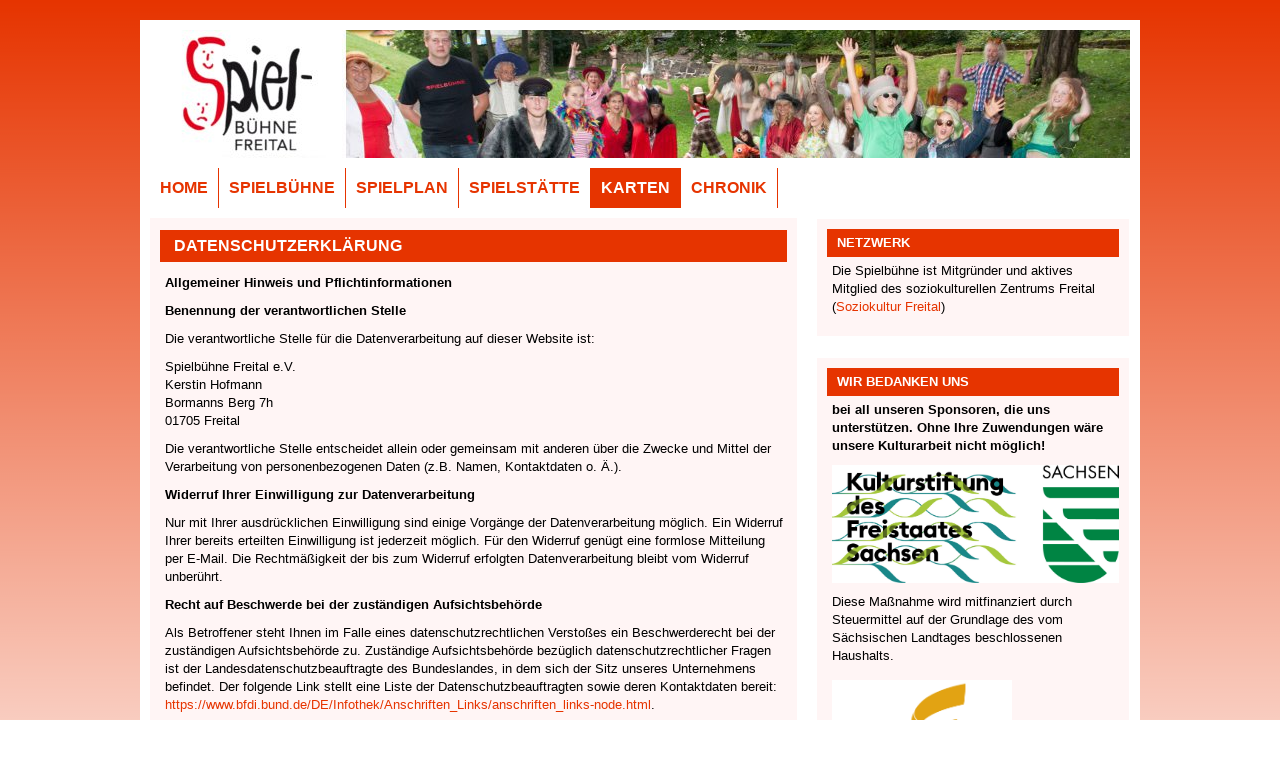

--- FILE ---
content_type: text/html; charset=utf-8
request_url: http://www.spielbuehne-freital.org/index.php/karten/2-uncategorised/67-datenschutz
body_size: 14969
content:


<!DOCTYPE html>
<html xmlns="http://www.w3.org/1999/xhtml" xml:lang="de-de" lang="de-de" dir="ltr">

<head>
  <link rel="shortcut icon" href="/favicon.ico"/>
  <base href="http://www.spielbuehne-freital.org/index.php/karten/2-uncategorised/67-datenschutz" />
  <meta http-equiv="content-type" content="text/html; charset=utf-8" />
  <meta name="author" content="Matthias Hofmann" />
  <meta name="generator" content="Joomla! - Open Source Content Management" />
  <title>Spielbühne Freital - Datenschutz</title>
  <link href="/templates/pjo_astoria/favicon.ico" rel="shortcut icon" type="image/vnd.microsoft.icon" />
  <link rel="stylesheet" href="/templates/pjo_astoria/css/menu/hor_nav.css" type="text/css" />
  <link rel="stylesheet" href="/templates/pjo_astoria/css/template.css" type="text/css" />
  <link rel="stylesheet" href="/templates/pjo_astoria/css/template_v1.css" type="text/css" />
  <link rel="stylesheet" href="/templates/pjo_astoria/css/extensions.css" type="text/css" />
  <link rel="stylesheet" href="/templates/pjo_astoria/css/only_j25.css" type="text/css" />
  <link rel="stylesheet" href="/templates/pjo_astoria/css/layout.css" type="text/css" />
  <link rel="stylesheet" href="/templates/pjo_astoria/css/css.css" type="text/css" />
  <link rel="stylesheet" href="/templates/pjo_astoria/css/colors/default.css" type="text/css" />
  <script src="/media/system/js/mootools-core.js" type="text/javascript"></script>
  <script src="/media/system/js/core.js" type="text/javascript"></script>
  <script src="/media/system/js/caption.js" type="text/javascript"></script>
  <script src="/media/system/js/mootools-more.js" type="text/javascript"></script>
  <script src="/templates/pjo_astoria/js/jquery.js" type="text/javascript"></script>
  <script src="/templates/pjo_astoria/js/jquery-noconflict.js" type="text/javascript"></script>
  <script type="text/javascript">
window.addEvent('load', function() {
				new JCaption('img.caption');
			});
  </script>



<script type="text/javascript" src="/templates/pjo_astoria/js/photo.js"></script>
<script type="text/javascript">
jQuery.noConflict();
jQuery(window).load(function() {
setTimeout(function(){
jQuery('#slider').slimSlider({
effect:'',
slices:15,
animSpeed:500,
pauseTime:5000,
startSlide:0,
directionNav:false,
controlNav:});
});     
}); 
</script>



<style type="text/css">
/* custom template width */
/*
.container
{
width:  !important;
max-width:  !important;
}
*/
/* start custom color */
body
{
 font-family:Arial;
}
</style>


<!-- START CSS -->
<!-- ################ -->
<style type="text/css">
/* BODY FONT SIZE */
body
{
font-size: 13px}
body.site
{
/*background-color: #f2f2f2*/
background-color: #ffffff;?>
}
/* EXTRA BODY */
body.site
{
background-image: url(/templates/pjo_astoria/images/backgrounds/body_bg_default.png) !important;
}
body.site
{
background-image: url(/templates/pjo_astoria/images/backgrounds/body_bg_default.png) !important;
}


/* start horizontal navigation */
#hor_nav ul li a
{
color: #e63400/*#FFFFFF*/
}
#hor_nav LI.active A
{
background-color: #e63400 /*#118eec*/ !important;
}
#hor_nav LI A:hover, #hor_nav LI:hover A, #hor_nav LI.sfHover A
{
background-color: #e63400 /*#118eec*/ !important;
}
#hor_nav LI LI A, #hor_nav LI LI.active A, #hor_nav LI LI A:hover
{
background-color: #e63400 /*#118eec*/ !important;
}
/* hor nav border color */
#hor_nav LI A
{
border-right: 1px solid #e63400 /*#424141*/;
text-transform:uppercase;
}
#hor_nav LI LI A, #hor_nav LI LI.active A, #hor_nav LI LI A:hover
{
border-top: 1px solid #e5261b !important;
border-right: 1px solid #e5261b !important;
}
</style>
<!-- END CSS -->
<!-- ################ -->

<!-- START IE -->
<!-- ################ -->

<!--[if lt IE 9]>
<script src="/media/jui/js/html5.js"></script>
<![endif]-->

<!-- END IE -->
<!-- ################ -->

<style type="text/css">

#container_inner
{
/*border-radius: 10px 10px 0 0;*/
border-radius: 0px 0px 0 0;
}
.footer .container
{
/*border-radius: 0 0 10px 10px;*/
border-radius: 0 0 0px 0px;
}
.nav-child.unstyled.small
{
border-radius: 0 0 3px 3px;
}
.well
{
border-radius: 0;
}
#hor_nav li, #hor_nav li.active a, #hor_nav a:hover
{
border-radius: 0 0 0 0;
}
#hor_nav .menu ul li
{
border-radius: 0 0 0 0;
}
#page_header_h3
{
border-radius: 0px 0px 0 0;
}

</style></head>

<body class="site com_content view-article layout- task- itemid-134  ">
<!-- Body -->
<div class="body">
<div class="container">

<!-- ///////////////// START extra CONTAINER INNER div ////////////////// -->
<!-- //////////////////////////////////////////////////////////////////// -->
<div id="container_inner">

<!-- ///////////////// START HEADER ////////////////// -->
<!-- //////////////////////////////////////////////////// -->
<div class="header">
<div class="header-inner">

<!-- ///////////////// START SOCIAL MEDIA ////////////////// -->
<!-- //////////////////////////////////////////////////// -->
<!--<div id="social_bm_outer">

<ul id="social_bm_nav">

<li class="item_twitter"><a href="https://twitter.com/" title="Twitter"></a></li>

<li class="item_facebook"><a href="https://www.facebook.com/" title="Facebook"></a></li>

<li class="item_google"><a href="https://plus.google.com/" title="Google"></a></li>

<li class="item_linkedin"><a href="http://www.linkedin.com/" title="LinkedIn"></a></li>

<li class="item_myspace"><a href="http://www.myspace.com/" title="MySpace"></a></li>

<li class="item_blogger"><a href="http://www.blogger.com/" title="Blogger"></a></li>

<li class="item_flickr"><a href="http://www.flickr.com/" title="Flickr"></a></li>

<li class="item_rssfeed"><a href="/0" title="RSS Feed"></a></li>


</ul>

</div>
-->
<!-- ///////////////// END SOCIAL MEDIA ////////////////// -->
<!-- //////////////////////////////////////////////////// -->

<!-- <a class="brand pull-left" href="/">
<span class="site-title" title="Spielbühne Freital">Spielbühne Freital</span> -->

<!--</a>-->
<div class="header-search pull-right">

</div>
<div class="clearfix"></div>

</div>
</div>
<!-- ///////////////// END HEADER ////////////////// -->
<!-- //////////////////////////////////////////////////// -->

<!-- ///////////////////// START HOR MENU /////////////////// -->
<!-- //////////////////////////////////////////////////// -->
<div id="hor_nav">
<ul class="menu" id="hor_nav">
<li class="item-101"><a href="/" >Home</a></li><li class="item-131"><a href="/index.php/spielbuehne" >Spielbühne</a></li><li class="item-132"><a href="/index.php/spielplan" >Spielplan</a></li><li class="item-133"><a href="/index.php/spielstaette" >Spielstätte</a></li><li class="item-134 current active"><a href="/index.php/karten" >Karten</a></li><li class="item-129"><a href="/index.php/chronik" >Chronik</a></li></ul>
</div>
<div class="clearfix"></div>


<div class="row-fluid">

<!-- ///////////////////// START LEFT COLUMN ///////////// -->
<!-- //////////////////////////////////////////////////// -->

<!-- ///////////////////// END LEFT COLUMN ///////////// -->
<!-- //////////////////////////////////////////////////// -->

<!-- ///////////////// START CONTENT ////////////////// -->
<!-- //////////////////////////////////////////////////// -->
<div id="content" class="span9">

<div id="system-message-container">
</div>

<!-- ///////////////// START SLIDESHOW ////////////////// -->
<div class="row-fluid">
</div>
<!-- ///////////////// END SLIDESHOW ///////////////////// -->


<!-- //////////////// START COMPONENT /////////////////// -->
<div class="item-page">









<h2>&nbsp;DATENSCHUTZERKLÄRUNG</h2>
<p><strong>Allgemeiner Hinweis und Pflichtinformationen</strong></p>
<p><strong>Benennung der verantwortlichen Stelle</strong></p>
<p>Die verantwortliche Stelle für die Datenverarbeitung auf dieser Website ist:</p>
<p><span id="s3-t-firma">Spielbühne Freital e.V.</span><br><span id="s3-t-ansprechpartner">Kerstin Hofmann</span><br><span id="s3-t-strasse">Bormanns Berg 7h</span><br><span id="s3-t-plz">01705</span> <span id="s3-t-ort">Freital</span></p><p></p>
<p>Die verantwortliche Stelle entscheidet allein oder gemeinsam mit anderen über die Zwecke und Mittel der Verarbeitung von personenbezogenen Daten (z.B. Namen, Kontaktdaten o. Ä.).</p>

<p><strong>Widerruf Ihrer Einwilligung zur Datenverarbeitung</strong></p>
<p>Nur mit Ihrer ausdrücklichen Einwilligung sind einige Vorgänge der Datenverarbeitung möglich. Ein Widerruf Ihrer bereits erteilten Einwilligung ist jederzeit möglich. Für den Widerruf genügt eine formlose Mitteilung per E-Mail. Die Rechtmäßigkeit der bis zum Widerruf erfolgten Datenverarbeitung bleibt vom Widerruf unberührt.</p>

<p><strong>Recht auf Beschwerde bei der zuständigen Aufsichtsbehörde</strong></p>
<p>Als Betroffener steht Ihnen im Falle eines datenschutzrechtlichen Verstoßes ein Beschwerderecht bei der zuständigen Aufsichtsbehörde zu. Zuständige Aufsichtsbehörde bezüglich datenschutzrechtlicher Fragen ist der Landesdatenschutzbeauftragte des Bundeslandes, in dem sich der Sitz unseres Unternehmens befindet. Der folgende Link stellt eine Liste der Datenschutzbeauftragten sowie deren Kontaktdaten bereit: <a href="https://www.bfdi.bund.de/DE/Infothek/Anschriften_Links/anschriften_links-node.html" target="_blank">https://www.bfdi.bund.de/DE/Infothek/Anschriften_Links/anschriften_links-node.html</a>.</p>

<p><strong>Recht auf Datenübertragbarkeit</strong></p>
<p>Ihnen steht das Recht zu, Daten, die wir auf Grundlage Ihrer Einwilligung oder in Erfüllung eines Vertrags automatisiert verarbeiten, an sich oder an Dritte aushändigen zu lassen. Die Bereitstellung erfolgt in einem maschinenlesbaren Format. Sofern Sie die direkte Übertragung der Daten an einen anderen Verantwortlichen verlangen, erfolgt dies nur, soweit es technisch machbar ist.</p>

<p><strong>Recht auf Auskunft, Berichtigung, Sperrung, Löschung</strong></p>
<p>Sie haben jederzeit im Rahmen der geltenden gesetzlichen Bestimmungen das Recht auf unentgeltliche Auskunft über Ihre gespeicherten personenbezogenen Daten, Herkunft der Daten, deren Empfänger und den Zweck der Datenverarbeitung und ggf. ein Recht auf Berichtigung, Sperrung oder Löschung dieser Daten. Diesbezüglich und auch zu weiteren Fragen zum Thema personenbezogene Daten können Sie sich jederzeit über die im Impressum aufgeführten Kontaktmöglichkeiten an uns wenden.</p>

<p><strong>YouTube</strong></p>
<p>Für Integration und Darstellung von Videoinhalten nutzt unsere Website Plugins von YouTube. Anbieter des Videoportals ist die YouTube, LLC, 901 Cherry Ave., San Bruno, CA 94066, USA.</p>
<p>Bei Aufruf einer Seite mit integriertem YouTube-Plugin wird eine Verbindung zu den Servern von YouTube hergestellt. YouTube erfährt hierdurch, welche unserer Seiten Sie aufgerufen haben.</p>
<p>YouTube kann Ihr Surfverhalten direkt Ihrem persönlichen Profil zuzuordnen, sollten Sie in Ihrem YouTube Konto eingeloggt sein. Durch vorheriges Ausloggen haben Sie die Möglichkeit, dies zu unterbinden.</p>
<p>Die Nutzung von YouTube erfolgt im Interesse einer ansprechenden Darstellung unserer Online-Angebote. Dies stellt ein berechtigtes Interesse im Sinne von Art. 6 Abs. 1 lit. f DSGVO dar.</p>
<p>Einzelheiten zum Umgang mit Nutzerdaten finden Sie in der Datenschutzerklärung von YouTube unter: <a href="https://www.google.de/intl/de/policies/privacy">https://www.google.de/intl/de/policies/privacy</a>.</p>
            <p><small>Quelle: Datenschutz-Konfigurator von <a href="http://www.mein-datenschutzbeauftragter.de" target="_blank">mein-datenschutzbeauftragter.de</a></small></p>
 
	
</div>


<!-- //////////////// END COMPONENT /////////////////// -->
</div>
<!-- ///////////////// END CONTENT ////////////////// -->
<!-- //////////////////////////////////////////////////// -->

<!-- ///////////////////// START RIGHT COLUMN ///////////// -->
<!-- //////////////////////////////////////////////////// -->
<div id="aside" class="span3">
<div class="well "><div class="page-header" id="page_header_h3">NETZWERK</div>

<div class="custom"  >
	<p>Die Spielbühne ist Mitgründer und aktives Mitglied des soziokulturellen Zentrums Freital (<a href="http://www.soziokultur-freital.de">Soziokultur Freital</a>)</p></div>
</div><div class="well "><div class="page-header" id="page_header_h3">WIR BEDANKEN UNS</div>

<div class="custom"  >
	<p><strong>bei all unseren Sponsoren, die uns unterstützen. Ohne Ihre Zuwendungen wäre unsere Kulturarbeit nicht möglich!</strong></p>
<p/>
<p><img alt="Kulturstiftung" src="/images/spielbuehne/KDFS_LogoWappen_2020_RGB.jpg"/></p>
<p>Diese Maßnahme wird mitfinanziert durch Steuermittel auf der Grundlage des vom Sächsischen Landtages beschlossenen Haushalts.</p>
<p/>
<p/>
<table>
<tbody>
<tr>
<td><img alt="Wappen Freital" src="/images/spielbuehne/logo_freital_neu.jpg" width="180" /></td>
<td>Stadt Freital</td>
</tr>
</tbody>
</table>
<p><img alt="Ostsächsische Sparkasse Dresden" src="/images/spielbuehne/sparkasse2.gif" height="62" /> </p>
<table>
<tbody>
<tr>
<td><img alt="Lions Club" src="/images/spielbuehne/company_logo.gif" width="80" /></td>
<td>Lions Club Tharandt</td>
</tr>
<tr>
<td><img alt="Dometa" src="/images/spielbuehne/dometa_logo.jpg" width="80" /></td>
<td>Dometa GmbH</td>
</tr>
</tbody>
</table>
<p align="center"><img alt="DTHG" src="/images/spielbuehne/Logo_DTHG_Orange_Hoch.png" width="180" /></p>
<p><img alt="BKM" src="/images/spielbuehne/Anlage I - BKM_Logo_Farbe_de.png" width="300" /></p>
<p align="center"><img alt="BKM2" src="/images/spielbuehne/Anlage H- BKM_Neustart_Kultur_Wortmarke_pos_CMYK_RZ.jpeg" width="180" /></p>
</div>
</div>
</div>

</div>
<!-- ///////////////////// END RIGHT COLUMN ///////////// -->
<!-- //////////////////////////////////////////////////// -->


<!-- start footer 960px -->
<!-- ///////////////// START BOTTOM MODULES ////////////////// -->
<!-- END BOTTOM MODULES -->
<!-- end footer 960px -->

</div>
<!-- ///////////////// END extra CONTAINER INNER div //////////////////// -->
<!-- //////////////////////////////////////////////////////////////////// -->

</div>
</div>

<!-- ///////////////// START FOOTER ////////////////// -->
<!-- ///////////////////////////////////////////////// -->
<div class="footer">
<div class="container"> 

<!-- start footer 100% -->
<!-- end footer 100% -->

<hr />

<p class="pull-right"><a href="/index.php/karten/2-uncategorised/5-impressum">Impressum</a><!--<a href="#top" id="back-top">Back to Top</a>--></p>
<p class="pull-right"><a href="/index.php/karten/2-uncategorised/67-datenschutz">Datenschutzerkl&aumlrung</a><!--<a href="#top" id="back-top">Back to Top</a>--></p>
<p>&copy; Spielbühne Freital 2026<!-- - Designed by <a href="http://www.pickjoomla.com">Pickjoomla.com</a>-->	</p>
</div> 
</div>
<!-- ///////////////// END FOOTTR////////////////// -->
<!-- ////////////////////////////////////////////// -->




</body>
</html>


--- FILE ---
content_type: text/css
request_url: http://www.spielbuehne-freital.org/templates/pjo_astoria/css/template.css
body_size: 140975
content:
ARTICLE, ASIDE, DETAILS, FIGCAPTION, FIGURE, FOOTER, HEADER, HGROUP, NAV, SECTION
{
  display: block;
}
AUDIO, CANVAS, VIDEO
{
  display: inline-block;
  =display: inline;
  =zoom: 1;
}
AUDIO:not([controls])
{
  display: none;
}
HTML
{
  font-size: 100%;
  -webkit-text-size-adjust: 100%;
  -ms-text-size-adjust: 100%;
}
A:focus
{
  outline: thin dotted #333;
  outline-offset: -2px;
}
A:hover, A:active
{
  outline: 0;
}
SUB, SUP
{
  position: relative;
  font-size: 75%;
  line-height: 0;
  vertical-align: baseline;
}
SUP
{
  top: -0.5em;
}
SUB
{
  bottom: -0.25em;
}
IMG
{
  max-width: 100%;
  height: auto;
  vertical-align: middle;
  border: 0;
  -ms-interpolation-mode: bicubic;
}
#map_canvas IMG
{
  max-width: none;
}
BUTTON, INPUT, SELECT, TEXTAREA
{
  margin: 0;
  font-size: 100%;
  vertical-align: middle;
}
BUTTON, INPUT
{
  =overflow: visible;
  line-height: normal;
}
BUTTON::-moz-focus-inner, INPUT::-moz-focus-inner
{
  padding: 0;
  border: 0;
}
BUTTON, INPUT[type="button"], INPUT[type="reset"], INPUT[type="submit"]
{
  cursor: pointer;
  -webkit-appearance: button;
}
INPUT[type="search"]
{
  -webkit-box-sizing: content-box;
  -moz-box-sizing: content-box;
  box-sizing: content-box;
  -webkit-appearance: textfield;
}
INPUT[type="search"]::-webkit-search-decoration, INPUT[type="search"]::-webkit-search-cancel-button
{
  -webkit-appearance: none;
}
TEXTAREA
{
  overflow: auto;
  vertical-align: top;
}
.clearfix
{
  =zoom: 1;
}
.clearfix:before, .clearfix:after
{
  display: table;
  content: "";
  line-height: 0;
}
.clearfix:after
{
  clear: both;
}
.hide-text
{
  font: 0 / 0 a;
  color: transparent;
  text-shadow: none;
  background-color: transparent;
  border: 0;
}
.input-block-level
{
  display: block;
  width: 100%;
  min-height: 30px;
  -webkit-box-sizing: border-box;
  -moz-box-sizing: border-box;
  box-sizing: border-box;
}
BODY
{
  margin: 0;
  font-family: "Helvetica Neue", Helvetica, Arial, sans-serif;
  font-size: 13px;
  line-height: 18px;
  color: #333;
  background-color: #FFF;
}
A
{
  color: #e63400;
  text-decoration: none;
}
A:hover
{
  color: #e63400;
  text-decoration: none;
}
.img-rounded
{
  -webkit-border-radius: 6px;
  -moz-border-radius: 6px;
  border-radius: 6px;
}
.img-polaroid
{
  padding: 4px;
  background-color: #FFF;
  border: 1px solid #CCC;
  border: 1px solid rgba(0, 0, 0, 0.2);
  -webkit-box-shadow: 0 1px 3px rgba(0,0,0,0.1);
  -moz-box-shadow: 0 1px 3px rgba(0,0,0,0.1);
  box-shadow: 0 1px 3px rgba(0, 0, 0, 0.1);
}
.img-circle
{
  -webkit-border-radius: 500px;
  -moz-border-radius: 500px;
  border-radius: 500px;
}
.row
{
  margin-left: -20px;
  =zoom: 1;
}
.row:before, .row:after
{
  display: table;
  content: "";
  line-height: 0;
}
.row:after
{
  clear: both;
}
[class*="span"]
{
  float: left;
  margin-left: 20px;
}
.container, .navbar-static-top .container, .navbar-fixed-top .container, .navbar-fixed-bottom .container
{
  width: 1000px;
}
.span12
{
  width: 940px;
}
.span11
{
  width: 860px;
}
.span10
{
  width: 780px;
}
.span9
{
  width: 700px;
}
.span8
{
  width: 620px;
}
.span7
{
  width: 540px;
}
.span6
{
  width: 460px;
}
.span5
{
  width: 380px;
}
.span4
{
  width: 300px;
}
.span3
{
  width: 220px;
}
.span2
{
  width: 140px;
}
.span1
{
  width: 60px;
}
.offset12
{
  margin-left: 980px;
}
.offset11
{
  margin-left: 900px;
}
.offset10
{
  margin-left: 820px;
}
.offset9
{
  margin-left: 740px;
}
.offset8
{
  margin-left: 660px;
}
.offset7
{
  margin-left: 580px;
}
.offset6
{
  margin-left: 500px;
}
.offset5
{
  margin-left: 420px;
}
.offset4
{
  margin-left: 340px;
}
.offset3
{
  margin-left: 260px;
}
.offset2
{
  margin-left: 180px;
}
.offset1
{
  margin-left: 100px;
}
.row-fluid
{
  width: 100%;
  =zoom: 1;
}
.row-fluid:before, .row-fluid:after
{
  display: table;
  content: "";
  line-height: 0;
}
.row-fluid:after
{
  clear: both;
}
.row-fluid [class*="span"]
{
  display: block;
  width: 100%;
  min-height: 30px;
  -webkit-box-sizing: border-box;
  -moz-box-sizing: border-box;
  box-sizing: border-box;
  float: left;
  margin-left: 2.127659574%;
  =margin-left: 2.0744680846383%;
}
.row-fluid [class*="span"]:first-child
{
  margin-left: 0;
}
.row-fluid .span12
{
  width: 99.99999999%;
  =width: 99.946808500638%;
}
.row-fluid .span11
{
  width: 91.489361693%;
  =width: 91.436170203638%;
}
.row-fluid .span10
{
  width: 82.978723396%;
  =width: 82.925531906638%;
}
.row-fluid .span9
{
  width: 74.468085099%;
  =width: 74.414893609638%;
}
.row-fluid .span8
{
  width: 65.957446802%;
  =width: 65.904255312638%;
}
.row-fluid .span7
{
  width: 57.446808505%;
  =width: 57.393617015638%;
}
.row-fluid .span6
{
  width: 48.936170208%;
  =width: 48.882978718638%;
}
.row-fluid .span5
{
  width: 40.425531911%;
  =width: 40.372340421638%;
}
.row-fluid .span4
{
  width: 31.914893614%;
  =width: 31.861702124638%;
}
.row-fluid .span3
{
  width: 23.404255317%;
  =width: 23.351063827638%;
}
.row-fluid .span2
{
  width: 14.89361702%;
  =width: 14.840425530638%;
}
.row-fluid .span1
{
  width: 6.382978723%;
  =width: 6.3297872336383%;
}
.row-fluid .offset12
{
  margin-left: 104.255319138%;
  =margin-left: 104.14893615928%;
}
.row-fluid .offset12:first-child
{
  margin-left: 102.127659564%;
  =margin-left: 102.02127658528%;
}
.row-fluid .offset11
{
  margin-left: 95.744680841%;
  =margin-left: 95.638297862277%;
}
.row-fluid .offset11:first-child
{
  margin-left: 93.617021267%;
  =margin-left: 93.510638288277%;
}
.row-fluid .offset10
{
  margin-left: 87.234042544%;
  =margin-left: 87.127659565277%;
}
.row-fluid .offset10:first-child
{
  margin-left: 85.10638297%;
  =margin-left: 84.999999991277%;
}
.row-fluid .offset9
{
  margin-left: 78.723404247%;
  =margin-left: 78.617021268277%;
}
.row-fluid .offset9:first-child
{
  margin-left: 76.595744673%;
  =margin-left: 76.489361694277%;
}
.row-fluid .offset8
{
  margin-left: 70.21276595%;
  =margin-left: 70.106382971277%;
}
.row-fluid .offset8:first-child
{
  margin-left: 68.085106376%;
  =margin-left: 67.978723397277%;
}
.row-fluid .offset7
{
  margin-left: 61.702127653%;
  =margin-left: 61.595744674277%;
}
.row-fluid .offset7:first-child
{
  margin-left: 59.574468079%;
  =margin-left: 59.468085100277%;
}
.row-fluid .offset6
{
  margin-left: 53.191489356%;
  =margin-left: 53.085106377277%;
}
.row-fluid .offset6:first-child
{
  margin-left: 51.063829782%;
  =margin-left: 50.957446803277%;
}
.row-fluid .offset5
{
  margin-left: 44.680851059%;
  =margin-left: 44.574468080277%;
}
.row-fluid .offset5:first-child
{
  margin-left: 42.553191485%;
  =margin-left: 42.446808506277%;
}
.row-fluid .offset4
{
  margin-left: 36.170212762%;
  =margin-left: 36.063829783277%;
}
.row-fluid .offset4:first-child
{
  margin-left: 34.042553188%;
  =margin-left: 33.936170209277%;
}
.row-fluid .offset3
{
  margin-left: 27.659574465%;
  =margin-left: 27.553191486277%;
}
.row-fluid .offset3:first-child
{
  margin-left: 25.531914891%;
  =margin-left: 25.425531912277%;
}
.row-fluid .offset2
{
  margin-left: 19.148936168%;
  =margin-left: 19.042553189277%;
}
.row-fluid .offset2:first-child
{
  margin-left: 17.021276594%;
  =margin-left: 16.914893615277%;
}
.row-fluid .offset1
{
  margin-left: 10.638297871%;
  =margin-left: 10.531914892277%;
}
.row-fluid .offset1:first-child
{
  margin-left: 8.510638297%;
  =margin-left: 8.4042553182766%;
}
[class*="span"].hide, .row-fluid [class*="span"].hide
{
  display: none;
}
[class*="span"].pull-right, .row-fluid [class*="span"].pull-right
{
  float: right;
}
.container
{
  margin-right: auto;
  margin-left: auto;
  =zoom: 1;
}
.container:before, .container:after
{
  display: table;
  content: "";
  line-height: 0;
}
.container:after
{
  clear: both;
}
.container-fluid
{
  padding-right: 20px;
  padding-left: 20px;
  =zoom: 1;
}
.container-fluid:before, .container-fluid:after
{
  display: table;
  content: "";
  line-height: 0;
}
.container-fluid:after
{
  clear: both;
}
P
{
  margin: 0 0 10px 5px;
}
.lead
{
  margin-bottom: 18px;
  font-size: 20px;
  font-weight: 200;
  line-height: 27px;
}
SMALL
{
  font-size: 85%;
}
STRONG
{
}
EM
{
  font-style: italic;
}
CITE
{
  font-style: normal;
}
.muted
{
  color: #999;
}
H1, H2, H3, H4, H5, H6
{
  margin: 9px 0;
  font-family: inherit;
  font-weight: bold;
  line-height: 1;
  color: inherit;
  text-rendering: optimizeLegibility;
}
H1 SMALL, H2 SMALL, H3 SMALL, H4 SMALL, H5 SMALL, H6 SMALL
{
  font-weight: normal;
  line-height: 1;
  color: #999;
}
H1
{
  font-size: 36px;
  line-height: 40px;
}
H2
{
  font-size: 30px;
  line-height: 40px;
}
H3
{
  font-size: 24px;
  line-height: 40px;
}
H4
{
  font-size: 18px;
  line-height: 20px;
}
H5
{
  font-size: 14px;
  line-height: 20px;
}
H6
{
  font-size: 12px;
  line-height: 20px;
}
H1 SMALL
{
  font-size: 24px;
}
H2 SMALL
{
  font-size: 18px;
}
H3 SMALL
{
  font-size: 14px;
}
H4 SMALL
{
  font-size: 14px;
}
.page-header
{
  padding-bottom: 8px;
  margin: 18px 0 27px;
}
UL, OL
{
  padding: 0;
  margin: 0 0 9px 25px;
}
UL UL, UL OL, OL OL, OL UL
{
  margin-bottom: 0;
}
LI
{
  line-height: 18px;
}
UL.unstyled, OL.unstyled
{
  margin-left: 0;
  list-style: none;
}
DL
{
  margin-bottom: 18px;
}
DT, DD
{
  line-height: 18px;
}
DT
{
  font-weight: bold;
}
DD
{
  margin-left: 9px;
}
.dl-horizontal DT
{
  float: left;
  width: 120px;
  clear: left;
  text-align: right;
  overflow: hidden;
  text-overflow: ellipsis;
  white-space: nowrap;
}
.dl-horizontal DD
{
  margin-left: 130px;
}
HR
{
  margin: 18px 0;
  border-top: 4px solid #DCDDDD;
  border-bottom: 1px solid #FFF;
  border-right-style: none;
  border-right-width: 0;
  border-left-style: none;
  border-left-width: 0;
}
ABBR[title]
{
  cursor: help;
  border-bottom: 1px dotted #999;
}
ABBR.initialism
{
  font-size: 90%;
  text-transform: uppercase;
}
BLOCKQUOTE
{
  padding: 0 0 0 15px;
  margin: 0 0 18px;
  border-left: 5px solid #EEE;
}
BLOCKQUOTE P
{
  margin-bottom: 0;
  font-size: 16px;
  font-weight: 300;
  line-height: 22.5px;
}
BLOCKQUOTE SMALL
{
  display: block;
  line-height: 18px;
  color: #999;
}
BLOCKQUOTE SMALL:before
{
  content: '\2014 \00A0';
}
BLOCKQUOTE.pull-right
{
  float: right;
  padding-right: 15px;
  padding-left: 0;
  border-right: 5px solid #EEE;
  border-left: 0;
}
BLOCKQUOTE.pull-right P, BLOCKQUOTE.pull-right SMALL
{
  text-align: right;
}
BLOCKQUOTE.pull-right SMALL:before
{
  content: '';
}
BLOCKQUOTE.pull-right SMALL:after
{
  content: '\00A0 \2014';
}
Q:before, Q:after, BLOCKQUOTE:before, BLOCKQUOTE:after
{
  content: "";
}
ADDRESS
{
  display: block;
  margin-bottom: 18px;
  font-style: normal;
  line-height: 18px;
}
CODE, PRE
{
  padding: 0 3px 2px;
  font-family: Monaco, Menlo, Consolas, "Courier New", monospace;
  font-size: 11px;
  color: #333;
  -webkit-border-radius: 3px;
  -moz-border-radius: 3px;
  border-radius: 3px;
}
CODE
{
  padding: 2px 4px;
  color: #D14;
  background-color: #F7F7F9;
  border: 1px solid #E1E1E8;
}
PRE
{
  display: block;
  padding: 8.5px;
  margin: 0 0 9px;
  font-size: 12px;
  line-height: 18px;
  word-break: break-all;
  word-wrap: break-word;
  white-space: pre;
  white-space: pre-wrap;
  background-color: #F5F5F5;
  border: 1px solid #CCC;
  border: 1px solid rgba(0, 0, 0, 0.15);
  -webkit-border-radius: 4px;
  -moz-border-radius: 4px;
  border-radius: 4px;
}
PRE.prettyprint
{
  margin-bottom: 18px;
}
PRE CODE
{
  padding: 0;
  color: inherit;
  background-color: transparent;
  border: 0;
}
.pre-scrollable
{
  max-height: 340px;
  overflow-y: scroll;
}
FORM
{
  margin: 0 0 18px;
}
FIELDSET
{
  padding: 0;
  margin: 0;
  border: 0;
}
LEGEND
{
  display: block;
  width: 100%;
  padding: 0;
  margin-bottom: 18px;
  font-size: 19.5px;
  line-height: 36px;
  color: #333;
  border: 0;
  border-bottom: 1px solid #E5E5E5;
}
LEGEND SMALL
{
  font-size: 13.5px;
  color: #999;
}
LABEL, INPUT, BUTTON, SELECT, TEXTAREA
{
  font-size: 13px;
  font-weight: normal;
  line-height: 18px;
}
INPUT, BUTTON, SELECT, TEXTAREA
{
  font-family: "Helvetica Neue", Helvetica, Arial, sans-serif;
}
LABEL
{
  display: block;
  margin-bottom: 5px;
}
SELECT, TEXTAREA, INPUT[type="text"], INPUT[type="password"], INPUT[type="datetime"], INPUT[type="datetime-local"], INPUT[type="date"], INPUT[type="month"], INPUT[type="time"], INPUT[type="week"], INPUT[type="number"], INPUT[type="email"], INPUT[type="url"], INPUT[type="search"], INPUT[type="tel"], INPUT[type="color"], .uneditable-input
{
  display: inline-block;
  height: 18px;
  padding: 4px 6px;
  margin-bottom: 9px;
  font-size: 13px;
  line-height: 18px;
  color: #555;
  -webkit-border-radius: 3px;
  -moz-border-radius: 3px;
  border-radius: 3px;
}
INPUT, TEXTAREA
{
}
TEXTAREA
{
  height: auto;
}
TEXTAREA, INPUT[type="text"], INPUT[type="password"], INPUT[type="datetime"], INPUT[type="datetime-local"], INPUT[type="date"], INPUT[type="month"], INPUT[type="time"], INPUT[type="week"], INPUT[type="number"], INPUT[type="email"], INPUT[type="url"], INPUT[type="search"], INPUT[type="tel"], INPUT[type="color"], .uneditable-input
{
  background-color: #FFF;
  border: 1px solid #CCC;
  -webkit-box-shadow: inset 0 1px 1px rgba(0,0,0,0.075);
  -moz-box-shadow: inset 0 1px 1px rgba(0,0,0,0.075);
  box-shadow: inset 0 1px 1px rgba(0, 0, 0, 0.075);
  -webkit-transition: border linear .2s, box-shadow linear .2s;
  -moz-transition: border linear .2s, box-shadow linear .2s;
  -o-transition: border linear .2s, box-shadow linear .2s;
  transition: border linear .2s, box-shadow linear .2s;
}
TEXTAREA:focus, INPUT[type="text"]:focus, INPUT[type="password"]:focus, INPUT[type="datetime"]:focus, INPUT[type="datetime-local"]:focus, INPUT[type="date"]:focus, INPUT[type="month"]:focus, INPUT[type="time"]:focus, INPUT[type="week"]:focus, INPUT[type="number"]:focus, INPUT[type="email"]:focus, INPUT[type="url"]:focus, INPUT[type="search"]:focus, INPUT[type="tel"]:focus, INPUT[type="color"]:focus, .uneditable-input:focus
{
  border-color: rgba(82, 168, 236, 0.8);
  outline: 0;
  outline: thin dotted;
  -webkit-box-shadow: inset 0 1px 1px rgba(0,0,0,.075), 0 0 8px rgba(82,168,236,.6);
  -moz-box-shadow: inset 0 1px 1px rgba(0,0,0,.075), 0 0 8px rgba(82,168,236,.6);
  box-shadow: inset 0 1px 1px rgba(0, 0, 0, 0.075), 0 0 8px rgba(82, 168, 236, 0.6);
}
INPUT[type="radio"], INPUT[type="checkbox"]
{
  margin: 4px 0 0;
  =margin-top: 0;
  margin-top: 1px;
  line-height: normal;
  cursor: pointer;
}
INPUT[type="file"], INPUT[type="image"], INPUT[type="submit"], INPUT[type="reset"], INPUT[type="button"], INPUT[type="radio"], INPUT[type="checkbox"]
{
  width: auto;
}
SELECT, INPUT[type="file"]
{
  height: 30px;
  =margin-top: 4px;
  line-height: 30px;
}
SELECT
{
  width: 220px;
  border: 1px solid #BBB;
  background-color: #FFF;
}
SELECT[multiple], SELECT[size]
{
  height: auto;
}
SELECT:focus, INPUT[type="file"]:focus, INPUT[type="radio"]:focus, INPUT[type="checkbox"]:focus
{
  outline: thin dotted #333;
  outline-offset: -2px;
}
.uneditable-input, .uneditable-textarea
{
  color: #999;
  background-color: #FCFCFC;
  border-color: #CCC;
  -webkit-box-shadow: inset 0 1px 2px rgba(0,0,0,0.025);
  -moz-box-shadow: inset 0 1px 2px rgba(0,0,0,0.025);
  box-shadow: inset 0 1px 2px rgba(0, 0, 0, 0.025);
  cursor: not-allowed;
}
.uneditable-input
{
  overflow: hidden;
  white-space: nowrap;
}
.uneditable-textarea
{
  width: auto;
  height: auto;
}
INPUT:-moz-placeholder, TEXTAREA:-moz-placeholder
{
  color: #999;
}
INPUT:-ms-input-placeholder, TEXTAREA:-ms-input-placeholder
{
  color: #999;
}
INPUT::-webkit-input-placeholder, TEXTAREA::-webkit-input-placeholder
{
  color: #999;
}
.radio, .checkbox
{
  min-height: 18px;
  padding-left: 18px;
}
.radio INPUT[type="radio"], .checkbox INPUT[type="checkbox"]
{
  float: left;
  margin-left: -18px;
}
.controls > .radio:first-child, .controls > .checkbox:first-child
{
  padding-top: 5px;
}
.radio.inline, .checkbox.inline
{
  display: inline-block;
  padding-top: 5px;
  margin-bottom: 0;
  vertical-align: middle;
}
.radio.inline + .radio.inline, .checkbox.inline + .checkbox.inline
{
  margin-left: 10px;
}
.input-mini
{
  width: 60px;
}
.input-small
{
  width: 90px;
}
.input-medium
{
  width: 150px;
}
.input-large
{
  width: 210px;
}
.input-xlarge
{
  width: 270px;
}
.input-xxlarge
{
  width: 530px;
}
INPUT[class*="span"], SELECT[class*="span"], TEXTAREA[class*="span"], .uneditable-input[class*="span"], .row-fluid INPUT[class*="span"], .row-fluid SELECT[class*="span"], .row-fluid TEXTAREA[class*="span"], .row-fluid .uneditable-input[class*="span"]
{
  float: none;
  margin-left: 0;
}
.input-append INPUT[class*="span"], .input-append .uneditable-input[class*="span"], .input-prepend INPUT[class*="span"], .input-prepend .uneditable-input[class*="span"], .row-fluid INPUT[class*="span"], .row-fluid SELECT[class*="span"], .row-fluid TEXTAREA[class*="span"], .row-fluid .uneditable-input[class*="span"], .row-fluid .input-prepend [class*="span"], .row-fluid .input-append [class*="span"]
{
  display: inline-block;
}
INPUT, TEXTAREA, .uneditable-input
{
  margin-left: 0;
}
.controls-row [class*="span"] + [class*="span"]
{
  margin-left: 20px;
}
INPUT.span12, TEXTAREA.span12, .uneditable-input.span12
{
  width: 926px;
}
INPUT.span11, TEXTAREA.span11, .uneditable-input.span11
{
  width: 846px;
}
INPUT.span10, TEXTAREA.span10, .uneditable-input.span10
{
  width: 766px;
}
INPUT.span9, TEXTAREA.span9, .uneditable-input.span9
{
  width: 686px;
}
INPUT.span8, TEXTAREA.span8, .uneditable-input.span8
{
  width: 606px;
}
INPUT.span7, TEXTAREA.span7, .uneditable-input.span7
{
  width: 526px;
}
INPUT.span6, TEXTAREA.span6, .uneditable-input.span6
{
  width: 446px;
}
INPUT.span5, TEXTAREA.span5, .uneditable-input.span5
{
  width: 366px;
}
INPUT.span4, TEXTAREA.span4, .uneditable-input.span4
{
  width: 286px;
}
INPUT.span3, TEXTAREA.span3, .uneditable-input.span3
{
  width: 206px;
}
INPUT.span2, TEXTAREA.span2, .uneditable-input.span2
{
  width: 126px;
}
INPUT.span1, TEXTAREA.span1, .uneditable-input.span1
{
  width: 46px;
}
.controls-row
{
  =zoom: 1;
}
.controls-row:before, .controls-row:after
{
  display: table;
  content: "";
  line-height: 0;
}
.controls-row:after
{
  clear: both;
}
.controls-row [class*="span"]
{
  float: left;
}
INPUT[disabled], SELECT[disabled], TEXTAREA[disabled], INPUT[readonly], SELECT[readonly], TEXTAREA[readonly]
{
  cursor: not-allowed;
  background-color: #EEE;
}
INPUT[type="radio"][disabled], INPUT[type="checkbox"][disabled], INPUT[type="radio"][readonly], INPUT[type="checkbox"][readonly]
{
  background-color: transparent;
}
.control-group.warning > LABEL, .control-group.warning .help-block, .control-group.warning .help-inline
{
  color: #C09853;
}
.control-group.warning .checkbox, .control-group.warning .radio, .control-group.warning INPUT, .control-group.warning SELECT, .control-group.warning TEXTAREA
{
  color: #C09853;
  border-color: #C09853;
  -webkit-box-shadow: inset 0 1px 1px rgba(0,0,0,0.075);
  -moz-box-shadow: inset 0 1px 1px rgba(0,0,0,0.075);
  box-shadow: inset 0 1px 1px rgba(0, 0, 0, 0.075);
}
.control-group.warning .checkbox:focus, .control-group.warning .radio:focus, .control-group.warning INPUT:focus, .control-group.warning SELECT:focus, .control-group.warning TEXTAREA:focus
{
  border-color: #A47E3C;
  -webkit-box-shadow: inset 0 1px 1px rgba(0,0,0,0.075), 0 0 6px #dbc59e;
  -moz-box-shadow: inset 0 1px 1px rgba(0,0,0,0.075), 0 0 6px #dbc59e;
  box-shadow: inset 0 1px 1px rgba(0, 0, 0, 0.075), 0 0 6px #DBC59E;
}
.control-group.warning .input-prepend .add-on, .control-group.warning .input-append .add-on
{
  color: #C09853;
  background-color: #FCF8E3;
  border-color: #C09853;
}
.control-group.error > LABEL, .control-group.error .help-block, .control-group.error .help-inline
{
  color: #B94A48;
}
.control-group.error .checkbox, .control-group.error .radio, .control-group.error INPUT, .control-group.error SELECT, .control-group.error TEXTAREA
{
  color: #B94A48;
  border-color: #B94A48;
  -webkit-box-shadow: inset 0 1px 1px rgba(0,0,0,0.075);
  -moz-box-shadow: inset 0 1px 1px rgba(0,0,0,0.075);
  box-shadow: inset 0 1px 1px rgba(0, 0, 0, 0.075);
}
.control-group.error .checkbox:focus, .control-group.error .radio:focus, .control-group.error INPUT:focus, .control-group.error SELECT:focus, .control-group.error TEXTAREA:focus
{
  border-color: #953B39;
  -webkit-box-shadow: inset 0 1px 1px rgba(0,0,0,0.075), 0 0 6px #d59392;
  -moz-box-shadow: inset 0 1px 1px rgba(0,0,0,0.075), 0 0 6px #d59392;
  box-shadow: inset 0 1px 1px rgba(0, 0, 0, 0.075), 0 0 6px #D59392;
}
.control-group.error .input-prepend .add-on, .control-group.error .input-append .add-on
{
  color: #B94A48;
  background-color: #F2DEDE;
  border-color: #B94A48;
}
.control-group.success > LABEL, .control-group.success .help-block, .control-group.success .help-inline
{
  color: #468847;
}
.control-group.success .checkbox, .control-group.success .radio, .control-group.success INPUT, .control-group.success SELECT, .control-group.success TEXTAREA
{
  color: #468847;
  border-color: #468847;
  -webkit-box-shadow: inset 0 1px 1px rgba(0,0,0,0.075);
  -moz-box-shadow: inset 0 1px 1px rgba(0,0,0,0.075);
  box-shadow: inset 0 1px 1px rgba(0, 0, 0, 0.075);
}
.control-group.success .checkbox:focus, .control-group.success .radio:focus, .control-group.success INPUT:focus, .control-group.success SELECT:focus, .control-group.success TEXTAREA:focus
{
  border-color: #356635;
  -webkit-box-shadow: inset 0 1px 1px rgba(0,0,0,0.075), 0 0 6px #7aba7b;
  -moz-box-shadow: inset 0 1px 1px rgba(0,0,0,0.075), 0 0 6px #7aba7b;
  box-shadow: inset 0 1px 1px rgba(0, 0, 0, 0.075), 0 0 6px #7ABA7B;
}
.control-group.success .input-prepend .add-on, .control-group.success .input-append .add-on
{
  color: #468847;
  background-color: #DFF0D8;
  border-color: #468847;
}
INPUT:focus:required:invalid, TEXTAREA:focus:required:invalid, SELECT:focus:required:invalid
{
  color: #B94A48;
  border-color: #EE5F5B;
}
INPUT:focus:required:invalid:focus, TEXTAREA:focus:required:invalid:focus, SELECT:focus:required:invalid:focus
{
  border-color: #E9322D;
  -webkit-box-shadow: 0 0 6px #f8b9b7;
  -moz-box-shadow: 0 0 6px #f8b9b7;
  box-shadow: 0 0 6px #F8B9B7;
}
.form-actions
{
  padding: 17px 20px 18px;
  margin-top: 18px;
  margin-bottom: 18px;
  background-color: #F5F5F5;
  border-top: 1px solid #E5E5E5;
  =zoom: 1;
}
.form-actions:before, .form-actions:after
{
  display: table;
  content: "";
  line-height: 0;
}
.form-actions:after
{
  clear: both;
}
.help-block, .help-inline
{
  color: #595959;
}
.help-block
{
  display: block;
  margin-bottom: 9px;
}
.help-inline
{
  display: inline-block;
  =display: inline;
  =zoom: 1;
  vertical-align: middle;
  padding-left: 5px;
}
.input-append, .input-prepend
{
  margin-bottom: 5px;
  font-size: 0;
  white-space: nowrap;
}
.input-append INPUT, .input-append SELECT, .input-append .uneditable-input, .input-prepend INPUT, .input-prepend SELECT, .input-prepend .uneditable-input
{
  position: relative;
  margin-bottom: 0;
  =margin-left: 0;
  font-size: 13px;
  vertical-align: top;
  -webkit-border-radius: 0 3px 3px 0;
  -moz-border-radius: 0 3px 3px 0;
  border-radius: 0 3px 3px 0;
}
.input-append INPUT:focus, .input-append SELECT:focus, .input-append .uneditable-input:focus, .input-prepend INPUT:focus, .input-prepend SELECT:focus, .input-prepend .uneditable-input:focus
{
  z-index: 2;
}
.input-append .add-on, .input-prepend .add-on
{
  display: inline-block;
  width: auto;
  height: 18px;
  min-width: 16px;
  padding: 4px 5px;
  font-size: 13px;
  font-weight: normal;
  line-height: 18px;
  text-align: center;
  text-shadow: 0 1px 0 #FFF;
  background-color: #EEE;
  border: 1px solid #CCC;
}
.input-append .add-on, .input-append .btn, .input-prepend .add-on, .input-prepend .btn
{
  margin-left: -1px;
  vertical-align: top;
  -webkit-border-radius: 0;
  -moz-border-radius: 0;
  border-radius: 0;
}
.input-append .active, .input-prepend .active
{
  background-color: #A9DBA9;
  border-color: #46A546;
}
.input-prepend .add-on, .input-prepend .btn
{
  margin-right: -1px;
}
.input-prepend .add-on:first-child, .input-prepend .btn:first-child
{
  -webkit-border-radius: 3px 0 0 3px;
  -moz-border-radius: 3px 0 0 3px;
  border-radius: 3px 0 0 3px;
}
.input-append INPUT, .input-append SELECT, .input-append .uneditable-input
{
  -webkit-border-radius: 3px 0 0 3px;
  -moz-border-radius: 3px 0 0 3px;
  border-radius: 3px 0 0 3px;
}
.input-append .add-on:last-child, .input-append .btn:last-child
{
  -webkit-border-radius: 0 3px 3px 0;
  -moz-border-radius: 0 3px 3px 0;
  border-radius: 0 3px 3px 0;
}
.input-prepend.input-append INPUT, .input-prepend.input-append SELECT, .input-prepend.input-append .uneditable-input
{
  -webkit-border-radius: 0;
  -moz-border-radius: 0;
  border-radius: 0;
}
.input-prepend.input-append .add-on:first-child, .input-prepend.input-append .btn:first-child
{
  margin-right: -1px;
  -webkit-border-radius: 3px 0 0 3px;
  -moz-border-radius: 3px 0 0 3px;
  border-radius: 3px 0 0 3px;
}
.input-prepend.input-append .add-on:last-child, .input-prepend.input-append .btn:last-child
{
  margin-left: -1px;
  -webkit-border-radius: 0 3px 3px 0;
  -moz-border-radius: 0 3px 3px 0;
  border-radius: 0 3px 3px 0;
}
INPUT.search-query
{
  padding-right: 14px;
  padding-right: 4px;
  padding-left: 14px;
  padding-left: 4px;
  margin-bottom: 0;
  -webkit-border-radius: 3px;
  -moz-border-radius: 3px;
  border-radius: 3px;
}
.form-search .input-append .search-query, .form-search .input-prepend .search-query
{
  -webkit-border-radius: 0;
  -moz-border-radius: 0;
  border-radius: 0;
}
.form-search .input-append .search-query
{
  -webkit-border-radius: 14px 0 0 14px;
  -moz-border-radius: 14px 0 0 14px;
  border-radius: 14px 0 0 14px;
}
.form-search .input-append .btn
{
  -webkit-border-radius: 0 14px 14px 0;
  -moz-border-radius: 0 14px 14px 0;
  border-radius: 0 14px 14px 0;
}
.form-search .input-prepend .search-query
{
  -webkit-border-radius: 0 14px 14px 0;
  -moz-border-radius: 0 14px 14px 0;
  border-radius: 0 14px 14px 0;
}
.form-search .input-prepend .btn
{
  -webkit-border-radius: 14px 0 0 14px;
  -moz-border-radius: 14px 0 0 14px;
  border-radius: 14px 0 0 14px;
}
.form-search INPUT, .form-search TEXTAREA, .form-search SELECT, .form-search .help-inline, .form-search .uneditable-input, .form-search .input-prepend, .form-search .input-append, .form-inline INPUT, .form-inline TEXTAREA, .form-inline SELECT, .form-inline .help-inline, .form-inline .uneditable-input, .form-inline .input-prepend, .form-inline .input-append, .form-horizontal INPUT, .form-horizontal TEXTAREA, .form-horizontal SELECT, .form-horizontal .help-inline, .form-horizontal .uneditable-input, .form-horizontal .input-prepend, .form-horizontal .input-append
{
  display: inline-block;
  =display: inline;
  =zoom: 1;
  margin-bottom: 0;
  vertical-align: middle;
}
.form-search .hide, .form-inline .hide, .form-horizontal .hide
{
  display: none;
}
.form-search LABEL, .form-inline LABEL, .form-search .btn-group, .form-inline .btn-group
{
  display: inline-block;
}
.form-search .input-append, .form-inline .input-append, .form-search .input-prepend, .form-inline .input-prepend
{
  margin-bottom: 0;
}
.form-search .radio, .form-search .checkbox, .form-inline .radio, .form-inline .checkbox
{
  padding-left: 0;
  margin-bottom: 0;
  vertical-align: middle;
}
.form-search .radio INPUT[type="radio"], .form-search .checkbox INPUT[type="checkbox"], .form-inline .radio INPUT[type="radio"], .form-inline .checkbox INPUT[type="checkbox"]
{
  float: left;
  margin-right: 3px;
  margin-left: 0;
}
.control-group
{
  margin-bottom: 9px;
}
LEGEND + .control-group
{
  margin-top: 18px;
  -webkit-margin-top-collapse: separate;
}
.form-horizontal .control-group
{
  margin-bottom: 18px;
  =zoom: 1;
}
.form-horizontal .control-group:before, .form-horizontal .control-group:after
{
  display: table;
  content: "";
  line-height: 0;
}
.form-horizontal .control-group:after
{
  clear: both;
}
.form-horizontal .control-label
{
  float: left;
  width: 140px;
  padding-top: 5px;
  text-align: right;
}
.form-horizontal .controls
{
  =display: inline-block;
  =padding-left: 20px;
  margin-left: 160px;
  =margin-left: 0;
}
.form-horizontal .controls:first-child
{
  =padding-left: 160px;
}
.form-horizontal .help-block
{
  margin-top: 9px;
  margin-bottom: 0;
}
.form-horizontal .form-actions
{
  padding-left: 160px;
}
TABLE
{
  max-width: 100%;
  background-color: transparent;
  border-collapse: collapse;
  border-spacing: 0;
}
.table
{
  width: 100%;
  margin-bottom: 18px;
}
.table TH, .table TD
{
  padding: 8px;
  line-height: 18px;
  text-align: left;
  vertical-align: top;
  border-top: 1px solid #DDD;
}
.table TH
{
  font-weight: bold;
}
.table THEAD TH
{
  vertical-align: bottom;
}
.table CAPTION + THEAD TR:first-child TH, .table CAPTION + THEAD TR:first-child TD, .table COLGROUP + THEAD TR:first-child TH, .table COLGROUP + THEAD TR:first-child TD, .table THEAD:first-child TR:first-child TH, .table THEAD:first-child TR:first-child TD
{
  border-top: 0;
}
.table TBODY + TBODY
{
  border-top: 2px solid #DDD;
}
.table-condensed TH, .table-condensed TD
{
  padding: 4px 5px;
}
.table-bordered
{
  border: 1px solid #DDD;
  border-collapse: separate;
  =border-collapse: collapse;
  border-left: 0;
  -webkit-border-radius: 4px;
  -moz-border-radius: 4px;
  border-radius: 4px;
}
.table-bordered TH, .table-bordered TD
{
  border-left: 1px solid #DDD;
}
.table-bordered CAPTION + THEAD TR:first-child TH, .table-bordered CAPTION + TBODY TR:first-child TH, .table-bordered CAPTION + TBODY TR:first-child TD, .table-bordered COLGROUP + THEAD TR:first-child TH, .table-bordered COLGROUP + TBODY TR:first-child TH, .table-bordered COLGROUP + TBODY TR:first-child TD, .table-bordered THEAD:first-child TR:first-child TH, .table-bordered TBODY:first-child TR:first-child TH, .table-bordered TBODY:first-child TR:first-child TD
{
  border-top: 0;
}
.table-bordered THEAD:first-child TR:first-child TH:first-child, .table-bordered TBODY:first-child TR:first-child TD:first-child
{
  -webkit-border-top-left-radius: 4px;
  border-top-left-radius: 4px;
  -moz-border-radius-topleft: 4px;
}
.table-bordered THEAD:first-child TR:first-child TH:last-child, .table-bordered TBODY:first-child TR:first-child TD:last-child
{
  -webkit-border-top-right-radius: 4px;
  border-top-right-radius: 4px;
  -moz-border-radius-topright: 4px;
}
.table-bordered THEAD:last-child TR:last-child TH:first-child, .table-bordered TBODY:last-child TR:last-child TD:first-child, .table-bordered TFOOT:last-child TR:last-child TD:first-child
{
  -webkit-border-radius: 0 0 0 4px;
  -moz-border-radius: 0 0 0 4px;
  border-radius: 0 0 0 4px;
  -webkit-border-bottom-left-radius: 4px;
  border-bottom-left-radius: 4px;
  -moz-border-radius-bottomleft: 4px;
}
.table-bordered THEAD:last-child TR:last-child TH:last-child, .table-bordered TBODY:last-child TR:last-child TD:last-child, .table-bordered TFOOT:last-child TR:last-child TD:last-child
{
  -webkit-border-bottom-right-radius: 4px;
  border-bottom-right-radius: 4px;
  -moz-border-radius-bottomright: 4px;
}
.table-bordered CAPTION + THEAD TR:first-child TH:first-child, .table-bordered CAPTION + TBODY TR:first-child TD:first-child, .table-bordered COLGROUP + THEAD TR:first-child TH:first-child, .table-bordered COLGROUP + TBODY TR:first-child TD:first-child
{
  -webkit-border-top-left-radius: 4px;
  border-top-left-radius: 4px;
  -moz-border-radius-topleft: 4px;
}
.table-bordered CAPTION + THEAD TR:first-child TH:last-child, .table-bordered CAPTION + TBODY TR:first-child TD:last-child, .table-bordered COLGROUP + THEAD TR:first-child TH:last-child, .table-bordered COLGROUP + TBODY TR:first-child TD:last-child
{
  -webkit-border-top-right-radius: 4px;
  border-top-right-radius: 4px;
}
.table-striped TBODY TR:nth-child(odd) TD, .table-striped TBODY TR:nth-child(odd) TH
{
  background-color: #F9F9F9;
}
.table-hover TBODY TR:hover TD, .table-hover TBODY TR:hover TH
{
  background-color: #F5F5F5;
}
TABLE [class*=span], .row-fluid TABLE [class*=span]
{
  display: table-cell;
  float: none;
  margin-left: 0;
}
TABLE .span1
{
  float: none;
  width: 44px;
  margin-left: 0;
}
TABLE .span2
{
  float: none;
  width: 124px;
  margin-left: 0;
}
TABLE .span3
{
  float: none;
  width: 204px;
  margin-left: 0;
}
TABLE .span4
{
  float: none;
  width: 284px;
  margin-left: 0;
}
TABLE .span5
{
  float: none;
  width: 364px;
  margin-left: 0;
}
TABLE .span6
{
  float: none;
  width: 444px;
  margin-left: 0;
}
TABLE .span7
{
  float: none;
  width: 524px;
  margin-left: 0;
}
TABLE .span8
{
  float: none;
  width: 604px;
  margin-left: 0;
}
TABLE .span9
{
  float: none;
  width: 684px;
  margin-left: 0;
}
TABLE .span10
{
  float: none;
  width: 764px;
  margin-left: 0;
}
TABLE .span11
{
  float: none;
  width: 844px;
  margin-left: 0;
}
TABLE .span12
{
  float: none;
  width: 924px;
  margin-left: 0;
}
TABLE .span13
{
  float: none;
  width: 1004px;
  margin-left: 0;
}
TABLE .span14
{
  float: none;
  width: 1084px;
  margin-left: 0;
}
TABLE .span15
{
  float: none;
  width: 1164px;
  margin-left: 0;
}
TABLE .span16
{
  float: none;
  width: 1244px;
  margin-left: 0;
}
TABLE .span17
{
  float: none;
  width: 1324px;
  margin-left: 0;
}
TABLE .span18
{
  float: none;
  width: 1404px;
  margin-left: 0;
}
TABLE .span19
{
  float: none;
  width: 1484px;
  margin-left: 0;
}
TABLE .span20
{
  float: none;
  width: 1564px;
  margin-left: 0;
}
TABLE .span21
{
  float: none;
  width: 1644px;
  margin-left: 0;
}
TABLE .span22
{
  float: none;
  width: 1724px;
  margin-left: 0;
}
TABLE .span23
{
  float: none;
  width: 1804px;
  margin-left: 0;
}
TABLE .span24
{
  float: none;
  width: 1884px;
  margin-left: 0;
}
.table TBODY TR.success TD
{
  background-color: #DFF0D8;
}
.table TBODY TR.error TD
{
  background-color: #F2DEDE;
}
.table TBODY TR.info TD
{
  background-color: #D9EDF7;
}
.dropup, .dropdown
{
  position: relative;
}
.dropdown-toggle
{
  =margin-bottom: -3px;
}
.dropdown-toggle:active, .open .dropdown-toggle
{
  outline: 0;
}
.caret
{
  display: inline-block;
  width: 0;
  height: 0;
  vertical-align: top;
  border-top: 4px solid #000;
  border-right: 4px solid transparent;
  border-left: 4px solid transparent;
  content: "";
}
.dropdown .caret
{
  margin-top: 8px;
  margin-left: 2px;
}
.dropdown-menu
{
  position: absolute;
  top: 100%;
  left: 0;
  z-index: 1000;
  display: none;
  float: left;
  min-width: 160px;
  padding: 5px 0;
  margin: 2px 0 0;
  list-style: none;
  background-color: #FFF;
  border: 1px solid #CCC;
  border: 1px solid rgba(0, 0, 0, 0.2);
  =border-right-width: 2px;
  =border-bottom-width: 2px;
  -webkit-border-radius: 6px;
  -moz-border-radius: 6px;
  border-radius: 6px;
  -webkit-box-shadow: 0 5px 10px rgba(0,0,0,0.2);
  -moz-box-shadow: 0 5px 10px rgba(0,0,0,0.2);
  box-shadow: 0 5px 10px rgba(0, 0, 0, 0.2);
  -webkit-background-clip: padding-box;
  -moz-background-clip: padding;
  background-clip: padding-box;
}
.dropdown-menu.pull-right
{
  right: 0;
  left: auto;
}
.dropdown-menu .divider
{
  =width: 100%;
  height: 1px;
  margin: 8px 1px;
  =margin: -5px 0 5px;
  overflow: hidden;
  background-color: #E5E5E5;
  border-bottom: 1px solid #FFF;
}
.dropdown-menu A
{
  display: block;
  padding: 3px 20px;
  clear: both;
  font-weight: normal;
  line-height: 18px;
  color: #333;
  white-space: nowrap;
}
.dropdown-menu LI > A:hover, .dropdown-menu LI > A:focus, .dropdown-submenu:hover > A
{
  text-decoration: none;
  color: #FFF;
  background-color: #727272;
  background-color: #0081C2;
  background-image: -moz-linear-gradient(top,#727272,#0077b3);
  background-image: -webkit-gradient(linear,0 0,0 100%,from(#727272),to(#0077b3));
  background-image: -webkit-linear-gradient(top,#727272,#0077b3);
  background-image: -o-linear-gradient(top,#727272,#0077b3);
  background-image: linear-gradient(to bottom,#727272,#0077b3);
  background-repeat: repeat-x;
  filter: progid:DXImageTransform.Microsoft.gradient(startColorstr='#ff0088cc', endColorstr='#ff0076b2', GradientType=0);
}
.dropdown-menu .active > A, .dropdown-menu .active > A:hover
{
  color: #FFF;
  text-decoration: none;
  outline: 0;
  background-color: #727272;
  background-color: #0081C2;
  background-image: -moz-linear-gradient(top,#727272,#0077b3);
  background-image: -webkit-gradient(linear,0 0,0 100%,from(#727272),to(#0077b3));
  background-image: -webkit-linear-gradient(top,#727272,#0077b3);
  background-image: -o-linear-gradient(top,#727272,#0077b3);
  background-image: linear-gradient(to bottom,#727272,#0077b3);
  background-repeat: repeat-x;
  filter: progid:DXImageTransform.Microsoft.gradient(startColorstr='#ff0088cc', endColorstr='#ff0076b2', GradientType=0);
}
.dropdown-menu .disabled > A, .dropdown-menu .disabled > A:hover
{
  color: #999;
}
.dropdown-menu .disabled > A:hover
{
  text-decoration: none;
  background-color: transparent;
  cursor: default;
}
.open
{
  =z-index: 1000;
}
.open > .dropdown-menu
{
  display: block;
}
.pull-right > .dropdown-menu
{
  right: 0;
  left: auto;
}
.dropup .caret, .navbar-fixed-bottom .dropdown .caret
{
  border-top: 0;
  border-bottom: 4px solid #000;
  content: "\2191";
}
.dropup .dropdown-menu, .navbar-fixed-bottom .dropdown .dropdown-menu
{
  top: auto;
  bottom: 100%;
  margin-bottom: 1px;
}
.dropdown-submenu
{
  position: relative;
}
.dropdown-submenu > .dropdown-menu
{
  top: 0;
  left: 100%;
  margin-top: -6px;
  margin-left: -1px;
  -webkit-border-radius: 0 6px 6px;
  -moz-border-radius: 0 6px 6px;
  border-radius: 0 6px 6px 6px;
}
.dropdown-submenu:hover .dropdown-menu
{
  display: block;
}
.dropdown-submenu > A:after
{
  display: block;
  content: " ";
  float: right;
  width: 0;
  height: 0;
  border-color: transparent;
  border-style: solid;
  border-width: 5px 0 5px 5px;
  border-left-color: #CCCCCC;
  margin-top: 5px;
  margin-right: -10px;
}
.dropdown-submenu:hover > A:after
{
  border-left-color: #FFF;
}
.dropdown .dropdown-menu .nav-header
{
  padding-left: 20px;
  padding-right: 20px;
}
.typeahead
{
  margin-top: 2px;
  -webkit-border-radius: 4px;
  -moz-border-radius: 4px;
  border-radius: 4px;
}
.well
{
  min-height: 20px;
  padding: 10px;
  margin-bottom: 20px;
}
.well BLOCKQUOTE
{
  border-color: #DDD;
  border-color: rgba(0, 0, 0, 0.15);
}
.well-large
{
  padding: 24px;
  -webkit-border-radius: 6px;
  -moz-border-radius: 6px;
  border-radius: 6px;
}
.well-small
{
  padding: 9px;
  -webkit-border-radius: 3px;
  -moz-border-radius: 3px;
  border-radius: 3px;
}
.fade
{
  opacity: 0;
  -webkit-transition: opacity .15s linear;
  -moz-transition: opacity .15s linear;
  -o-transition: opacity .15s linear;
  transition: opacity .15s linear;
}
.fade.in
{
  opacity: 1;
}
.collapse
{
  position: relative;
  height: 0;
  overflow: hidden;
  overflow: visible;
  -webkit-transition: height .35s ease;
  -moz-transition: height .35s ease;
  -o-transition: height .35s ease;
  transition: height .35s ease;
}
.collapse.in
{
  height: auto;
}
.close
{
  float: right;
  font-size: 20px;
  font-weight: bold;
  line-height: 18px;
  color: #000;
  text-shadow: 0 1px 0 #FFFFFF;
  opacity: 0.2;
  filter: alpha(opacity=20);
}
.close:hover
{
  color: #000;
  text-decoration: none;
  cursor: pointer;
  opacity: 0.4;
  filter: alpha(opacity=40);
}
BUTTON.close
{
  padding: 0;
  cursor: pointer;
  background: transparent;
  border: 0;
  -webkit-appearance: none;
}
.btn
{
  display: inline-block;
  =display: inline;
  =zoom: 1;
  padding: 4px 14px;
  margin-bottom: 0;
  font-size: 13px;
  line-height: 18px;
  =line-height: 18px;
  text-align: center;
  vertical-align: middle;
  cursor: pointer;
  color: #333;
  text-shadow: 0 1px 1px rgba(255, 255, 255, 0.75);
  background-color: #F5F5F5;
  background-image: -moz-linear-gradient(top,#fff,#e6e6e6);
  background-image: -webkit-gradient(linear,0 0,0 100%,from(#fff),to(#e6e6e6));
  background-image: -webkit-linear-gradient(top,#fff,#e6e6e6);
  background-image: -o-linear-gradient(top,#fff,#e6e6e6);
  background-image: linear-gradient(to bottom,#fff,#e6e6e6);
  background-repeat: repeat-x;
  filter: progid:DXImageTransform.Microsoft.gradient(startColorstr='#ffffffff', endColorstr='#ffe5e5e5', GradientType=0);
  border-color: #E6E6E6 #E6E6E6 #BFBFBF;
  border-color: rgba(0, 0, 0, 0.1) rgba(0, 0, 0, 0.1) rgba(0, 0, 0, 0.25);
  =background-color: #E6E6E6;
  filter: progid:DXImageTransform.Microsoft.gradient(enabled = false);
  border: 1px solid #BBB;
  =border: 0;
  border-bottom-color: #A2A2A2;
  -webkit-border-radius: 4px;
  -moz-border-radius: 4px;
  border-radius: 4px;
  =margin-left: 0.3em;
  -webkit-box-shadow: inset 0 1px 0 rgba(255,255,255,.2), 0 1px 2px rgba(0,0,0,.05);
  -moz-box-shadow: inset 0 1px 0 rgba(255,255,255,.2), 0 1px 2px rgba(0,0,0,.05);
  box-shadow: inset 0 1px 0 rgba(255, 255, 255, 0.2), 0 1px 2px rgba(0, 0, 0, 0.05);
}
.btn:hover, .btn:active, .btn.active, .btn.disabled, .btn[disabled]
{
  color: #333;
  background-color: #E6E6E6;
  =background-color: #D9D9D9;
}
.btn:active, .btn.active
{
  background-color: #CCCCCC;
}
.btn:first-child
{
  =margin-left: 0;
}
.btn:hover
{
  color: #333;
  text-decoration: none;
  background-color: #E6E6E6;
  =background-color: #D9D9D9;
  background-position: 0 -15px;
  -webkit-transition: background-position .1s linear;
  -moz-transition: background-position .1s linear;
  -o-transition: background-position .1s linear;
  transition: background-position .1s linear;
}
.btn:focus
{
  outline: thin dotted #333;
  outline-offset: -2px;
}
.btn.active, .btn:active
{
  background-color: #E6E6E6;
  background-color: #D9D9D9;
  background-image: none;
  outline: 0;
  -webkit-box-shadow: inset 0 2px 4px rgba(0,0,0,.15), 0 1px 2px rgba(0,0,0,.05);
  -moz-box-shadow: inset 0 2px 4px rgba(0,0,0,.15), 0 1px 2px rgba(0,0,0,.05);
  box-shadow: inset 0 2px 4px rgba(0, 0, 0, 0.15), 0 1px 2px rgba(0, 0, 0, 0.05);
}
.btn.disabled, .btn[disabled]
{
  cursor: default;
  background-color: #E6E6E6;
  background-image: none;
  opacity: 0.65;
  filter: alpha(opacity=65);
  -webkit-box-shadow: none;
  -moz-box-shadow: none;
  box-shadow: none;
}
.btn-large
{
  padding: 9px 14px;
  font-size: 15px;
  line-height: normal;
  -webkit-border-radius: 5px;
  -moz-border-radius: 5px;
  border-radius: 5px;
}
.btn-large [class^="icon-"]
{
  margin-top: 2px;
}
.btn-small
{
  padding: 3px 9px;
  font-size: 11px;
  line-height: 16px;
}
.btn-small [class^="icon-"]
{
  margin-top: 0;
}
.btn-mini
{
  padding: 2px 6px;
  font-size: 10px;
  line-height: 14px;
}
.btn-block
{
  display: block;
  width: 100%;
  padding-left: 0;
  padding-right: 0;
  -webkit-box-sizing: border-box;
  -moz-box-sizing: border-box;
  box-sizing: border-box;
}
.btn-block + .btn-block
{
  margin-top: 5px;
}
.btn-primary.active, .btn-warning.active, .btn-danger.active, .btn-success.active, .btn-info.active, .btn-inverse.active
{
  color: rgba(255, 255, 255, 0.75);
}
.btn
{
  border-color: #C5C5C5;
  border-color: rgba(0, 0, 0, 0.15) rgba(0, 0, 0, 0.15) rgba(0, 0, 0, 0.25);
}
.btn-primary
{
  color: #FFF;
  text-shadow: 0 -1px 0 rgba(0, 0, 0, 0.25);
  background-color: #006DCC;
  background-image: -moz-linear-gradient(top,#727272,#0044cc);
  background-image: -webkit-gradient(linear,0 0,0 100%,from(#727272),to(#0044cc));
  background-image: -webkit-linear-gradient(top,#727272,#0044cc);
  background-image: -o-linear-gradient(top,#727272,#0044cc);
  background-image: linear-gradient(to bottom,#727272,#0044cc);
  background-repeat: repeat-x;
  filter: progid:DXImageTransform.Microsoft.gradient(startColorstr='#ff0088cc', endColorstr='#ff0043cc', GradientType=0);
  border-color: #0044CC #0044CC #002A80;
  border-color: rgba(0, 0, 0, 0.1) rgba(0, 0, 0, 0.1) rgba(0, 0, 0, 0.25);
  =background-color: #0044CC;
  filter: progid:DXImageTransform.Microsoft.gradient(enabled = false);
}
.btn-primary:hover, .btn-primary:active, .btn-primary.active, .btn-primary.disabled, .btn-primary[disabled]
{
  color: #FFF;
  background-color: #0044CC;
  =background-color: #003BB3;
}
.btn-primary:active, .btn-primary.active
{
  background-color: #003399;
}
.btn-warning
{
  color: #FFF;
  text-shadow: 0 -1px 0 rgba(0, 0, 0, 0.25);
  background-color: #FAA732;
  background-image: -moz-linear-gradient(top,#fbb450,#f89406);
  background-image: -webkit-gradient(linear,0 0,0 100%,from(#fbb450),to(#f89406));
  background-image: -webkit-linear-gradient(top,#fbb450,#f89406);
  background-image: -o-linear-gradient(top,#fbb450,#f89406);
  background-image: linear-gradient(to bottom,#fbb450,#f89406);
  background-repeat: repeat-x;
  filter: progid:DXImageTransform.Microsoft.gradient(startColorstr='#fffab44f', endColorstr='#fff89406', GradientType=0);
  border-color: #F89406 #F89406 #AD6704;
  border-color: rgba(0, 0, 0, 0.1) rgba(0, 0, 0, 0.1) rgba(0, 0, 0, 0.25);
  =background-color: #F89406;
  filter: progid:DXImageTransform.Microsoft.gradient(enabled = false);
}
.btn-warning:hover, .btn-warning:active, .btn-warning.active, .btn-warning.disabled, .btn-warning[disabled]
{
  color: #FFF;
  background-color: #F89406;
  =background-color: #DF8505;
}
.btn-warning:active, .btn-warning.active
{
  background-color: #C67605;
}
.btn-danger
{
  color: #FFF;
  text-shadow: 0 -1px 0 rgba(0, 0, 0, 0.25);
  background-color: #DA4F49;
  background-image: -moz-linear-gradient(top,#ee5f5b,#bd362f);
  background-image: -webkit-gradient(linear,0 0,0 100%,from(#ee5f5b),to(#bd362f));
  background-image: -webkit-linear-gradient(top,#ee5f5b,#bd362f);
  background-image: -o-linear-gradient(top,#ee5f5b,#bd362f);
  background-image: linear-gradient(to bottom,#ee5f5b,#bd362f);
  background-repeat: repeat-x;
  filter: progid:DXImageTransform.Microsoft.gradient(startColorstr='#ffee5f5b', endColorstr='#ffbd362f', GradientType=0);
  border-color: #BD362F #BD362F #802420;
  border-color: rgba(0, 0, 0, 0.1) rgba(0, 0, 0, 0.1) rgba(0, 0, 0, 0.25);
  =background-color: #BD362F;
  filter: progid:DXImageTransform.Microsoft.gradient(enabled = false);
}
.btn-danger:hover, .btn-danger:active, .btn-danger.active, .btn-danger.disabled, .btn-danger[disabled]
{
  color: #FFF;
  background-color: #BD362F;
  =background-color: #A9302A;
}
.btn-danger:active, .btn-danger.active
{
  background-color: #942A25;
}
.btn-success
{
  color: #FFF;
  text-shadow: 0 -1px 0 rgba(0, 0, 0, 0.25);
  background-color: #5BB75B;
  background-image: -moz-linear-gradient(top,#62c462,#51a351);
  background-image: -webkit-gradient(linear,0 0,0 100%,from(#62c462),to(#51a351));
  background-image: -webkit-linear-gradient(top,#62c462,#51a351);
  background-image: -o-linear-gradient(top,#62c462,#51a351);
  background-image: linear-gradient(to bottom,#62c462,#51a351);
  background-repeat: repeat-x;
  filter: progid:DXImageTransform.Microsoft.gradient(startColorstr='#ff62c462', endColorstr='#ff51a351', GradientType=0);
  border-color: #51A351 #51A351 #387038;
  border-color: rgba(0, 0, 0, 0.1) rgba(0, 0, 0, 0.1) rgba(0, 0, 0, 0.25);
  =background-color: #51A351;
  filter: progid:DXImageTransform.Microsoft.gradient(enabled = false);
}
.btn-success:hover, .btn-success:active, .btn-success.active, .btn-success.disabled, .btn-success[disabled]
{
  color: #FFF;
  background-color: #51A351;
  =background-color: #499249;
}
.btn-success:active, .btn-success.active
{
  background-color: #408140;
}
.btn-info
{
  color: #FFF;
  text-shadow: 0 -1px 0 rgba(0, 0, 0, 0.25);
  background-color: #49AFCD;
  background-image: -moz-linear-gradient(top,#5bc0de,#2f96b4);
  background-image: -webkit-gradient(linear,0 0,0 100%,from(#5bc0de),to(#2f96b4));
  background-image: -webkit-linear-gradient(top,#5bc0de,#2f96b4);
  background-image: -o-linear-gradient(top,#5bc0de,#2f96b4);
  background-image: linear-gradient(to bottom,#5bc0de,#2f96b4);
  background-repeat: repeat-x;
  filter: progid:DXImageTransform.Microsoft.gradient(startColorstr='#ff5bc0de', endColorstr='#ff2f96b4', GradientType=0);
  border-color: #2F96B4 #2F96B4 #1F6377;
  border-color: rgba(0, 0, 0, 0.1) rgba(0, 0, 0, 0.1) rgba(0, 0, 0, 0.25);
  =background-color: #2F96B4;
  filter: progid:DXImageTransform.Microsoft.gradient(enabled = false);
}
.btn-info:hover, .btn-info:active, .btn-info.active, .btn-info.disabled, .btn-info[disabled]
{
  color: #FFF;
  background-color: #2F96B4;
  =background-color: #2A85A0;
}
.btn-info:active, .btn-info.active
{
  background-color: #24748C;
}
.btn-inverse
{
  color: #FFF;
  text-shadow: 0 -1px 0 rgba(0, 0, 0, 0.25);
  background-color: #363636;
  background-image: -moz-linear-gradient(top,#444,#222);
  background-image: -webkit-gradient(linear,0 0,0 100%,from(#444),to(#222));
  background-image: -webkit-linear-gradient(top,#444,#222);
  background-image: -o-linear-gradient(top,#444,#222);
  background-image: linear-gradient(to bottom,#444,#222);
  background-repeat: repeat-x;
  filter: progid:DXImageTransform.Microsoft.gradient(startColorstr='#ff444444', endColorstr='#ff222222', GradientType=0);
  border-color: #222 #222 #000000;
  border-color: rgba(0, 0, 0, 0.1) rgba(0, 0, 0, 0.1) rgba(0, 0, 0, 0.25);
  =background-color: #222;
  filter: progid:DXImageTransform.Microsoft.gradient(enabled = false);
}
.btn-inverse:hover, .btn-inverse:active, .btn-inverse.active, .btn-inverse.disabled, .btn-inverse[disabled]
{
  color: #FFF;
  background-color: #222;
  =background-color: #151515;
}
.btn-inverse:active, .btn-inverse.active
{
  background-color: #090909;
}
BUTTON.btn, INPUT[type="submit"].btn
{
  =padding-top: 3px;
  =padding-bottom: 3px;
}
BUTTON.btn::-moz-focus-inner, INPUT[type="submit"].btn::-moz-focus-inner
{
  padding: 0;
  border: 0;
}
BUTTON.btn.btn-large, INPUT[type="submit"].btn.btn-large
{
  =padding-top: 7px;
  =padding-bottom: 7px;
}
BUTTON.btn.btn-small, INPUT[type="submit"].btn.btn-small
{
  =padding-top: 3px;
  =padding-bottom: 3px;
}
BUTTON.btn.btn-mini, INPUT[type="submit"].btn.btn-mini
{
  =padding-top: 1px;
  =padding-bottom: 1px;
}
.btn-link, .btn-link:active
{
  background-color: transparent;
  background-image: none;
  -webkit-box-shadow: none;
  -moz-box-shadow: none;
  box-shadow: none;
}
.btn-link
{
  border-color: transparent;
  cursor: pointer;
  color: #727272;
  -webkit-border-radius: 0;
  -moz-border-radius: 0;
  border-radius: 0;
}
.btn-link:hover
{
  color: #005580;
  text-decoration: underline;
  background-color: transparent;
}
.btn-group
{
  position: relative;
  font-size: 0;
  white-space: nowrap;
  =margin-left: 0.3em;
}
.btn-group:first-child
{
  =margin-left: 0;
}
.btn-group + .btn-group
{
  margin-left: 5px;
}
.btn-toolbar
{
  font-size: 0;
  margin-top: 9px;
  margin-bottom: 9px;
}
.btn-toolbar .btn-group
{
  display: inline-block;
  =display: inline;
  =zoom: 1;
}
.btn-toolbar .btn + .btn, .btn-toolbar .btn-group + .btn, .btn-toolbar .btn + .btn-group
{
  margin-left: 5px;
}
.btn-group > .btn
{
  position: relative;
  -webkit-border-radius: 0;
  -moz-border-radius: 0;
  border-radius: 0;
}
.btn-group > .btn + .btn
{
  margin-left: -1px;
}
.btn-group > .btn, .btn-group > .dropdown-menu
{
  font-size: 13px;
}
.btn-group > .btn-mini
{
  font-size: 11px;
}
.btn-group > .btn-small
{
  font-size: 12px;
}
.btn-group > .btn-large
{
  font-size: 16px;
}
.btn-group > .btn:first-child
{
  margin-left: 0;
  -webkit-border-top-left-radius: 4px;
  -moz-border-radius-topleft: 4px;
  border-top-left-radius: 4px;
  -webkit-border-bottom-left-radius: 4px;
  -moz-border-radius-bottomleft: 4px;
  border-bottom-left-radius: 4px;
}
.btn-group > .btn:last-child, .btn-group > .dropdown-toggle
{
  -webkit-border-top-right-radius: 4px;
  -moz-border-radius-topright: 4px;
  border-top-right-radius: 4px;
  -webkit-border-bottom-right-radius: 4px;
  -moz-border-radius-bottomright: 4px;
  border-bottom-right-radius: 4px;
}
.btn-group > .btn.large:first-child
{
  margin-left: 0;
  -webkit-border-top-left-radius: 6px;
  -moz-border-radius-topleft: 6px;
  border-top-left-radius: 6px;
  -webkit-border-bottom-left-radius: 6px;
  -moz-border-radius-bottomleft: 6px;
  border-bottom-left-radius: 6px;
}
.btn-group > .btn.large:last-child, .btn-group > .large.dropdown-toggle
{
  -webkit-border-top-right-radius: 6px;
  -moz-border-radius-topright: 6px;
  border-top-right-radius: 6px;
  -webkit-border-bottom-right-radius: 6px;
  -moz-border-radius-bottomright: 6px;
  border-bottom-right-radius: 6px;
}
.btn-group > .btn:hover, .btn-group > .btn:focus, .btn-group > .btn:active, .btn-group > .btn.active
{
  z-index: 2;
}
.btn-group .dropdown-toggle:active, .btn-group.open .dropdown-toggle
{
  outline: 0;
}
.btn-group > .btn + .dropdown-toggle
{
  padding-left: 8px;
  padding-right: 8px;
  -webkit-box-shadow: inset 1px 0 0 rgba(255,255,255,.125), inset 0 1px 0 rgba(255,255,255,.2), 0 1px 2px rgba(0,0,0,.05);
  -moz-box-shadow: inset 1px 0 0 rgba(255,255,255,.125), inset 0 1px 0 rgba(255,255,255,.2), 0 1px 2px rgba(0,0,0,.05);
  box-shadow: inset 1px 0 0 rgba(255, 255, 255, 0.125), inset 0 1px 0 rgba(255, 255, 255, 0.2), 0 1px 2px rgba(0, 0, 0, 0.05);
  =padding-top: 5px;
  =padding-bottom: 5px;
}
.btn-group > .btn-mini + .dropdown-toggle
{
  padding-left: 5px;
  padding-right: 5px;
  =padding-top: 2px;
  =padding-bottom: 2px;
}
.btn-group > .btn-small + .dropdown-toggle
{
  =padding-top: 5px;
  =padding-bottom: 4px;
}
.btn-group > .btn-large + .dropdown-toggle
{
  padding-left: 12px;
  padding-right: 12px;
  =padding-top: 7px;
  =padding-bottom: 7px;
}
.btn-group.open .dropdown-toggle
{
  background-image: none;
  -webkit-box-shadow: inset 0 2px 4px rgba(0,0,0,.15), 0 1px 2px rgba(0,0,0,.05);
  -moz-box-shadow: inset 0 2px 4px rgba(0,0,0,.15), 0 1px 2px rgba(0,0,0,.05);
  box-shadow: inset 0 2px 4px rgba(0, 0, 0, 0.15), 0 1px 2px rgba(0, 0, 0, 0.05);
}
.btn-group.open .btn.dropdown-toggle
{
  background-color: #E6E6E6;
}
.btn-group.open .btn-primary.dropdown-toggle
{
  background-color: #0044CC;
}
.btn-group.open .btn-warning.dropdown-toggle
{
  background-color: #F89406;
}
.btn-group.open .btn-danger.dropdown-toggle
{
  background-color: #BD362F;
}
.btn-group.open .btn-success.dropdown-toggle
{
  background-color: #51A351;
}
.btn-group.open .btn-info.dropdown-toggle
{
  background-color: #2F96B4;
}
.btn-group.open .btn-inverse.dropdown-toggle
{
  background-color: #222;
}
.btn .caret
{
  margin-top: 8px;
  margin-left: 0;
}
.btn-mini .caret, .btn-small .caret, .btn-large .caret
{
  margin-top: 6px;
}
.btn-large .caret
{
  border-left-width: 5px;
  border-right-width: 5px;
  border-top-width: 5px;
}
.dropup .btn-large .caret
{
  border-bottom: 5px solid #000;
  border-top: 0;
}
.btn-primary .caret, .btn-warning .caret, .btn-danger .caret, .btn-info .caret, .btn-success .caret, .btn-inverse .caret
{
  border-top-color: #FFF;
  border-bottom-color: #FFF;
}
.btn-group-vertical
{
  display: inline-block;
  =display: inline;
  =zoom: 1;
}
.btn-group-vertical .btn
{
  display: block;
  float: none;
  width: 100%;
  -webkit-border-radius: 0;
  -moz-border-radius: 0;
  border-radius: 0;
}
.btn-group-vertical .btn + .btn
{
  margin-left: 0;
  margin-top: -1px;
}
.btn-group-vertical .btn:first-child
{
  -webkit-border-radius: 4px 4px 0 0;
  -moz-border-radius: 4px 4px 0 0;
  border-radius: 4px 4px 0 0;
}
.btn-group-vertical .btn:last-child
{
  -webkit-border-radius: 0 0 4px 4px;
  -moz-border-radius: 0 0 4px 4px;
  border-radius: 0 0 4px 4px;
}
.btn-group-vertical .btn-large:first-child
{
  -webkit-border-radius: 6px 6px 0 0;
  -moz-border-radius: 6px 6px 0 0;
  border-radius: 6px 6px 0 0;
}
.btn-group-vertical .btn-large:last-child
{
  -webkit-border-radius: 0 0 6px 6px;
  -moz-border-radius: 0 0 6px 6px;
  border-radius: 0 0 6px 6px;
}
.alert
{
  padding: 8px 35px 8px 14px;
  margin-bottom: 18px;
  text-shadow: 0 1px 0 rgba(255, 255, 255, 0.5);
  background-color: #FCF8E3;
  border: 1px solid #FBEED5;
  -webkit-border-radius: 4px;
  -moz-border-radius: 4px;
  border-radius: 4px;
  color: #C09853;
}
.alert H4
{
  margin: 0;
}
.alert .close
{
  position: relative;
  top: -2px;
  right: -21px;
  line-height: 18px;
}
.alert-success
{
  background-color: #DFF0D8;
  border-color: #D6E9C6;
  color: #468847;
}
.alert-danger, .alert-error
{
  background-color: #F2DEDE;
  border-color: #EED3D7;
  color: #B94A48;
}
.alert-info
{
  background-color: #D9EDF7;
  border-color: #BCE8F1;
  color: #3A87AD;
}
.alert-block
{
  padding-top: 14px;
  padding-bottom: 14px;
}
.alert-block > P, .alert-block > UL
{
  margin-bottom: 0;
}
.alert-block P + P
{
  margin-top: 5px;
}
.nav
{
  margin-left: 0;
  margin-bottom: 18px;
  list-style: none;
}
.nav > LI > A
{
  display: block;
}
.nav > LI > A:hover
{
  text-decoration: none;
  background-color: #EEE;
}
.nav > .pull-right
{
  float: right;
}
.nav-header
{
  display: block;
  padding: 3px 15px;
  font-size: 11px;
  font-weight: bold;
  line-height: 18px;
  color: #999;
  text-shadow: 0 1px 0 rgba(255, 255, 255, 0.5);
  text-transform: uppercase;
}
.nav LI + .nav-header
{
  margin-top: 9px;
}
.nav-list
{
  padding-left: 15px;
  padding-right: 15px;
  margin-bottom: 0;
}
.nav-list > LI > A, .nav-list .nav-header
{
  margin-left: -15px;
  margin-right: -15px;
  text-shadow: 0 1px 0 rgba(255, 255, 255, 0.5);
}
.nav-list > LI > A
{
  padding: 3px 15px;
}
.nav-list > .active > A, .nav-list > .active > A:hover
{
  color: #FFF;
  text-shadow: 0 -1px 0 rgba(0, 0, 0, 0.2);
  background-color: #727272;
}
.nav-list [class^="icon-"]
{
  margin-right: 2px;
}
.nav-list .divider
{
  =width: 100%;
  height: 1px;
  margin: 8px 1px;
  =margin: -5px 0 5px;
  overflow: hidden;
  background-color: #E5E5E5;
  border-bottom: 1px solid #FFF;
}
.nav-tabs, .nav-pills
{
  =zoom: 1;
}
.nav-tabs:before, .nav-tabs:after, .nav-pills:before, .nav-pills:after
{
  display: table;
  content: "";
  line-height: 0;
}
.nav-tabs:after, .nav-pills:after
{
  clear: both;
}
.nav-tabs > LI, .nav-pills > LI
{
  float: left;
}
.nav-tabs > LI > A, .nav-pills > LI > A
{
  padding-right: 12px;
  padding-left: 12px;
  margin-right: 2px;
  line-height: 14px;
}
.nav-tabs
{
  border-bottom: 1px solid #DDD;
}
.nav-tabs > LI
{
  margin-bottom: -1px;
}
.nav-tabs > LI > A
{
  padding-top: 8px;
  padding-bottom: 8px;
  line-height: 18px;
  border: 1px solid transparent;
  -webkit-border-radius: 4px 4px 0 0;
  -moz-border-radius: 4px 4px 0 0;
  border-radius: 4px 4px 0 0;
}
.nav-tabs > LI > A:hover
{
  border-color: #EEE #EEE #DDD;
}
.nav-tabs > .active > A, .nav-tabs > .active > A:hover
{
  color: #555;
  background-color: #FFF;
  border: 1px solid #DDD;
  border-bottom-color: transparent;
  cursor: default;
}
.nav-pills > LI > A
{
  background-image: url(../images/menu_right.png);
  background-repeat: no-repeat;
  background-position: left 50%;
  text-transform: uppercase;
  padding-top: 8px;
  padding-bottom: 8px;
  margin-top: 2px;
  margin-bottom: 2px;
  -webkit-border-radius: 5px;
  -moz-border-radius: 5px;
  border-radius: 5px;
}
.nav-pills > .active > A, .nav-pills > .active > A:hover
{
  color: #FFF;
  background-color: #727272;
}
.nav-stacked > LI
{
  float: none;
}
.nav-stacked > LI > A
{
  margin-right: 0;
}
.nav-tabs.nav-stacked
{
  border-bottom: 0;
}
.nav-tabs.nav-stacked > LI > A
{
  border: 1px solid #DDD;
  -webkit-border-radius: 0;
  -moz-border-radius: 0;
  border-radius: 0;
}
.nav-tabs.nav-stacked > LI:first-child > A
{
  -webkit-border-top-right-radius: 4px;
  -moz-border-radius-topright: 4px;
  border-top-right-radius: 4px;
  -webkit-border-top-left-radius: 4px;
  -moz-border-radius-topleft: 4px;
  border-top-left-radius: 4px;
}
.nav-tabs.nav-stacked > LI:last-child > A
{
  -webkit-border-bottom-right-radius: 4px;
  -moz-border-radius-bottomright: 4px;
  border-bottom-right-radius: 4px;
  -webkit-border-bottom-left-radius: 4px;
  -moz-border-radius-bottomleft: 4px;
  border-bottom-left-radius: 4px;
}
.nav-tabs.nav-stacked > LI > A:hover
{
  border-color: #DDD;
  z-index: 2;
}
.nav-pills.nav-stacked > LI > A
{
  margin-bottom: 3px;
}
.nav-pills.nav-stacked > LI:last-child > A
{
  margin-bottom: 1px;
}
.nav-tabs .dropdown-menu
{
  -webkit-border-radius: 0 0 6px 6px;
  -moz-border-radius: 0 0 6px 6px;
  border-radius: 0 0 6px 6px;
}
.nav-pills .dropdown-menu
{
  -webkit-border-radius: 6px;
  -moz-border-radius: 6px;
  border-radius: 6px;
}
.nav .dropdown-toggle .caret
{
  border-top-color: #727272;
  border-bottom-color: #727272;
  margin-top: 6px;
}
.nav .dropdown-toggle:hover .caret
{
  border-top-color: #005580;
  border-bottom-color: #005580;
}
.nav-tabs .dropdown-toggle .caret
{
  margin-top: 8px;
}
.nav .active .dropdown-toggle .caret
{
  border-top-color: #FFF;
  border-bottom-color: #FFF;
}
.nav-tabs .active .dropdown-toggle .caret
{
  border-top-color: #555;
  border-bottom-color: #555;
}
.nav > .dropdown.active > A:hover
{
  cursor: pointer;
}
.nav-tabs .open .dropdown-toggle, .nav-pills .open .dropdown-toggle, .nav > LI.dropdown.open.active > A:hover
{
  color: #FFF;
  background-color: #999;
  border-color: #999;
}
.nav LI.dropdown.open .caret, .nav LI.dropdown.open.active .caret, .nav LI.dropdown.open A:hover .caret
{
  border-top-color: #FFF;
  border-bottom-color: #FFF;
  opacity: 1;
  filter: alpha(opacity=100);
}
.tabs-stacked .open > A:hover
{
  border-color: #999;
}
.tabbable
{
  =zoom: 1;
}
.tabbable:before, .tabbable:after
{
  display: table;
  content: "";
  line-height: 0;
}
.tabbable:after
{
  clear: both;
}
.tab-content
{
  overflow: auto;
}
.tabs-below > .nav-tabs, .tabs-right > .nav-tabs, .tabs-left > .nav-tabs
{
  border-bottom: 0;
}
.tab-content > .tab-pane, .pill-content > .pill-pane
{
  display: none;
}
.tab-content > .active, .pill-content > .active
{
  display: block;
}
.tabs-below > .nav-tabs
{
  border-top: 1px solid #DDD;
}
.tabs-below > .nav-tabs > LI
{
  margin-top: -1px;
  margin-bottom: 0;
}
.tabs-below > .nav-tabs > LI > A
{
  -webkit-border-radius: 0 0 4px 4px;
  -moz-border-radius: 0 0 4px 4px;
  border-radius: 0 0 4px 4px;
}
.tabs-below > .nav-tabs > LI > A:hover
{
  border-bottom-color: transparent;
  border-top-color: #DDD;
}
.tabs-below > .nav-tabs > .active > A, .tabs-below > .nav-tabs > .active > A:hover
{
  border-color: transparent #DDD #DDD;
}
.tabs-left > .nav-tabs > LI, .tabs-right > .nav-tabs > LI
{
  float: none;
}
.tabs-left > .nav-tabs > LI > A, .tabs-right > .nav-tabs > LI > A
{
  min-width: 74px;
  margin-right: 0;
  margin-bottom: 3px;
}
.tabs-left > .nav-tabs
{
  float: left;
  margin-right: 19px;
  border-right: 1px solid #DDD;
}
.tabs-left > .nav-tabs > LI > A
{
  margin-right: -1px;
  -webkit-border-radius: 4px 0 0 4px;
  -moz-border-radius: 4px 0 0 4px;
  border-radius: 4px 0 0 4px;
}
.tabs-left > .nav-tabs > LI > A:hover
{
  border-color: #EEE #DDD #EEE #EEE;
}
.tabs-left > .nav-tabs .active > A, .tabs-left > .nav-tabs .active > A:hover
{
  border-color: #DDD transparent #DDD #DDD;
  =border-right-color: #FFF;
}
.tabs-right > .nav-tabs
{
  float: right;
  margin-left: 19px;
  border-left: 1px solid #DDD;
}
.tabs-right > .nav-tabs > LI > A
{
  margin-left: -1px;
  -webkit-border-radius: 0 4px 4px 0;
  -moz-border-radius: 0 4px 4px 0;
  border-radius: 0 4px 4px 0;
}
.tabs-right > .nav-tabs > LI > A:hover
{
  border-color: #EEE #EEE #EEE #DDD;
}
.tabs-right > .nav-tabs .active > A, .tabs-right > .nav-tabs .active > A:hover
{
  border-color: #DDD #DDD #DDD transparent;
  =border-left-color: #FFF;
}
.nav > .disabled > A
{
  color: #999;
}
.nav > .disabled > A:hover
{
  text-decoration: none;
  background-color: transparent;
  cursor: default;
}
.navbar
{
  overflow: visible;
  margin-bottom: 18px;
  color: #555;
  =position: relative;
  =z-index: 2;
}
.navbar-inner
{
  min-height: 40px;
  padding-left: 20px;
  padding-right: 20px;
  background-color: #FAFAFA;
  background-image: -moz-linear-gradient(top,#ffffff,#f2f2f2);
  background-image: -webkit-gradient(linear,0 0,0 100%,from(#ffffff),to(#f2f2f2));
  background-image: -webkit-linear-gradient(top,#ffffff,#f2f2f2);
  background-image: -o-linear-gradient(top,#ffffff,#f2f2f2);
  background-image: linear-gradient(to bottom,#ffffff,#f2f2f2);
  background-repeat: repeat-x;
  filter: progid:DXImageTransform.Microsoft.gradient(startColorstr='#ffffffff', endColorstr='#fff2f2f2', GradientType=0);
  border: 1px solid #D4D4D4;
  -webkit-border-radius: 4px;
  -moz-border-radius: 4px;
  border-radius: 4px;
  -webkit-box-shadow: 0 1px 4px rgba(0,0,0,0.065);
  -moz-box-shadow: 0 1px 4px rgba(0,0,0,0.065);
  box-shadow: 0 1px 4px rgba(0, 0, 0, 0.065);
}
.navbar .container
{
  width: auto;
}
.nav-collapse.collapse
{
  height: auto;
}
.navbar .brand
{
  float: left;
  display: block;
  padding: 11px 20px 11px;
  margin-left: -20px;
  font-size: 20px;
  font-weight: 200;
  color: #555;
  text-shadow: 0 1px 0 #FFFFFF;
}
.navbar .brand:hover
{
  text-decoration: none;
}
.navbar-text
{
  margin-bottom: 0;
  line-height: 40px;
}
.navbar-link
{
  color: #555;
}
.navbar-link:hover
{
  color: #333;
}
.navbar .divider-vertical
{
  height: 40px;
  margin: 0 9px;
  border-left: 1px solid #F2F2F2;
  border-right: 1px solid #FFFFFF;
}
.navbar .btn, .navbar .btn-group
{
  margin-top: 6px;
}
.navbar .btn-group .btn
{
  margin: 0;
}
.navbar-form
{
  margin-bottom: 0;
  =zoom: 1;
}
.navbar-form:before, .navbar-form:after
{
  display: table;
  content: "";
  line-height: 0;
}
.navbar-form:after
{
  clear: both;
}
.navbar-form INPUT, .navbar-form SELECT, .navbar-form .radio, .navbar-form .checkbox
{
  margin-top: 5px;
}
.navbar-form INPUT, .navbar-form SELECT, .navbar-form .btn
{
  display: inline-block;
  margin-bottom: 0;
}
.navbar-form INPUT[type="image"], .navbar-form INPUT[type="checkbox"], .navbar-form INPUT[type="radio"]
{
  margin-top: 3px;
}
.navbar-form .input-append, .navbar-form .input-prepend
{
  margin-top: 6px;
  white-space: nowrap;
}
.navbar-form .input-append INPUT, .navbar-form .input-prepend INPUT
{
  margin-top: 0;
}
.navbar-search
{
  position: relative;
  float: left;
  margin-top: 5px;
  margin-bottom: 0;
}
.navbar-search .search-query
{
  margin-bottom: 0;
  padding: 4px 14px;
  font-family: "Helvetica Neue", Helvetica, Arial, sans-serif;
  font-size: 13px;
  font-weight: normal;
  line-height: 1;
  -webkit-border-radius: 15px;
  -moz-border-radius: 15px;
  border-radius: 15px;
}
.navbar-static-top
{
  position: static;
  width: 100%;
  margin-bottom: 0;
}
.navbar-static-top .navbar-inner
{
  -webkit-border-radius: 0;
  -moz-border-radius: 0;
  border-radius: 0;
}
.navbar-fixed-top, .navbar-fixed-bottom
{
  position: fixed;
  right: 0;
  left: 0;
  z-index: 1030;
  margin-bottom: 0;
}
.navbar-fixed-top .navbar-inner, .navbar-fixed-bottom .navbar-inner, .navbar-static-top .navbar-inner
{
  border: 0;
}
.navbar-fixed-top .navbar-inner, .navbar-fixed-bottom .navbar-inner
{
  padding-left: 0;
  padding-right: 0;
  -webkit-border-radius: 0;
  -moz-border-radius: 0;
  border-radius: 0;
}
.navbar-static-top .container, .navbar-fixed-top .container, .navbar-fixed-bottom .container
{
  width: 940px;
}
.navbar-fixed-top
{
  top: 0;
}
.navbar-fixed-top .navbar-inner, .navbar-static-top .navbar-inner
{
  -webkit-box-shadow: inset 0 -1px 0 rgba(0,0,0,.1), 0 1px 10px rgba(0,0,0,.1);
  -moz-box-shadow: inset 0 -1px 0 rgba(0,0,0,.1), 0 1px 10px rgba(0,0,0,.1);
  box-shadow: inset 0 -1px 0 rgba(0, 0, 0, 0.1), 0 1px 10px rgba(0, 0, 0, 0.1);
}
.navbar-fixed-bottom
{
  bottom: 0;
}
.navbar-fixed-bottom .navbar-inner
{
  -webkit-box-shadow: inset 0 1px 0 rgba(0,0,0,.1), 0 -1px 10px rgba(0,0,0,.1);
  -moz-box-shadow: inset 0 1px 0 rgba(0,0,0,.1), 0 -1px 10px rgba(0,0,0,.1);
  box-shadow: inset 0 1px 0 rgba(0, 0, 0, 0.1), 0 -1px 10px rgba(0, 0, 0, 0.1);
}
.navbar .nav
{
  position: relative;
  left: 0;
  display: block;
  float: left;
  margin: 0 10px 0 0;
}
.navbar .nav.pull-right
{
  float: right;
}
.navbar .nav > LI
{
  float: left;
}
.navbar .nav > LI > A
{
  float: none;
  padding: 11px 15px 11px;
  color: #555;
  text-decoration: none;
  text-shadow: 0 1px 0 #FFFFFF;
}
.navbar .nav .dropdown-toggle .caret
{
  margin-top: 8px;
}
.navbar .nav > LI > A:focus, .navbar .nav > LI > A:hover
{
  background-color: transparent;
  color: #333;
  text-decoration: none;
}
.navbar .nav > .active > A, .navbar .nav > .active > A:hover, .navbar .nav > .active > A:focus
{
  color: #555;
  text-decoration: none;
  background-color: #E6E6E6;
  -webkit-box-shadow: inset 0 3px 8px rgba(0,0,0,0.125);
  -moz-box-shadow: inset 0 3px 8px rgba(0,0,0,0.125);
  box-shadow: inset 0 3px 8px rgba(0, 0, 0, 0.125);
}
.navbar .btn-navbar
{
  display: none;
  float: right;
  padding: 7px 10px;
  margin-left: 5px;
  margin-right: 5px;
  color: #FFF;
  text-shadow: 0 -1px 0 rgba(0, 0, 0, 0.25);
  background-color: #EDEDED;
  background-image: -moz-linear-gradient(top,#f2f2f2,#e6e6e6);
  background-image: -webkit-gradient(linear,0 0,0 100%,from(#f2f2f2),to(#e6e6e6));
  background-image: -webkit-linear-gradient(top,#f2f2f2,#e6e6e6);
  background-image: -o-linear-gradient(top,#f2f2f2,#e6e6e6);
  background-image: linear-gradient(to bottom,#f2f2f2,#e6e6e6);
  background-repeat: repeat-x;
  filter: progid:DXImageTransform.Microsoft.gradient(startColorstr='#fff2f2f2', endColorstr='#ffe5e5e5', GradientType=0);
  border-color: #E6E6E6 #E6E6E6 #BFBFBF;
  border-color: rgba(0, 0, 0, 0.1) rgba(0, 0, 0, 0.1) rgba(0, 0, 0, 0.25);
  =background-color: #E6E6E6;
  filter: progid:DXImageTransform.Microsoft.gradient(enabled = false);
  -webkit-box-shadow: inset 0 1px 0 rgba(255,255,255,.1), 0 1px 0 rgba(255,255,255,.075);
  -moz-box-shadow: inset 0 1px 0 rgba(255,255,255,.1), 0 1px 0 rgba(255,255,255,.075);
  box-shadow: inset 0 1px 0 rgba(255, 255, 255, 0.1), 0 1px 0 rgba(255, 255, 255, 0.075);
}
.navbar .btn-navbar:hover, .navbar .btn-navbar:active, .navbar .btn-navbar.active, .navbar .btn-navbar.disabled, .navbar .btn-navbar[disabled]
{
  color: #FFF;
  background-color: #E6E6E6;
  =background-color: #D9D9D9;
}
.navbar .btn-navbar:active, .navbar .btn-navbar.active
{
  background-color: #CCCCCC;
}
.navbar .btn-navbar .icon-bar
{
  display: block;
  width: 18px;
  height: 2px;
  background-color: #F5F5F5;
  -webkit-border-radius: 1px;
  -moz-border-radius: 1px;
  border-radius: 1px;
  -webkit-box-shadow: 0 1px 0 rgba(0,0,0,0.25);
  -moz-box-shadow: 0 1px 0 rgba(0,0,0,0.25);
  box-shadow: 0 1px 0 rgba(0, 0, 0, 0.25);
}
.btn-navbar .icon-bar + .icon-bar
{
  margin-top: 3px;
}
.navbar .nav > LI > .dropdown-menu:before
{
  content: '';
  display: inline-block;
  border-left: 7px solid transparent;
  border-right: 7px solid transparent;
  border-bottom: 7px solid #CCC;
  border-bottom-color: rgba(0, 0, 0, 0.2);
  position: absolute;
  top: -7px;
  left: 9px;
}
.navbar .nav > LI > .dropdown-menu:after
{
  content: '';
  display: inline-block;
  border-left: 6px solid transparent;
  border-right: 6px solid transparent;
  border-bottom: 6px solid #FFF;
  position: absolute;
  top: -6px;
  left: 10px;
}
.navbar-fixed-bottom .nav > LI > .dropdown-menu:before
{
  border-top: 7px solid #CCC;
  border-top-color: rgba(0, 0, 0, 0.2);
  border-bottom: 0;
  bottom: -7px;
  top: auto;
}
.navbar-fixed-bottom .nav > LI > .dropdown-menu:after
{
  border-top: 6px solid #FFF;
  border-bottom: 0;
  bottom: -6px;
  top: auto;
}
.navbar .nav LI.dropdown.open > .dropdown-toggle, .navbar .nav LI.dropdown.active > .dropdown-toggle, .navbar .nav LI.dropdown.open.active > .dropdown-toggle
{
  background-color: #E6E6E6;
  color: #555;
}
.navbar .nav LI.dropdown > .dropdown-toggle .caret
{
  border-top-color: #555;
  border-bottom-color: #555;
}
.navbar .nav LI.dropdown.open > .dropdown-toggle .caret, .navbar .nav LI.dropdown.active > .dropdown-toggle .caret, .navbar .nav LI.dropdown.open.active > .dropdown-toggle .caret
{
  border-top-color: #555;
  border-bottom-color: #555;
}
.navbar .pull-right > LI > .dropdown-menu, .navbar .nav > LI > .dropdown-menu.pull-right
{
  left: auto;
  right: 0;
}
.navbar .pull-right > LI > .dropdown-menu:before, .navbar .nav > LI > .dropdown-menu.pull-right:before
{
  left: auto;
  right: 12px;
}
.navbar .pull-right > LI > .dropdown-menu:after, .navbar .nav > LI > .dropdown-menu.pull-right:after
{
  left: auto;
  right: 13px;
}
.navbar .pull-right > LI > .dropdown-menu .dropdown-menu, .navbar .nav > LI > .dropdown-menu.pull-right .dropdown-menu
{
  left: auto;
  right: 100%;
  margin-left: 0;
  margin-right: -1px;
  -webkit-border-radius: 6px 0 6px 6px;
  -moz-border-radius: 6px 0 6px 6px;
  border-radius: 6px 0 6px 6px;
}
.navbar-inverse
{
  color: #999;
}
.navbar-inverse .navbar-inner
{
  background-color: #1B1B1B;
  background-image: -moz-linear-gradient(top,#222222,#111111);
  background-image: -webkit-gradient(linear,0 0,0 100%,from(#222222),to(#111111));
  background-image: -webkit-linear-gradient(top,#222222,#111111);
  background-image: -o-linear-gradient(top,#222222,#111111);
  background-image: linear-gradient(to bottom,#222222,#111111);
  background-repeat: repeat-x;
  filter: progid:DXImageTransform.Microsoft.gradient(startColorstr='#ff222222', endColorstr='#ff111111', GradientType=0);
  border-color: #252525;
}
.navbar-inverse .brand, .navbar-inverse .nav > LI > A
{
  color: #999;
  text-shadow: 0 -1px 0 rgba(0, 0, 0, 0.25);
}
.navbar-inverse .brand:hover, .navbar-inverse .nav > LI > A:hover
{
  color: #FFF;
}
.navbar-inverse .nav > LI > A:focus, .navbar-inverse .nav > LI > A:hover
{
  background-color: transparent;
  color: #FFF;
}
.navbar-inverse .nav .active > A, .navbar-inverse .nav .active > A:hover, .navbar-inverse .nav .active > A:focus
{
  color: #FFF;
  background-color: #111111;
}
.navbar-inverse .navbar-link
{
  color: #999;
}
.navbar-inverse .navbar-link:hover
{
  color: #FFF;
}
.navbar-inverse .divider-vertical
{
  border-left-color: #111111;
  border-right-color: #222222;
}
.navbar-inverse .nav LI.dropdown.open > .dropdown-toggle, .navbar-inverse .nav LI.dropdown.active > .dropdown-toggle, .navbar-inverse .nav LI.dropdown.open.active > .dropdown-toggle
{
  background-color: #111111;
  color: #FFF;
}
.navbar-inverse .nav LI.dropdown > .dropdown-toggle .caret
{
  border-top-color: #999;
  border-bottom-color: #999;
}
.navbar-inverse .nav LI.dropdown.open > .dropdown-toggle .caret, .navbar-inverse .nav LI.dropdown.active > .dropdown-toggle .caret, .navbar-inverse .nav LI.dropdown.open.active > .dropdown-toggle .caret
{
  border-top-color: #FFF;
  border-bottom-color: #FFF;
}
.navbar-inverse .navbar-search .search-query
{
  color: #FFF;
  background-color: #515151;
  border-color: #111111;
  -webkit-box-shadow: inset 0 1px 2px rgba(0,0,0,.1), 0 1px 0 rgba(255,255,255,.15);
  -moz-box-shadow: inset 0 1px 2px rgba(0,0,0,.1), 0 1px 0 rgba(255,255,255,.15);
  box-shadow: inset 0 1px 2px rgba(0, 0, 0, 0.1), 0 1px 0 rgba(255, 255, 255, 0.15);
  -webkit-transition: none;
  -moz-transition: none;
  -o-transition: none;
  transition: none;
}
.navbar-inverse .navbar-search .search-query:-moz-placeholder
{
  color: #CCC;
}
.navbar-inverse .navbar-search .search-query:-ms-input-placeholder
{
  color: #CCC;
}
.navbar-inverse .navbar-search .search-query::-webkit-input-placeholder
{
  color: #CCC;
}
.navbar-inverse .navbar-search .search-query:focus, .navbar-inverse .navbar-search .search-query.focused
{
  padding: 5px 15px;
  color: #333;
  text-shadow: 0 1px 0 #FFF;
  background-color: #FFF;
  border: 0;
  -webkit-box-shadow: 0 0 3px rgba(0,0,0,0.15);
  -moz-box-shadow: 0 0 3px rgba(0,0,0,0.15);
  box-shadow: 0 0 3px rgba(0, 0, 0, 0.15);
  outline: 0;
}
.navbar-inverse .btn-navbar
{
  color: #FFF;
  text-shadow: 0 -1px 0 rgba(0, 0, 0, 0.25);
  background-color: #0E0E0E;
  background-image: -moz-linear-gradient(top,#151515,#040404);
  background-image: -webkit-gradient(linear,0 0,0 100%,from(#151515),to(#040404));
  background-image: -webkit-linear-gradient(top,#151515,#040404);
  background-image: -o-linear-gradient(top,#151515,#040404);
  background-image: linear-gradient(to bottom,#151515,#040404);
  background-repeat: repeat-x;
  filter: progid:DXImageTransform.Microsoft.gradient(startColorstr='#ff151515', endColorstr='#ff040404', GradientType=0);
  border-color: #040404 #040404 #000000;
  border-color: rgba(0, 0, 0, 0.1) rgba(0, 0, 0, 0.1) rgba(0, 0, 0, 0.25);
  =background-color: #040404;
  filter: progid:DXImageTransform.Microsoft.gradient(enabled = false);
}
.navbar-inverse .btn-navbar:hover, .navbar-inverse .btn-navbar:active, .navbar-inverse .btn-navbar.active, .navbar-inverse .btn-navbar.disabled, .navbar-inverse .btn-navbar[disabled]
{
  color: #FFF;
  background-color: #040404;
  =background-color: #000000;
}
.navbar-inverse .btn-navbar:active, .navbar-inverse .btn-navbar.active
{
  background-color: #000000;
}
.breadcrumb
{
  padding: 8px 15px;
  margin: 0 0 18px;
  list-style: none;
  background-color: #F5F5F5;
  -webkit-border-radius: 4px;
  -moz-border-radius: 4px;
  border-radius: 4px;
}
.breadcrumb LI
{
  display: inline-block;
  =display: inline;
  =zoom: 1;
  text-shadow: 0 1px 0 #FFF;
}
.breadcrumb .divider
{
  padding: 0 5px;
  color: #CCC;
}
.breadcrumb .active
{
  color: #999;
}
.pagination
{
  height: 36px;
  margin: 18px 0;
}
.pagination UL
{
  display: inline-block;
  =display: inline;
  =zoom: 1;
  margin-left: 0;
  margin-bottom: 0;
  -webkit-border-radius: 3px;
  -moz-border-radius: 3px;
  border-radius: 3px;
  -webkit-box-shadow: 0 1px 2px rgba(0,0,0,0.05);
  -moz-box-shadow: 0 1px 2px rgba(0,0,0,0.05);
  box-shadow: 0 1px 2px rgba(0, 0, 0, 0.05);
}
.pagination LI
{
  display: inline;
}
.pagination A, .pagination SPAN
{
  float: left;
  padding: 0 14px;
  line-height: 34px;
  text-decoration: none;
  background-color: #FFF;
  border: 1px solid #DDD;
  border-left-width: 0;
}
.pagination A:hover, .pagination .active A, .pagination .active SPAN
{
  background-color: #F5F5F5;
}
.pagination .active A, .pagination .active SPAN
{
  color: #999;
  cursor: default;
}
.pagination .disabled SPAN, .pagination .disabled A, .pagination .disabled A:hover
{
  color: #999;
  background-color: transparent;
  cursor: default;
}
.pagination LI:first-child A, .pagination LI:first-child SPAN
{
  border-left-width: 1px;
  -webkit-border-radius: 3px 0 0 3px;
  -moz-border-radius: 3px 0 0 3px;
  border-radius: 3px 0 0 3px;
}
.pagination LI:last-child A, .pagination LI:last-child SPAN
{
  -webkit-border-radius: 0 3px 3px 0;
  -moz-border-radius: 0 3px 3px 0;
  border-radius: 0 3px 3px 0;
}
.pagination-centered
{
  text-align: center;
}
.pagination-right
{
  text-align: right;
}
.pager
{
  margin: 18px 0;
  list-style: none;
  text-align: center;
  =zoom: 1;
}
.pager:before, .pager:after
{
  display: table;
  content: "";
  line-height: 0;
}
.pager:after
{
  clear: both;
}
.pager LI
{
  display: inline;
}
.pager A
{
  display: inline-block;
  padding: 5px 14px;
  background-color: #FFF;
  border: 1px solid #DDD;
  -webkit-border-radius: 15px;
  -moz-border-radius: 15px;
  border-radius: 15px;
}
.pager A:hover
{
  text-decoration: none;
  background-color: #F5F5F5;
}
.pager .next A
{
  float: right;
}
.pager .previous A
{
  float: left;
}
.pager .disabled A, .pager .disabled A:hover
{
  color: #999;
  background-color: #FFF;
  cursor: default;
}
.modal-open .dropdown-menu
{
  z-index: 2050;
}
.modal-open .dropdown.open
{
  =z-index: 2050;
}
.modal-open .popover
{
  z-index: 2060;
}
.modal-open .tooltip
{
  z-index: 2080;
}
.modal-backdrop
{
  position: fixed;
  top: 0;
  right: 0;
  bottom: 0;
  left: 0;
  z-index: 1040;
  background-color: #000;
}
.modal-backdrop.fade
{
  opacity: 0;
}
.modal-backdrop, .modal-backdrop.fade.in
{
  opacity: 0.8;
  filter: alpha(opacity=80);
}
DIV.modal
{
  position: fixed;
  top: 50%;
  left: 50%;
  z-index: 1050;
  overflow: auto;
  width: 560px;
  margin: -250px 0 0 -280px;
  background-color: #FFF;
  border: 1px solid #999;
  border: 1px solid rgba(0, 0, 0, 0.3);
  =border: 1px solid #999;
  -webkit-border-radius: 6px;
  -moz-border-radius: 6px;
  border-radius: 6px;
  -webkit-box-shadow: 0 3px 7px rgba(0,0,0,0.3);
  -moz-box-shadow: 0 3px 7px rgba(0,0,0,0.3);
  box-shadow: 0 3px 7px rgba(0, 0, 0, 0.3);
  -webkit-background-clip: padding-box;
  -moz-background-clip: padding-box;
  background-clip: padding-box;
}
DIV.modal.fade
{
  -webkit-transition: opacity .3s linear, top .3s ease-out;
  -moz-transition: opacity .3s linear, top .3s ease-out;
  -o-transition: opacity .3s linear, top .3s ease-out;
  transition: opacity .3s linear, top .3s ease-out;
  top: -25%;
}
DIV.modal.fade.in
{
  top: 50%;
}
.modal-header
{
  padding: 9px 15px;
  border-bottom: 1px solid #EEE;
}
.modal-header .close
{
  margin-top: 2px;
}
.modal-header H3
{
  margin: 0;
  line-height: 30px;
}
.modal-body
{
  overflow-y: auto;
  max-height: 400px;
  padding: 15px;
}
.modal-form
{
  margin-bottom: 0;
}
.modal-footer
{
  padding: 14px 15px 15px;
  margin-bottom: 0;
  text-align: right;
  background-color: #F5F5F5;
  border-top: 1px solid #DDD;
  -webkit-border-radius: 0 0 6px 6px;
  -moz-border-radius: 0 0 6px 6px;
  border-radius: 0 0 6px 6px;
  -webkit-box-shadow: inset 0 1px 0 #fff;
  -moz-box-shadow: inset 0 1px 0 #fff;
  box-shadow: inset 0 1px 0 #FFF;
  =zoom: 1;
}
.modal-footer:before, .modal-footer:after
{
  display: table;
  content: "";
  line-height: 0;
}
.modal-footer:after
{
  clear: both;
}
.modal-footer .btn + .btn
{
  margin-left: 5px;
  margin-bottom: 0;
}
.modal-footer .btn-group .btn + .btn
{
  margin-left: -1px;
}
.tooltip
{
  position: absolute;
  z-index: 1030;
  display: block;
  visibility: visible;
  padding: 5px;
  font-size: 11px;
  opacity: 0;
  filter: alpha(opacity=0);
}
.tooltip.in
{
  opacity: 0.8;
  filter: alpha(opacity=80);
}
.tooltip.top
{
  margin-top: -3px;
}
.tooltip.right
{
  margin-left: 3px;
}
.tooltip.bottom
{
  margin-top: 3px;
}
.tooltip.left
{
  margin-left: -3px;
}
.tooltip-inner
{
  max-width: 200px;
  padding: 3px 8px;
  color: #FFF;
  text-align: center;
  text-decoration: none;
  background-color: #000;
  -webkit-border-radius: 4px;
  -moz-border-radius: 4px;
  border-radius: 4px;
}
.tooltip-arrow
{
  position: absolute;
  width: 0;
  height: 0;
  border-color: transparent;
  border-style: solid;
}
.tooltip.top .tooltip-arrow
{
  bottom: 0;
  left: 50%;
  margin-left: -5px;
  border-width: 5px 5px 0;
  border-top-color: #000;
}
.tooltip.right .tooltip-arrow
{
  top: 50%;
  left: 0;
  margin-top: -5px;
  border-width: 5px 5px 5px 0;
  border-right-color: #000;
}
.tooltip.left .tooltip-arrow
{
  top: 50%;
  right: 0;
  margin-top: -5px;
  border-width: 5px 0 5px 5px;
  border-left-color: #000;
}
.tooltip.bottom .tooltip-arrow
{
  top: 0;
  left: 50%;
  margin-left: -5px;
  border-width: 0 5px 5px;
  border-bottom-color: #000;
}
.popover
{
  position: absolute;
  top: 0;
  left: 0;
  z-index: 1010;
  display: none;
  width: 236px;
  padding: 1px;
  background-color: #FFF;
  -webkit-background-clip: padding-box;
  -moz-background-clip: padding;
  background-clip: padding-box;
  border: 1px solid #CCC;
  border: 1px solid rgba(0, 0, 0, 0.2);
  -webkit-border-radius: 6px;
  -moz-border-radius: 6px;
  border-radius: 6px;
  -webkit-box-shadow: 0 5px 10px rgba(0,0,0,0.2);
  -moz-box-shadow: 0 5px 10px rgba(0,0,0,0.2);
  box-shadow: 0 5px 10px rgba(0, 0, 0, 0.2);
}
.popover.top
{
  margin-bottom: 10px;
}
.popover.right
{
  margin-left: 10px;
}
.popover.bottom
{
  margin-top: 10px;
}
.popover.left
{
  margin-right: 10px;
}
.popover-title
{
  margin: 0;
  padding: 8px 14px;
  font-size: 14px;
  font-weight: normal;
  line-height: 18px;
  background-color: #F7F7F7;
  border-bottom: 1px solid #EBEBEB;
  -webkit-border-radius: 5px 5px 0 0;
  -moz-border-radius: 5px 5px 0 0;
  border-radius: 5px 5px 0 0;
}
.popover-content
{
  padding: 9px 14px;
}
.popover-content P, .popover-content UL, .popover-content OL
{
  margin-bottom: 0;
}
.popover .arrow, .popover .arrow:after
{
  position: absolute;
  display: inline-block;
  width: 0;
  height: 0;
  border-color: transparent;
  border-style: solid;
}
.popover .arrow:after
{
  content: "";
  z-index: -1;
}
.popover.top .arrow
{
  bottom: -10px;
  left: 50%;
  margin-left: -10px;
  border-width: 10px 10px 0;
  border-top-color: #FFF;
}
.popover.top .arrow:after
{
  border-width: 11px 11px 0;
  border-top-color: rgba(0, 0, 0, 0.25);
  bottom: -1px;
  left: -11px;
}
.popover.right .arrow
{
  top: 50%;
  left: -10px;
  margin-top: -10px;
  border-width: 10px 10px 10px 0;
  border-right-color: #FFF;
}
.popover.right .arrow:after
{
  border-width: 11px 11px 11px 0;
  border-right-color: rgba(0, 0, 0, 0.25);
  bottom: -11px;
  left: -1px;
}
.popover.bottom .arrow
{
  top: -10px;
  left: 50%;
  margin-left: -10px;
  border-width: 0 10px 10px;
  border-bottom-color: #FFF;
}
.popover.bottom .arrow:after
{
  border-width: 0 11px 11px;
  border-bottom-color: rgba(0, 0, 0, 0.25);
  top: -1px;
  left: -11px;
}
.popover.left .arrow
{
  top: 50%;
  right: -10px;
  margin-top: -10px;
  border-width: 10px 0 10px 10px;
  border-left-color: #FFF;
}
.popover.left .arrow:after
{
  border-width: 11px 0 11px 11px;
  border-left-color: rgba(0, 0, 0, 0.25);
  bottom: -11px;
  right: -1px;
}
.thumbnails
{
  margin-left: -20px;
  list-style: none;
  =zoom: 1;
}
.thumbnails:before, .thumbnails:after
{
  display: table;
  content: "";
  line-height: 0;
}
.thumbnails:after
{
  clear: both;
}
.row-fluid .thumbnails
{
  margin-left: 0;
}
.thumbnails > LI
{
  float: left;
  margin-bottom: 18px;
  margin-left: 20px;
}
.thumbnail
{
  display: block;
  padding: 4px;
  line-height: 18px;
  border: 1px solid #DDD;
  -webkit-border-radius: 4px;
  -moz-border-radius: 4px;
  border-radius: 4px;
  -webkit-box-shadow: 0 1px 3px rgba(0,0,0,0.055);
  -moz-box-shadow: 0 1px 3px rgba(0,0,0,0.055);
  box-shadow: 0 1px 3px rgba(0, 0, 0, 0.055);
  -webkit-transition: all .2s ease-in-out;
  -moz-transition: all .2s ease-in-out;
  -o-transition: all .2s ease-in-out;
  transition: all .2s ease-in-out;
}
A.thumbnail:hover
{
  border-color: #727272;
  -webkit-box-shadow: 0 1px 4px rgba(0,105,214,0.25);
  -moz-box-shadow: 0 1px 4px rgba(0,105,214,0.25);
  box-shadow: 0 1px 4px rgba(0, 105, 214, 0.25);
}
.thumbnail > IMG
{
  display: block;
  max-width: 100%;
  margin-left: auto;
  margin-right: auto;
}
.thumbnail .caption
{
  padding: 9px;
  color: #555;
}
.label, .badge
{
  font-size: 10.998px;
  font-weight: bold;
  line-height: 14px;
  color: #FFF;
  vertical-align: baseline;
  white-space: nowrap;
  text-shadow: 0 -1px 0 rgba(0, 0, 0, 0.25);
  background-color: #999;
}
.label
{
  padding: 1px 4px 2px;
  -webkit-border-radius: 3px;
  -moz-border-radius: 3px;
  border-radius: 3px;
}
.badge
{
  padding: 1px 9px 2px;
  -webkit-border-radius: 9px;
  -moz-border-radius: 9px;
  border-radius: 9px;
}
A.label:hover, A.badge:hover
{
  color: #FFF;
  text-decoration: none;
  cursor: pointer;
}
.label-important, .badge-important
{
  background-color: #B94A48;
}
.label-important[href], .badge-important[href]
{
  background-color: #953B39;
}
.label-warning, .badge-warning
{
  background-color: #F89406;
}
.label-warning[href], .badge-warning[href]
{
  background-color: #C67605;
}
.label-success, .badge-success
{
  background-color: #468847;
}
.label-success[href], .badge-success[href]
{
  background-color: #356635;
}
.label-info, .badge-info
{
  background-color: #3A87AD;
}
.label-info[href], .badge-info[href]
{
  background-color: #2D6987;
}
.label-inverse, .badge-inverse
{
  background-color: #333;
}
.label-inverse[href], .badge-inverse[href]
{
  background-color: #1A1A1A;
}
.btn .label, .btn .badge
{
  position: relative;
  top: -1px;
}
.btn-mini .label, .btn-mini .badge
{
  top: 0;
}
.progress
{
  overflow: hidden;
  height: 18px;
  margin-bottom: 18px;
  background-color: #F7F7F7;
  background-image: -moz-linear-gradient(top,#f5f5f5,#f9f9f9);
  background-image: -webkit-gradient(linear,0 0,0 100%,from(#f5f5f5),to(#f9f9f9));
  background-image: -webkit-linear-gradient(top,#f5f5f5,#f9f9f9);
  background-image: -o-linear-gradient(top,#f5f5f5,#f9f9f9);
  background-image: linear-gradient(to bottom,#f5f5f5,#f9f9f9);
  background-repeat: repeat-x;
  filter: progid:DXImageTransform.Microsoft.gradient(startColorstr='#fff5f5f5', endColorstr='#fff9f9f9', GradientType=0);
  -webkit-box-shadow: inset 0 1px 2px rgba(0,0,0,0.1);
  -moz-box-shadow: inset 0 1px 2px rgba(0,0,0,0.1);
  box-shadow: inset 0 1px 2px rgba(0, 0, 0, 0.1);
  -webkit-border-radius: 4px;
  -moz-border-radius: 4px;
  border-radius: 4px;
}
.progress .bar
{
  width: 0%;
  height: 100%;
  color: #FFF;
  float: left;
  font-size: 12px;
  text-align: center;
  text-shadow: 0 -1px 0 rgba(0, 0, 0, 0.25);
  background-color: #0E90D2;
  background-image: -moz-linear-gradient(top,#149bdf,#0480be);
  background-image: -webkit-gradient(linear,0 0,0 100%,from(#149bdf),to(#0480be));
  background-image: -webkit-linear-gradient(top,#149bdf,#0480be);
  background-image: -o-linear-gradient(top,#149bdf,#0480be);
  background-image: linear-gradient(to bottom,#149bdf,#0480be);
  background-repeat: repeat-x;
  filter: progid:DXImageTransform.Microsoft.gradient(startColorstr='#ff149bdf', endColorstr='#ff0480be', GradientType=0);
  -webkit-box-shadow: inset 0 -1px 0 rgba(0,0,0,0.15);
  -moz-box-shadow: inset 0 -1px 0 rgba(0,0,0,0.15);
  box-shadow: inset 0 -1px 0 rgba(0, 0, 0, 0.15);
  -webkit-box-sizing: border-box;
  -moz-box-sizing: border-box;
  box-sizing: border-box;
  -webkit-transition: width .6s ease;
  -moz-transition: width .6s ease;
  -o-transition: width .6s ease;
  transition: width .6s ease;
}
.progress .bar + .bar
{
  -webkit-box-shadow: inset 1px 0 0 rgba(0,0,0,.15), inset 0 -1px 0 rgba(0,0,0,.15);
  -moz-box-shadow: inset 1px 0 0 rgba(0,0,0,.15), inset 0 -1px 0 rgba(0,0,0,.15);
  box-shadow: inset 1px 0 0 rgba(0, 0, 0, 0.15), inset 0 -1px 0 rgba(0, 0, 0, 0.15);
}
.progress-striped .bar
{
  background-color: #149BDF;
  background-image: -webkit-gradient(linear,0 100%,100% 0,color-stop(.25,rgba(255,255,255,0.15)),color-stop(.25,transparent),color-stop(.5,transparent),color-stop(.5,rgba(255,255,255,0.15)),color-stop(.75,rgba(255,255,255,0.15)),color-stop(.75,transparent),to(transparent));
  background-image: -webkit-linear-gradient(45deg,rgba(255,255,255,0.15) 25%,transparent 25%,transparent 50%,rgba(255,255,255,0.15) 50%,rgba(255,255,255,0.15) 75%,transparent 75%,transparent);
  background-image: -moz-linear-gradient(45deg,rgba(255,255,255,0.15) 25%,transparent 25%,transparent 50%,rgba(255,255,255,0.15) 50%,rgba(255,255,255,0.15) 75%,transparent 75%,transparent);
  background-image: -o-linear-gradient(45deg,rgba(255,255,255,0.15) 25%,transparent 25%,transparent 50%,rgba(255,255,255,0.15) 50%,rgba(255,255,255,0.15) 75%,transparent 75%,transparent);
  background-image: linear-gradient(45deg,rgba(255,255,255,0.15) 25%,transparent 25%,transparent 50%,rgba(255,255,255,0.15) 50%,rgba(255,255,255,0.15) 75%,transparent 75%,transparent);
  -webkit-background-size: 40px 40px;
  -moz-background-size: 40px 40px;
  -o-background-size: 40px 40px;
  background-size: 40px 40px;
}
.progress.active .bar
{
  -webkit-animation: progress-bar-stripes 2s linear infinite;
  -moz-animation: progress-bar-stripes 2s linear infinite;
  -ms-animation: progress-bar-stripes 2s linear infinite;
  -o-animation: progress-bar-stripes 2s linear infinite;
  animation: progress-bar-stripes 2s linear infinite;
}
.progress-danger .bar, .progress .bar-danger
{
  background-color: #DD514C;
  background-image: -moz-linear-gradient(top,#ee5f5b,#c43c35);
  background-image: -webkit-gradient(linear,0 0,0 100%,from(#ee5f5b),to(#c43c35));
  background-image: -webkit-linear-gradient(top,#ee5f5b,#c43c35);
  background-image: -o-linear-gradient(top,#ee5f5b,#c43c35);
  background-image: linear-gradient(to bottom,#ee5f5b,#c43c35);
  background-repeat: repeat-x;
  filter: progid:DXImageTransform.Microsoft.gradient(startColorstr='#ffee5f5b', endColorstr='#ffc43c35', GradientType=0);
}
.progress-danger.progress-striped .bar, .progress-striped .bar-danger
{
  background-color: #EE5F5B;
  background-image: -webkit-gradient(linear,0 100%,100% 0,color-stop(.25,rgba(255,255,255,0.15)),color-stop(.25,transparent),color-stop(.5,transparent),color-stop(.5,rgba(255,255,255,0.15)),color-stop(.75,rgba(255,255,255,0.15)),color-stop(.75,transparent),to(transparent));
  background-image: -webkit-linear-gradient(45deg,rgba(255,255,255,0.15) 25%,transparent 25%,transparent 50%,rgba(255,255,255,0.15) 50%,rgba(255,255,255,0.15) 75%,transparent 75%,transparent);
  background-image: -moz-linear-gradient(45deg,rgba(255,255,255,0.15) 25%,transparent 25%,transparent 50%,rgba(255,255,255,0.15) 50%,rgba(255,255,255,0.15) 75%,transparent 75%,transparent);
  background-image: -o-linear-gradient(45deg,rgba(255,255,255,0.15) 25%,transparent 25%,transparent 50%,rgba(255,255,255,0.15) 50%,rgba(255,255,255,0.15) 75%,transparent 75%,transparent);
  background-image: linear-gradient(45deg,rgba(255,255,255,0.15) 25%,transparent 25%,transparent 50%,rgba(255,255,255,0.15) 50%,rgba(255,255,255,0.15) 75%,transparent 75%,transparent);
}
.progress-success .bar, .progress .bar-success
{
  background-color: #5EB95E;
  background-image: -moz-linear-gradient(top,#62c462,#57a957);
  background-image: -webkit-gradient(linear,0 0,0 100%,from(#62c462),to(#57a957));
  background-image: -webkit-linear-gradient(top,#62c462,#57a957);
  background-image: -o-linear-gradient(top,#62c462,#57a957);
  background-image: linear-gradient(to bottom,#62c462,#57a957);
  background-repeat: repeat-x;
  filter: progid:DXImageTransform.Microsoft.gradient(startColorstr='#ff62c462', endColorstr='#ff57a957', GradientType=0);
}
.progress-success.progress-striped .bar, .progress-striped .bar-success
{
  background-color: #62C462;
  background-image: -webkit-gradient(linear,0 100%,100% 0,color-stop(.25,rgba(255,255,255,0.15)),color-stop(.25,transparent),color-stop(.5,transparent),color-stop(.5,rgba(255,255,255,0.15)),color-stop(.75,rgba(255,255,255,0.15)),color-stop(.75,transparent),to(transparent));
  background-image: -webkit-linear-gradient(45deg,rgba(255,255,255,0.15) 25%,transparent 25%,transparent 50%,rgba(255,255,255,0.15) 50%,rgba(255,255,255,0.15) 75%,transparent 75%,transparent);
  background-image: -moz-linear-gradient(45deg,rgba(255,255,255,0.15) 25%,transparent 25%,transparent 50%,rgba(255,255,255,0.15) 50%,rgba(255,255,255,0.15) 75%,transparent 75%,transparent);
  background-image: -o-linear-gradient(45deg,rgba(255,255,255,0.15) 25%,transparent 25%,transparent 50%,rgba(255,255,255,0.15) 50%,rgba(255,255,255,0.15) 75%,transparent 75%,transparent);
  background-image: linear-gradient(45deg,rgba(255,255,255,0.15) 25%,transparent 25%,transparent 50%,rgba(255,255,255,0.15) 50%,rgba(255,255,255,0.15) 75%,transparent 75%,transparent);
}
.progress-info .bar, .progress .bar-info
{
  background-color: #4BB1CF;
  background-image: -moz-linear-gradient(top,#5bc0de,#339bb9);
  background-image: -webkit-gradient(linear,0 0,0 100%,from(#5bc0de),to(#339bb9));
  background-image: -webkit-linear-gradient(top,#5bc0de,#339bb9);
  background-image: -o-linear-gradient(top,#5bc0de,#339bb9);
  background-image: linear-gradient(to bottom,#5bc0de,#339bb9);
  background-repeat: repeat-x;
  filter: progid:DXImageTransform.Microsoft.gradient(startColorstr='#ff5bc0de', endColorstr='#ff339bb9', GradientType=0);
}
.progress-info.progress-striped .bar, .progress-striped .bar-info
{
  background-color: #5BC0DE;
  background-image: -webkit-gradient(linear,0 100%,100% 0,color-stop(.25,rgba(255,255,255,0.15)),color-stop(.25,transparent),color-stop(.5,transparent),color-stop(.5,rgba(255,255,255,0.15)),color-stop(.75,rgba(255,255,255,0.15)),color-stop(.75,transparent),to(transparent));
  background-image: -webkit-linear-gradient(45deg,rgba(255,255,255,0.15) 25%,transparent 25%,transparent 50%,rgba(255,255,255,0.15) 50%,rgba(255,255,255,0.15) 75%,transparent 75%,transparent);
  background-image: -moz-linear-gradient(45deg,rgba(255,255,255,0.15) 25%,transparent 25%,transparent 50%,rgba(255,255,255,0.15) 50%,rgba(255,255,255,0.15) 75%,transparent 75%,transparent);
  background-image: -o-linear-gradient(45deg,rgba(255,255,255,0.15) 25%,transparent 25%,transparent 50%,rgba(255,255,255,0.15) 50%,rgba(255,255,255,0.15) 75%,transparent 75%,transparent);
  background-image: linear-gradient(45deg,rgba(255,255,255,0.15) 25%,transparent 25%,transparent 50%,rgba(255,255,255,0.15) 50%,rgba(255,255,255,0.15) 75%,transparent 75%,transparent);
}
.progress-warning .bar, .progress .bar-warning
{
  background-color: #FAA732;
  background-image: -moz-linear-gradient(top,#fbb450,#f89406);
  background-image: -webkit-gradient(linear,0 0,0 100%,from(#fbb450),to(#f89406));
  background-image: -webkit-linear-gradient(top,#fbb450,#f89406);
  background-image: -o-linear-gradient(top,#fbb450,#f89406);
  background-image: linear-gradient(to bottom,#fbb450,#f89406);
  background-repeat: repeat-x;
  filter: progid:DXImageTransform.Microsoft.gradient(startColorstr='#fffab44f', endColorstr='#fff89406', GradientType=0);
}
.progress-warning.progress-striped .bar, .progress-striped .bar-warning
{
  background-color: #FBB450;
  background-image: -webkit-gradient(linear,0 100%,100% 0,color-stop(.25,rgba(255,255,255,0.15)),color-stop(.25,transparent),color-stop(.5,transparent),color-stop(.5,rgba(255,255,255,0.15)),color-stop(.75,rgba(255,255,255,0.15)),color-stop(.75,transparent),to(transparent));
  background-image: -webkit-linear-gradient(45deg,rgba(255,255,255,0.15) 25%,transparent 25%,transparent 50%,rgba(255,255,255,0.15) 50%,rgba(255,255,255,0.15) 75%,transparent 75%,transparent);
  background-image: -moz-linear-gradient(45deg,rgba(255,255,255,0.15) 25%,transparent 25%,transparent 50%,rgba(255,255,255,0.15) 50%,rgba(255,255,255,0.15) 75%,transparent 75%,transparent);
  background-image: -o-linear-gradient(45deg,rgba(255,255,255,0.15) 25%,transparent 25%,transparent 50%,rgba(255,255,255,0.15) 50%,rgba(255,255,255,0.15) 75%,transparent 75%,transparent);
  background-image: linear-gradient(45deg,rgba(255,255,255,0.15) 25%,transparent 25%,transparent 50%,rgba(255,255,255,0.15) 50%,rgba(255,255,255,0.15) 75%,transparent 75%,transparent);
}
.accordion
{
  margin-bottom: 18px;
}
.accordion-group
{
  margin-bottom: 2px;
  border: 1px solid #E5E5E5;
  -webkit-border-radius: 4px;
  -moz-border-radius: 4px;
  border-radius: 4px;
}
.accordion-heading
{
  border-bottom: 0;
}
.accordion-heading .accordion-toggle
{
  display: block;
  padding: 8px 15px;
}
.accordion-toggle
{
  cursor: pointer;
}
.accordion-inner
{
  padding: 9px 15px;
  border-top: 1px solid #E5E5E5;
}
.carousel
{
  position: relative;
  margin-bottom: 18px;
  line-height: 1;
}
.carousel-inner
{
  overflow: hidden;
  width: 100%;
  position: relative;
}
.carousel .item
{
  display: none;
  position: relative;
  -webkit-transition: .6s ease-in-out left;
  -moz-transition: .6s ease-in-out left;
  -o-transition: .6s ease-in-out left;
  transition: .6s ease-in-out left;
}
.carousel .item > IMG
{
  display: block;
  line-height: 1;
}
.carousel .active, .carousel .next, .carousel .prev
{
  display: block;
}
.carousel .active
{
  left: 0;
}
.carousel .next, .carousel .prev
{
  position: absolute;
  top: 0;
  width: 100%;
}
.carousel .next
{
  left: 100%;
}
.carousel .prev
{
  left: -100%;
}
.carousel .next.left, .carousel .prev.right
{
  left: 0;
}
.carousel .active.left
{
  left: -100%;
}
.carousel .active.right
{
  left: 100%;
}
.carousel-control
{
  position: absolute;
  top: 40%;
  left: 15px;
  width: 40px;
  height: 40px;
  margin-top: -20px;
  font-size: 60px;
  font-weight: 100;
  line-height: 30px;
  color: #FFF;
  text-align: center;
  background: #222;
  border: 3px solid #FFF;
  -webkit-border-radius: 23px;
  -moz-border-radius: 23px;
  border-radius: 23px;
  opacity: 0.5;
  filter: alpha(opacity=50);
}
.carousel-control.right
{
  left: auto;
  right: 15px;
}
.carousel-control:hover
{
  color: #FFF;
  text-decoration: none;
  opacity: 0.9;
  filter: alpha(opacity=90);
}
.carousel-caption
{
  position: absolute;
  left: 0;
  right: 0;
  bottom: 0;
  padding: 15px;
  background: #333;
  background: rgba(0, 0, 0, 0.75);
}
.carousel-caption H4, .carousel-caption P
{
  color: #FFF;
  line-height: 18px;
}
.carousel-caption H4
{
  margin: 0 0 5px;
}
.carousel-caption P
{
  margin-bottom: 0;
}
.hero-unit
{
  padding: 60px;
  margin-bottom: 30px;
  background-color: #EEE;
  -webkit-border-radius: 6px;
  -moz-border-radius: 6px;
  border-radius: 6px;
}
.hero-unit H1
{
  margin-bottom: 0;
  font-size: 60px;
  line-height: 1;
  color: inherit;
  letter-spacing: -1px;
}
.hero-unit P
{
  font-size: 18px;
  font-weight: 200;
  line-height: 27px;
  color: inherit;
}
.pull-right
{
  float: right;
}
.pull-left
{
  float: left;
}
.hide
{
  display: none;
}
.show
{
  display: block;
}
.invisible
{
  visibility: hidden;
}
.affix
{
  position: fixed;
}
.hidden
{
  display: none;
  visibility: hidden;
}
.visible-phone
{
  display: none !important;
}
.visible-tablet
{
  display: none !important;
}
.hidden-desktop
{
  display: none !important;
}
.visible-desktop
{
  display: inherit !important;
}
@media (min-width: 768px) and (max-width: 979px)
{
  .hidden-desktop
  {
    display: inherit !important;
  }
  .visible-desktop
  {
    display: none !important;
  }
  .visible-tablet
  {
    display: inherit !important;
  }
  .hidden-tablet
  {
    display: none !important;
  }
}
@media (max-width: 767px)
{
  .hidden-desktop
  {
    display: inherit !important;
  }
  .visible-desktop
  {
    display: none !important;
  }
  .visible-phone
  {
    display: inherit !important;
  }
  .hidden-phone
  {
    display: none !important;
  }
  BODY
  {
    padding-left: 20px;
    padding-right: 20px;
  }
  .navbar-fixed-top, .navbar-fixed-bottom
  {
    margin-left: -20px;
    margin-right: -20px;
  }
  .container-fluid
  {
    padding: 0;
  }
  .dl-horizontal DT
  {
    float: none;
    clear: none;
    width: auto;
    text-align: left;
  }
  .dl-horizontal DD
  {
    margin-left: 0;
  }
  .container
  {
    width: auto;
  }
  .row-fluid
  {
    width: 100%;
  }
  .row, .thumbnails
  {
    margin-left: 0;
  }
  .thumbnails > LI
  {
    float: none;
    margin-left: 0;
  }
  [class*="span"], .row-fluid [class*="span"]
  {
    float: none;
    display: block;
    width: auto;
    margin-left: 0;
  }
  .span12, .row-fluid .span12
  {
    width: 100%;
    -webkit-box-sizing: border-box;
    -moz-box-sizing: border-box;
    box-sizing: border-box;
  }
  .input-large, .input-xlarge, .input-xxlarge, INPUT[class*="span"], SELECT[class*="span"], TEXTAREA[class*="span"], .uneditable-input
  {
    display: block;
    width: 100%;
    min-height: 30px;
    -webkit-box-sizing: border-box;
    -moz-box-sizing: border-box;
    box-sizing: border-box;
  }
  .input-prepend INPUT, .input-append INPUT, .input-prepend INPUT[class*="span"], .input-append INPUT[class*="span"]
  {
    display: inline-block;
    width: auto;
  }
  DIV.modal
  {
    position: fixed;
    top: 20px;
    left: 20px;
    right: 20px;
    width: auto;
    margin: 0;
  }
  DIV.modal.fade.in
  {
    top: auto;
  }
}
@media (max-width: 480px)
{
  .nav-collapse
  {
    -webkit-transform: translate3d(0,0,0);
  }
  .page-header H1 SMALL
  {
    display: block;
    line-height: 18px;
  }
  INPUT[type="checkbox"], INPUT[type="radio"]
  {
    border: 1px solid #CCC;
  }
  .form-horizontal .control-group > LABEL
  {
    float: none;
    width: auto;
    padding-top: 0;
    text-align: left;
  }
  .form-horizontal .controls
  {
    margin-left: 0;
  }
  .form-horizontal .control-list
  {
    padding-top: 0;
  }
  .form-horizontal .form-actions
  {
    padding-left: 10px;
    padding-right: 10px;
  }
  DIV.modal
  {
    top: 10px;
    left: 10px;
    right: 10px;
  }
  .modal-header .close
  {
    padding: 10px;
    margin: -10px;
  }
  .carousel-caption
  {
    position: static;
  }
}
@media (min-width: 768px) and (max-width: 979px)
{
  .row
  {
    margin-left: -20px;
    =zoom: 1;
  }
  .row:before, .row:after
  {
    display: table;
    content: "";
    line-height: 0;
  }
  .row:after
  {
    clear: both;
  }
  [class*="span"]
  {
    float: left;
    margin-left: 20px;
  }
  .container, .navbar-static-top .container, .navbar-fixed-top .container, .navbar-fixed-bottom .container
  {
    width: 724px;
  }
  .span12
  {
    width: 724px;
  }
  .span11
  {
    width: 662px;
  }
  .span10
  {
    width: 600px;
  }
  .span9
  {
    width: 538px;
  }
  .span8
  {
    width: 476px;
  }
  .span7
  {
    width: 414px;
  }
  .span6
  {
    width: 352px;
  }
  .span5
  {
    width: 290px;
  }
  .span4
  {
    width: 228px;
  }
  .span3
  {
    width: 166px;
  }
  .span2
  {
    width: 104px;
  }
  .span1
  {
    width: 42px;
  }
  .offset12
  {
    margin-left: 764px;
  }
  .offset11
  {
    margin-left: 702px;
  }
  .offset10
  {
    margin-left: 640px;
  }
  .offset9
  {
    margin-left: 578px;
  }
  .offset8
  {
    margin-left: 516px;
  }
  .offset7
  {
    margin-left: 454px;
  }
  .offset6
  {
    margin-left: 392px;
  }
  .offset5
  {
    margin-left: 330px;
  }
  .offset4
  {
    margin-left: 268px;
  }
  .offset3
  {
    margin-left: 206px;
  }
  .offset2
  {
    margin-left: 144px;
  }
  .offset1
  {
    margin-left: 82px;
  }
  .row-fluid
  {
    width: 100%;
    =zoom: 1;
  }
  .row-fluid:before, .row-fluid:after
  {
    display: table;
    content: "";
    line-height: 0;
  }
  .row-fluid:after
  {
    clear: both;
  }
  .row-fluid [class*="span"]
  {
    display: block;
    width: 100%;
    min-height: 30px;
    -webkit-box-sizing: border-box;
    -moz-box-sizing: border-box;
    box-sizing: border-box;
    float: left;
    margin-left: 2.127659574%;
    =margin-left: 2.0744680846383%;
  }
  .row-fluid [class*="span"]:first-child
  {
    margin-left: 0;
  }
  .row-fluid .span12
  {
    width: 99.99999999%;
    =width: 99.946808500638%;
  }
  .row-fluid .span11
  {
    width: 91.489361693%;
    =width: 91.436170203638%;
  }
  .row-fluid .span10
  {
    width: 82.978723396%;
    =width: 82.925531906638%;
  }
  .row-fluid .span9
  {
    width: 74.468085099%;
    =width: 74.414893609638%;
  }
  .row-fluid .span8
  {
    width: 65.957446802%;
    =width: 65.904255312638%;
  }
  .row-fluid .span7
  {
    width: 57.446808505%;
    =width: 57.393617015638%;
  }
  .row-fluid .span6
  {
    width: 48.936170208%;
    =width: 48.882978718638%;
  }
  .row-fluid .span5
  {
    width: 40.425531911%;
    =width: 40.372340421638%;
  }
  .row-fluid .span4
  {
    width: 31.914893614%;
    =width: 31.861702124638%;
  }
  .row-fluid .span3
  {
    width: 23.404255317%;
    =width: 23.351063827638%;
  }
  .row-fluid .span2
  {
    width: 14.89361702%;
    =width: 14.840425530638%;
  }
  .row-fluid .span1
  {
    width: 6.382978723%;
    =width: 6.3297872336383%;
  }
  .row-fluid .offset12
  {
    margin-left: 104.255319138%;
    =margin-left: 104.14893615928%;
  }
  .row-fluid .offset12:first-child
  {
    margin-left: 102.127659564%;
    =margin-left: 102.02127658528%;
  }
  .row-fluid .offset11
  {
    margin-left: 95.744680841%;
    =margin-left: 95.638297862277%;
  }
  .row-fluid .offset11:first-child
  {
    margin-left: 93.617021267%;
    =margin-left: 93.510638288277%;
  }
  .row-fluid .offset10
  {
    margin-left: 87.234042544%;
    =margin-left: 87.127659565277%;
  }
  .row-fluid .offset10:first-child
  {
    margin-left: 85.10638297%;
    =margin-left: 84.999999991277%;
  }
  .row-fluid .offset9
  {
    margin-left: 78.723404247%;
    =margin-left: 78.617021268277%;
  }
  .row-fluid .offset9:first-child
  {
    margin-left: 76.595744673%;
    =margin-left: 76.489361694277%;
  }
  .row-fluid .offset8
  {
    margin-left: 70.21276595%;
    =margin-left: 70.106382971277%;
  }
  .row-fluid .offset8:first-child
  {
    margin-left: 68.085106376%;
    =margin-left: 67.978723397277%;
  }
  .row-fluid .offset7
  {
    margin-left: 61.702127653%;
    =margin-left: 61.595744674277%;
  }
  .row-fluid .offset7:first-child
  {
    margin-left: 59.574468079%;
    =margin-left: 59.468085100277%;
  }
  .row-fluid .offset6
  {
    margin-left: 53.191489356%;
    =margin-left: 53.085106377277%;
  }
  .row-fluid .offset6:first-child
  {
    margin-left: 51.063829782%;
    =margin-left: 50.957446803277%;
  }
  .row-fluid .offset5
  {
    margin-left: 44.680851059%;
    =margin-left: 44.574468080277%;
  }
  .row-fluid .offset5:first-child
  {
    margin-left: 42.553191485%;
    =margin-left: 42.446808506277%;
  }
  .row-fluid .offset4
  {
    margin-left: 36.170212762%;
    =margin-left: 36.063829783277%;
  }
  .row-fluid .offset4:first-child
  {
    margin-left: 34.042553188%;
    =margin-left: 33.936170209277%;
  }
  .row-fluid .offset3
  {
    margin-left: 27.659574465%;
    =margin-left: 27.553191486277%;
  }
  .row-fluid .offset3:first-child
  {
    margin-left: 25.531914891%;
    =margin-left: 25.425531912277%;
  }
  .row-fluid .offset2
  {
    margin-left: 19.148936168%;
    =margin-left: 19.042553189277%;
  }
  .row-fluid .offset2:first-child
  {
    margin-left: 17.021276594%;
    =margin-left: 16.914893615277%;
  }
  .row-fluid .offset1
  {
    margin-left: 10.638297871%;
    =margin-left: 10.531914892277%;
  }
  .row-fluid .offset1:first-child
  {
    margin-left: 8.510638297%;
    =margin-left: 8.4042553182766%;
  }
  INPUT, TEXTAREA, .uneditable-input
  {
    margin-left: 0;
  }
  .controls-row [class*="span"] + [class*="span"]
  {
    margin-left: 20px;
  }
  INPUT.span12, TEXTAREA.span12, .uneditable-input.span12
  {
    width: 710px;
  }
  INPUT.span11, TEXTAREA.span11, .uneditable-input.span11
  {
    width: 648px;
  }
  INPUT.span10, TEXTAREA.span10, .uneditable-input.span10
  {
    width: 586px;
  }
  INPUT.span9, TEXTAREA.span9, .uneditable-input.span9
  {
    width: 524px;
  }
  INPUT.span8, TEXTAREA.span8, .uneditable-input.span8
  {
    width: 462px;
  }
  INPUT.span7, TEXTAREA.span7, .uneditable-input.span7
  {
    width: 400px;
  }
  INPUT.span6, TEXTAREA.span6, .uneditable-input.span6
  {
    width: 338px;
  }
  INPUT.span5, TEXTAREA.span5, .uneditable-input.span5
  {
    width: 276px;
  }
  INPUT.span4, TEXTAREA.span4, .uneditable-input.span4
  {
    width: 214px;
  }
  INPUT.span3, TEXTAREA.span3, .uneditable-input.span3
  {
    width: 152px;
  }
  INPUT.span2, TEXTAREA.span2, .uneditable-input.span2
  {
    width: 90px;
  }
  INPUT.span1, TEXTAREA.span1, .uneditable-input.span1
  {
    width: 28px;
  }
}
@media (min-width: 1200px)
{
  .row
  {
    margin-left: -20px;
    =zoom: 1;
  }
  .row:before, .row:after
  {
    display: table;
    content: "";
    line-height: 0;
  }
  .row:after
  {
    clear: both;
  }
  [class*="span"]
  {
    float: left;
    margin-left: 20px;
  }
  .container, .navbar-static-top .container, .navbar-fixed-top .container, .navbar-fixed-bottom .container
  {
    width: 940px;
  }
  .span12
  {
    width: 940px;
  }
  .span11
  {
    width: 860px;
  }
  .span10
  {
    width: 780px;
  }
  .span9
  {
    width: 700px;
  }
  .span8
  {
    width: 620px;
  }
  .span7
  {
    width: 540px;
  }
  .span6
  {
    width: 460px;
  }
  .span5
  {
    width: 380px;
  }
  .span4
  {
    width: 300px;
  }
  .span3
  {
    width: 220px;
  }
  .span2
  {
    width: 140px;
  }
  .span1
  {
    width: 60px;
  }
  .offset12
  {
    margin-left: 980px;
  }
  .offset11
  {
    margin-left: 900px;
  }
  .offset10
  {
    margin-left: 820px;
  }
  .offset9
  {
    margin-left: 740px;
  }
  .offset8
  {
    margin-left: 660px;
  }
  .offset7
  {
    margin-left: 580px;
  }
  .offset6
  {
    margin-left: 500px;
  }
  .offset5
  {
    margin-left: 420px;
  }
  .offset4
  {
    margin-left: 340px;
  }
  .offset3
  {
    margin-left: 260px;
  }
  .offset2
  {
    margin-left: 180px;
  }
  .offset1
  {
    margin-left: 100px;
  }
  .row-fluid
  {
    width: 100%;
    =zoom: 1;
  }
  .row-fluid:before, .row-fluid:after
  {
    display: table;
    content: "";
    line-height: 0;
  }
  .row-fluid:after
  {
    clear: both;
  }
  .row-fluid [class*="span"]
  {
    display: block;
    width: 100%;
    min-height: 30px;
    -webkit-box-sizing: border-box;
    -moz-box-sizing: border-box;
    box-sizing: border-box;
    float: left;
    margin-left: 2%;
    =margin-left: 2%;
  }
  .row-fluid [class*="span"]:first-child
  {
    margin-left: 0;
  }
  .row-fluid .span12
  {
    width: 99.99999999%;
    =width: 99.946808500638%;
  }
  .row-fluid .span11
  {
    width: 91.489361693%;
    =width: 91.436170203638%;
  }
  .row-fluid .span10
  {
    width: 82.978723396%;
    =width: 82.925531906638%;
  }
  .row-fluid .span9
  {
    padding: 0px 10px 0px 10px;
	background-color: #fff5f5;
    width: 66%;
    =width: 66	;
  }
  .row-fluid .span8
  {
    width: 65.957446802%;
    =width: 65.904255312638%;
  }
  .row-fluid .span7
  {
    width: 57.446808505%;
    =width: 57.393617015638%;
  }
  .row-fluid .span6
  {
    width: 48.936170208%;
    =width: 48.882978718638%;
  }	
  .row-fluid .span5
  {
    width: 40.425531911%;
    =width: 40.372340421638%;
  }
  .row-fluid .span4
  {
    width: 31.914893614%;
    =width: 31.861702124638%;
  }
  .row-fluid .span3
  {
    width: 32%;
    =width: 32%;
  }
  .row-fluid .span2
  {
    width: 14.89361702%;
    =width: 14.840425530638%;
  }
  .row-fluid .span1
  {
    width: 6.382978723%;
    =width: 6.3297872336383%;
  }
  .row-fluid .offset12
  {
    margin-left: 104.255319138%;
    =margin-left: 104.14893615928%;
  }
  .row-fluid .offset12:first-child
  {
    margin-left: 102.127659564%;
    =margin-left: 102.02127658528%;
  }
  .row-fluid .offset11
  {
    margin-left: 95.744680841%;
    =margin-left: 95.638297862277%;
  }
  .row-fluid .offset11:first-child
  {
    margin-left: 93.617021267%;
    =margin-left: 93.510638288277%;
  }
  .row-fluid .offset10
  {
    margin-left: 87.234042544%;
    =margin-left: 87.127659565277%;
  }
  .row-fluid .offset10:first-child
  {
    margin-left: 85.10638297%;
    =margin-left: 84.999999991277%;
  }
  .row-fluid .offset9
  {
    margin-left: 78.723404247%;
    =margin-left: 78.617021268277%;
  }
  .row-fluid .offset9:first-child
  {
    margin-left: 76.595744673%;
    =margin-left: 76.489361694277%;
  }
  .row-fluid .offset8
  {
    margin-left: 70.21276595%;
    =margin-left: 70.106382971277%;
  }
  .row-fluid .offset8:first-child
  {
    margin-left: 68.085106376%;
    =margin-left: 67.978723397277%;
  }
  .row-fluid .offset7
  {
    margin-left: 61.702127653%;
    =margin-left: 61.595744674277%;
  }
  .row-fluid .offset7:first-child
  {
    margin-left: 59.574468079%;
    =margin-left: 59.468085100277%;
  }
  .row-fluid .offset6
  {
    margin-left: 53.191489356%;
    =margin-left: 53.085106377277%;
  }
  .row-fluid .offset6:first-child
  {
    margin-left: 51.063829782%;
    =margin-left: 50.957446803277%;
  }
  .row-fluid .offset5
  {
    margin-left: 44.680851059%;
    =margin-left: 44.574468080277%;
  }
  .row-fluid .offset5:first-child
  {
    margin-left: 42.553191485%;
    =margin-left: 42.446808506277%;
  }
  .row-fluid .offset4
  {
    margin-left: 36.170212762%;
    =margin-left: 36.063829783277%;
  }
  .row-fluid .offset4:first-child
  {
    margin-left: 34.042553188%;
    =margin-left: 33.936170209277%;
  }
  .row-fluid .offset3
  {
    margin-left: 27.659574465%;
    =margin-left: 27.553191486277%;
  }
  .row-fluid .offset3:first-child
  {
    margin-left: 25.531914891%;
    =margin-left: 25.425531912277%;
  }
  .row-fluid .offset2
  {
    margin-left: 19.148936168%;
    =margin-left: 19.042553189277%;
  }
  .row-fluid .offset2:first-child
  {
    margin-left: 17.021276594%;
    =margin-left: 16.914893615277%;
  }
  .row-fluid .offset1
  {
    margin-left: 10.638297871%;
    =margin-left: 10.531914892277%;
  }
  .row-fluid .offset1:first-child
  {
    margin-left: 8.510638297%;
    =margin-left: 8.4042553182766%;
  }
  INPUT, TEXTAREA, .uneditable-input
  {
    margin-left: 0;
  }
  .controls-row [class*="span"] + [class*="span"]
  {
    margin-left: 20px;
  }
  INPUT.span12, TEXTAREA.span12, .uneditable-input.span12
  {
    width: 926px;
  }
  INPUT.span11, TEXTAREA.span11, .uneditable-input.span11
  {
    width: 846px;
  }
  INPUT.span10, TEXTAREA.span10, .uneditable-input.span10
  {
    width: 766px;
  }
  INPUT.span9, TEXTAREA.span9, .uneditable-input.span9
  {
    width: 686px;
  }
  INPUT.span8, TEXTAREA.span8, .uneditable-input.span8
  {
    width: 606px;
  }
  INPUT.span7, TEXTAREA.span7, .uneditable-input.span7
  {
    width: 526px;
  }
  INPUT.span6, TEXTAREA.span6, .uneditable-input.span6
  {
    width: 446px;
  }
  INPUT.span5, TEXTAREA.span5, .uneditable-input.span5
  {
    width: 366px;
  }
  INPUT.span4, TEXTAREA.span4, .uneditable-input.span4
  {
    width: 286px;
  }
  INPUT.span3, TEXTAREA.span3, .uneditable-input.span3
  {
    width: 206px;
  }
  INPUT.span2, TEXTAREA.span2, .uneditable-input.span2
  {
    width: 126px;
  }
  INPUT.span1, TEXTAREA.span1, .uneditable-input.span1
  {
    width: 46px;
  }
  .thumbnails
  {
    margin-left: -20px;
  }
  .thumbnails > LI
  {
    margin-left: 20px;
  }
  .row-fluid .thumbnails
  {
    margin-left: 0;
  }
}
@media (max-width: 979px)
{
  BODY
  {
    padding-top: 0;
  }
  .navbar-fixed-top, .navbar-fixed-bottom
  {
    position: static;
  }
  .navbar-fixed-top
  {
    margin-bottom: 18px;
  }
  .navbar-fixed-bottom
  {
    margin-top: 18px;
  }
  .navbar-fixed-top .navbar-inner, .navbar-fixed-bottom .navbar-inner
  {
    padding: 5px;
  }
  .navbar .container
  {
    width: auto;
    padding: 0;
  }
  .navbar .brand
  {
    padding-left: 10px;
    padding-right: 10px;
    margin: 0 0 0 -5px;
  }
  .nav-collapse
  {
    clear: both;
  }
  .nav-collapse .nav
  {
    float: none;
    margin: 0 0 9px;
  }
  .nav-collapse .nav > LI
  {
    float: none;
  }
  .nav-collapse .nav > LI > A
  {
    margin-bottom: 2px;
  }
  .nav-collapse .nav > .divider-vertical
  {
    display: none;
  }
  .nav-collapse .nav .nav-header
  {
    color: #555;
    text-shadow: none;
  }
  .nav-collapse .nav > LI > A, .nav-collapse .dropdown-menu A
  {
    padding: 9px 15px;
    font-weight: bold;
    color: #555;
    -webkit-border-radius: 3px;
    -moz-border-radius: 3px;
    border-radius: 3px;
  }
  .nav-collapse .btn
  {
    padding: 4px 10px 4px;
    font-weight: normal;
    -webkit-border-radius: 4px;
    -moz-border-radius: 4px;
    border-radius: 4px;
  }
  .nav-collapse .dropdown-menu LI + LI A
  {
    margin-bottom: 2px;
  }
  .nav-collapse .nav > LI > A:hover, .nav-collapse .dropdown-menu A:hover
  {
    background-color: #F2F2F2;
  }
  .navbar-inverse .nav-collapse .nav > LI > A:hover, .navbar-inverse .nav-collapse .dropdown-menu A:hover
  {
    background-color: #111111;
  }
  .nav-collapse.in .btn-group
  {
    margin-top: 5px;
    padding: 0;
  }
  .nav-collapse .dropdown-menu
  {
    position: static;
    top: auto;
    left: auto;
    float: none;
    display: block;
    max-width: none;
    margin: 0 15px;
    padding: 0;
    background-color: transparent;
    border: none;
    -webkit-border-radius: 0;
    -moz-border-radius: 0;
    border-radius: 0;
    -webkit-box-shadow: none;
    -moz-box-shadow: none;
    box-shadow: none;
  }
  .nav-collapse .dropdown-menu:before, .nav-collapse .dropdown-menu:after
  {
    display: none;
  }
  .nav-collapse .dropdown-menu .divider
  {
    display: none;
  }
  .nav-collapse .navbar-form, .nav-collapse .navbar-search
  {
    float: none;
    padding: 9px 15px;
    margin: 9px 0;
    border-top: 1px solid #F2F2F2;
    border-bottom: 1px solid #F2F2F2;
    -webkit-box-shadow: inset 0 1px 0 rgba(255,255,255,.1), 0 1px 0 rgba(255,255,255,.1);
    -moz-box-shadow: inset 0 1px 0 rgba(255,255,255,.1), 0 1px 0 rgba(255,255,255,.1);
    box-shadow: inset 0 1px 0 rgba(255, 255, 255, 0.1), 0 1px 0 rgba(255, 255, 255, 0.1);
  }
  .navbar .nav-collapse .nav.pull-right
  {
    float: none;
    margin-left: 0;
  }
  .nav-collapse, .nav-collapse.collapse
  {
    overflow: hidden;
    height: 0;
  }
  .navbar .btn-navbar
  {
    display: block;
  }
  .navbar-static .navbar-inner
  {
    padding-left: 10px;
    padding-right: 10px;
  }
}
@media (min-width: 980px)
{
  .nav-collapse.collapse
  {
    height: auto !important;
    overflow: visible !important;
  }
}
.small
{
  font-size: 11px;
}
IFRAME, .nowrap
{
  white-space: nowrap;
}
.center, .table TD.center, .table TH.center
{
  text-align: center;
}
A.disabled, A.disabled:hover
{
  color: #999999;
  background-color: transparent;
  cursor: default;
  text-decoration: none;
}
.hero-unit
{
  text-align: center;
}
.hero-unit .lead
{
  margin-bottom: 18px;
  font-size: 20px;
  font-weight: 200;
  line-height: 27px;
}
.btn .caret
{
  margin-bottom: 7px;
}
.blog-row-rule, .blog-item-rule
{
  border: 0;
}
BODY.modal
{
  padding-top: 0;
}
.row-even, .row-odd
{
  padding: 5px;
  width: 99%;
  border-bottom: 1px solid #DDD;
}
.row-odd
{
  background-color: transparent;
}
.row-even
{
  background-color: #F9F9F9;
}
.blog-row-rule, .blog-item-rule
{
  border: 0;
}
.row-fluid .row-reveal
{
  visibility: hidden;
}
.row-fluid:hover .row-reveal
{
  visibility: visible;
}
.btn-wide
{
  width: 80%;
}
.nav-list > LI.offset > A
{
  padding-left: 30px;
  font-size: 12px;
}
.blog-row-rule, .blog-item-rule
{
  border: 0;
}
.row-fluid .offset1
{
  margin-left: 8.382978723%;
}
.row-fluid .offset2
{
  margin-left: 16.89361702%;
}
.row-fluid .offset3
{
  margin-left: 25.404255317%;
}
.row-fluid .offset4
{
  margin-left: 33.914893614%;
}
.row-fluid .offset5
{
  margin-left: 42.425531911%;
}
.row-fluid .offset6
{
  margin-left: 50.936170208%;
}
.row-fluid .offset7
{
  margin-left: 59.446808505%;
}
.row-fluid .offset8
{
  margin-left: 67.957446802%;
}
.row-fluid .offset9
{
  margin-left: 76.468085099%;
}
.row-fluid .offset10
{
  margin-left: 84.978723396%;
}
.row-fluid .offset11
{
  margin-left: 91.489361693%;
}
.navbar .nav > LI > A.btn
{
  padding: 4px 10px;
  line-height: 18px;
}
.nav-tabs.nav-dark
{
  border-bottom: 1px solid #333;
  text-shadow: 1px 1px 1px #000;
}
.nav-tabs.nav-dark > LI > A
{
  color: #F8F8F8;
}
.nav-tabs.nav-dark > LI > A:hover
{
  border-color: #333 #333 #111;
  background-color: #777777;
}
.nav-tabs.nav-dark > .active > A, .nav-tabs.nav-dark > .active > A:hover
{
  color: #FFFFFF;
  background-color: #555555;
  border: 1px solid #222;
  border-bottom-color: transparent;
}
.thumbnail.pull-left
{
  margin: 0 10px 10px 0;
}
.thumbnail.pull-right
{
  margin: 0 0 10px 10px;
}
.width-10
{
  width: 10px;
}
.width-20
{
  width: 20px;
}
.width-30
{
  width: 30px;
}
.width-40
{
  width: 40px;
}
.width-50
{
  width: 50px;
}
.width-60
{
  width: 60px;
}
.width-70
{
  width: 70px;
}
.width-80
{
  width: 80px;
}
.width-90
{
  width: 90px;
}
.width-100
{
  width: 100px;
}
.height-10
{
  height: 10px;
}
.height-20
{
  height: 20px;
}
.height-30
{
  height: 30px;
}
.height-40
{
  height: 40px;
}
.height-50
{
  height: 50px;
}
.height-60
{
  height: 60px;
}
.height-70
{
  height: 70px;
}
.height-80
{
  height: 80px;
}
.height-90
{
  height: 90px;
}
.height-100
{
  height: 100px;
}
HR.hr-condensed
{
  margin: 10px 0;
}
.list-striped, .row-striped
{
  list-style: none;
  line-height: 18px;
  text-align: left;
  vertical-align: middle;
  border-top: 1px solid #DDD;
  margin-left: 0;
}
.list-striped LI, .list-striped DD, .row-striped .row, .row-striped .row-fluid
{
  border-bottom: 1px solid #DDD;
  padding: 8px;
}
.list-striped LI:nth-child(odd), .list-striped DD:nth-child(odd), .row-striped .row:nth-child(odd), .row-striped .row-fluid:nth-child(odd)
{
  background-color: #F9F9F9;
}
.list-striped LI:hover, .list-striped DD:hover, .row-striped .row:hover, .row-striped .row-fluid:hover
{
  background-color: #F5F5F5;
}
.row-striped .row-fluid
{
  width: 97%;
}
.row-striped .row-fluid [class*="span"]
{
  min-height: 10px;
}
.row-striped .row-fluid [class*="span"]
{
  margin-left: 8px;
}
.row-striped .row-fluid [class*="span"]:first-child
{
  margin-left: 0;
}
.list-condensed LI
{
  padding: 4px 5px;
}
.row-condensed .row, .row-condensed .row-fluid
{
  padding: 4px 5px;
}
.list-bordered, .row-bordered
{
  list-style: none;
  line-height: 18px;
  text-align: left;
  vertical-align: middle;
  margin-left: 0;
  border: 1px solid #DDD;
  -webkit-border-radius: 4px;
  -moz-border-radius: 4px;
  border-radius: 4px;
}
.radio.btn-group INPUT[type=radio]
{
  display: none;
}
.radio.btn-group > LABEL:first-of-type
{
  margin-left: 0;
  -webkit-border-bottom-left-radius: 4px;
  border-bottom-left-radius: 4px;
  -webkit-border-top-left-radius: 4px;
  border-top-left-radius: 4px;
  -moz-border-radius-bottomleft: 4px;
  -moz-border-radius-topleft: 4px;
}
FIELDSET.radio.btn-group
{
  padding-left: 0;
}
.iframe-bordered
{
  border: 1px solid #DDD;
}
.tab-content
{
  overflow: visible;
}
.tabs-left .tab-content
{
  overflow: auto;
}
.nav-tabs > LI > SPAN
{
  display: block;
  margin-right: 2px;
  padding-right: 12px;
  padding-left: 12px;
  padding-top: 8px;
  padding-bottom: 8px;
  line-height: 18px;
  border: 1px solid transparent;
  -webkit-border-radius: 4px 4px 0 0;
  -moz-border-radius: 4px 4px 0 0;
  border-radius: 4px 4px 0 0;
}
.btn-micro
{
  padding: 1px 4px;
  font-size: 10px;
  line-height: 8px;
}
.tip-wrap
{
  max-width: 200px;
  padding: 3px 8px;
  color: #FFF;
  text-align: center;
  text-decoration: none;
  background-color: #000;
  -webkit-border-radius: 4px;
  -moz-border-radius: 4px;
  border-radius: 4px;
  z-index: 100;
}
.page-header
{
  margin: 2px 0px 10px;
  padding-bottom: 5px;
}
.input-prepend .chzn-container-single .chzn-single
{
  border-color: #CCC;
  height: 26px;
  -webkit-border-radius: 0 3px 3px 0;
  -moz-border-radius: 0 3px 3px 0;
  border-radius: 0 3px 3px 0;
  -moz-box-shadow: none;
  -webkit-box-shadow: none;
  box-shadow: none;
}
.input-prepend .chzn-container-active .chzn-single-with-drop
{
  -webkit-border-radius: 0 3px 0 0;
  -moz-border-radius: 0 3px 0 0;
  border-radius: 0 3px 0 0;
}
.input-prepend .chzn-container-single .chzn-drop
{
  border-color: #CCC;
}
.input-prepend > .add-on, .input-append > .add-on
{
  vertical-align: top;
}
.element-invisible
{
  position: absolute;
  padding: 0;
  margin: 0;
  border: 0;
  height: 1px;
  width: 1px;
  overflow: hidden;
}
.form-vertical .control-label
{
  float: none;
  width: auto;
  padding-right: 0;
  padding-top: 0;
  text-align: left;
}
.form-vertical .controls
{
  margin-left: 0;
}
.width-auto
{
  width: auto;
}
.btn-group .chzn-results
{
  white-space: normal;
}
.accordion-body.in:hover
{
  overflow: visible;
}
.invalid
{
  color: #9D261D;
  font-weight: bold;
}
INPUT.invalid
{
  border: 1px solid #9D261D;
}
[data-icon]:before
{
  font-family: IcoMoon;
  content: attr(data-icon);
  speak: none;
}
[class^="icon-"], [class*=" icon-"]
{
  display: inline-block;
  width: 14px;
  height: 14px;
  =margin-right: 0.3em;
  line-height: 14px;
}
[class^="icon-"]:before, [class*=" icon-"]:before
{
  font-family: IcoMoon;
  font-style: normal;
  speak: none;
}
/*####################
####################
RM for joomla 2.5
####################
####################
####################

.icon-home:before {
content: "\21";
}
.icon-user:before {
content: "\22";
}
.icon-checkedout:before,
.icon-lock:before,
.icon-locked:before {
content: "\23";
}
.icon-comment:before,
.icon-comments:before {
content: "\24";
}
.icon-comments-2:before {
content: "\25";
}
.icon-share-alt:before,
.icon-out:before {
content: "\26";
}
.icon-share:before,
.icon-redo:before {
content: "\27";
}
.icon-undo:before {
content: "\28";
}
.icon-file-add:before {
content: "\29";
}
.icon-new:before,
.icon-plus:before {
content: "\2a";
}
.icon-apply:before,
.icon-edit:before,
.icon-pencil:before {
content: "\2b";
}
.icon-pencil-2:before {
content: "\2c";
}
.icon-folder:before {
content: "\2d";
}
.icon-folder-2:before {
content: "\2e";
}
.icon-picture:before {
content: "\2f";
}
.icon-pictures:before {
content: "\30";
}
.icon-list:before,
.icon-list-view:before {
content: "\31";
}
.icon-power-cord:before {
content: "\32";
}
.icon-cube:before {
content: "\33";
}
.icon-puzzle:before {
content: "\34";
}
.icon-flag:before {
content: "\35";
}
.icon-tools:before {
content: "\36";
}
.icon-cogs:before {
content: "\37";
}
.icon-options:before,
.icon-cog:before {
content: "\38";
}
.icon-equalizer:before {
content: "\39";
}
.icon-wrench:before {
content: "\3a";
}
.icon-brush:before {
content: "\3b";
}
.icon-eye-open:before,
.icon-eye:before {
content: "\3c";
}
.icon-checkbox-unchecked:before {
content: "\3d";
}
.icon-checkin:before,
.icon-checkbox:before {
content: "\3e";
}
.icon-checkbox-partial:before {
content: "\3f";
}
.icon-asterisk:before,
.icon-star-empty:before {
content: "\40";
}
.icon-star-2:before {
content: "\41";
}
.icon-featured:before,
.icon-star:before {
content: "\42";
}
.icon-calendar:before {
content: "\43";
}
.icon-calendar-2:before {
content: "\44";
}
.icon-question-sign:before,
.icon-help:before {
content: "\45";
}
.icon-support:before {
content: "\46";
}
.icon-warning:before {
content: "\48";
}
.icon-publish:before,
.icon-save:before,
.icon-ok:before,
.icon-checkmark:before {
content: "\47";
}
.icon-unpublish:before,
.icon-trash:before,
.icon-cancel:before {
content: "\4a";
}
.icon-eye-close:before,
.icon-minus:before {
content: "\4b";
}
.icon-purge:before,
.icon-trash:before {
content: "\4c";
}
.icon-envelope:before,
.icon-mail:before {
content: "\4d";
}
.icon-mail-2:before {
content: "\4e";
}
.icon-unarchive:before,
.icon-drawer:before {
content: "\4f";
}
.icon-archive:before,
.icon-drawer-2:before {
content: "\50";
}
.icon-box-add:before {
content: "\51";
}
.icon-box-remove:before {
content: "\52";
}
.icon-search:before {
content: "\53";
}
.icon-filter:before {
content: "\54";
}
.icon-camera:before {
content: "\55";
}
.icon-play:before {
content: "\56";
}
.icon-music:before {
content: "\57";
}
.icon-grid-view:before {
content: "\58";
}
.icon-grid-view-2:before {
content: "\59";
}
.icon-menu:before {
content: "\5a";
}
.icon-thumbs-up:before {
content: "\5b";
}
.icon-thumbs-down:before {
content: "\5c";
}
.icon-delete:before,
.icon-remove:before,
.icon-cancel-2:before {
content: "\49";
}
.icon-save-new:before,
.icon-plus-2:before {
content: "\5d";
}
.icon-ban-circle:before,
.icon-minus-sign:before,
.icon-minus-2:before {
content: "\5e";
}
.icon-key:before {
content: "\5f";
}
.icon-quote:before {
content: "\60";
}
.icon-quote-2:before {
content: "\61";
}
.icon-database:before {
content: "\62";
}
.icon-location:before {
content: "\63";
}
.icon-zoom-in:before {
content: "\64";
}
.icon-zoom-out:before {
content: "\65";
}
.icon-expand:before {
content: "\66";
}
.icon-contract:before {
content: "\67";
}
.icon-expand-2:before {
content: "\68";
}
.icon-contract-2:before {
content: "\69";
}
.icon-health:before {
content: "\6a";
}
.icon-wand:before {
content: "\6b";
}
.icon-unblock:before,
.icon-refresh:before {
content: "\6c";
}
.icon-vcard:before {
content: "\6d";
}
.icon-clock:before {
content: "\6e";
}
.icon-compass:before {
content: "\6f";
}
.icon-address:before {
content: "\70";
}
.icon-feed:before {
content: "\71";
}
.icon-flag-2:before {
content: "\72";
}
.icon-pin:before {
content: "\73";
}
.icon-lamp:before {
content: "\74";
}
.icon-chart:before {
content: "\75";
}
.icon-bars:before {
content: "\76";
}
.icon-pie:before {
content: "\77";
}
.icon-dashboard:before {
content: "\78";
}
.icon-lightning:before {
content: "\79";
}
.icon-move:before {
content: "\7a";
}
.icon-next:before {
content: "\7b";
}
.icon-previous:before {
content: "\7c";
}
.icon-first:before {
content: "\7d";
}
.icon-last:before {
content: "\e000";
}
.icon-loop:before {
content: "\e001";
}
.icon-shuffle:before {
content: "\e002";
}
.icon-arrow-first:before {
content: "\e003";
}
.icon-arrow-last:before {
content: "\e004";
}
.icon-chevron-up:before,
.icon-uparrow:before,
.icon-arrow-up:before {
content: "\e005";
}
.icon-chevron-right:before,
.icon-arrow-right:before {
content: "\e006";
}
.icon-chevron-down:before,
.icon-downarrow:before,
.icon-arrow-down:before {
content: "\e007";
}
.icon-chevron-left:before,
.icon-arrow-left:before {
content: "\e008";
}
.icon-arrow-up-2:before {
content: "\e009";
}
.icon-arrow-right-2:before {
content: "\e00a";
}
.icon-download:before,
.icon-arrow-down-2:before {
content: "\e00b";
}
.icon-arrow-left-2:before {
content: "\e00c";
}
.icon-play-2:before {
content: "\e00d";
}
.icon-menu-2:before {
content: "\e00e";
}
.icon-arrow-up-3:before {
content: "\e00f";
}
.icon-arrow-right-3:before {
content: "\e010";
}
.icon-arrow-down-3:before {
content: "\e011";
}
.icon-arrow-left-3:before {
content: "\e012";
}
.icon-print:before,
.icon-printer:before {
content: "\e013";
}
.icon-color-palette:before {
content: "\e014";
}
.icon-camera-2:before {
content: "\e015";
}
.icon-file:before {
content: "\e016";
}
.icon-file-remove:before {
content: "\e017";
}
.icon-save-copy:before,
.icon-copy:before {
content: "\e018";
}
.icon-cart:before {
content: "\e019";
}
.icon-basket:before {
content: "\e01a";
}
.icon-broadcast:before {
content: "\e01b";
}
.icon-screen:before {
content: "\e01c";
}
.icon-tablet:before {
content: "\e01d";
}
.icon-mobile:before {
content: "\e01e";
}
.icon-users:before {
content: "\e01f";
}
.icon-briefcase:before {
content: "\e020";
}
.icon-download:before {
content: "\e021";
}
.icon-upload:before {
content: "\e022";
}
.icon-bookmark:before {
content: "\e023";
}
.icon-out-2:before {
content: "\e024";
}

####################
####################
RM for joomla 2.5
####################
####################
####################*/
BODY.site
{
  padding: 20px;
  background-color: #F4F6F7;
}
BODY.site.fluid
{
  background-color: #FFFFFF;
}
.thumbnail
{
  margin-bottom: 9px;
}
.accordion-group
{
  background: #FFF;
}
.select[multiple], SELECT[size]
{
  height: 28px;
}
.site-title
{
  font-size: 40px;
  line-height: 48px;
  font-weight: bold;
}
.brand
{
  color: #004466;
  -webkit-transition: color .5s linear;
  -moz-transition: color .5s linear;
  -o-transition: color .5s linear;
  transition: color .5s linear;
}
.brand:hover
{
  color: #727272;
  text-decoration: none;
}
.header
{
  margin-bottom: 10px;
}
.header .finder
{
  margin-top: 14px;
}
.header .finder .btn
{
  margin-top: 0px;
}
.navigation
{
  padding: 5px 0;
  margin-bottom: 10px;
}
.navigation .nav-pills
{
  margin-bottom: 0;
}
.hero-unit
{
  background-color: #727272;
}
.hero-unit > *
{
  color: #FFFFFF;
  text-shadow: 1px 1px 1px rgba(0, 0, 0, 0.5);
}
.container
{
  max-width: 2000px;
}
.well .page-header
{
  margin: 0px 0px 5px;
}
H1, H2, H3, H4, H5, H6
{
  margin: 12px 0;
}
H1
{
  font-size: 26px;
  line-height: 28px;
}
H2
{
  font-size: 24px;
  line-height: 32px;
  padding-left: 10px;
}
H3
{
  font-size: 18px;
  line-height: 20px;
  color: #e63400;
  padding-left: 5px;
}
H4
{
  font-size: 14px;
  line-height: 16px;
}
H5
{
  font-size: 13px;
  line-height: 15px;
}
H6
{
  font-size: 12px;
  line-height: 14px;
}
.module-header
{
  padding-bottom: 17px;
  margin: 20px 0 18px;
  border-bottom: 1px solid #EEEEEE;
}
.item-title
{
  margin-bottom: 9px;
}
.item-content
{
  margin: 18px 0;
}
.item-subtitle
{
  margin-bottom: 9px;
}
.pull-right.item-image
{
  margin: 0 0 18px 20px;
}
.pull-left.item-image
{
  margin: 0 20px 18px 0;
}
.header .nav > LI:last-child > .dropdown-menu, .item-actions .dropdown-menu, .item-comment .dropdown-menu
{
  left: initial;
  right: 0;
}
.article-index
{
  margin: 0 0 10px 10px;
}
.list-item-title
{
  margin-bottom: 9px;
}
.list-item-content
{
  margin: 18px 0;
}
.list-item-subtitle
{
  margin-bottom: 9px;
}
.items-more, .content-links
{
  padding: 15px 0;
}
.breadcrumb
{
  margin: 10px 0;
}
.img_caption .left
{
  float: left;
  margin-right: 1em;
}
.img_caption .right
{
  float: right;
  margin-left: 1em;
}
.img_caption .left P
{
  clear: left;
  text-align: center;
}
.img_caption .right P
{
  clear: right;
  text-align: center;
}
.img_caption
{
  text-align: center !important;
}
.img_caption.none
{
  margin-left: auto;
  margin-right: auto;
}
#aside .nav .nav-child
{
  border-left: 2px solid #DDD;
  padding-left: 5px;
}
.navigation .nav-child
{
  position: absolute;
  top: 95%;
  left: 0;
  z-index: 1000;
  display: none;
  float: left;
  min-width: 160px;
  padding: 5px 0;
  margin: 2px 0 0;
  list-style: none;
  background-color: #FFF;
  border: 1px solid #CCC;
  border: 1px solid rgba(0, 0, 0, 0.2);
  =border-right-width: 2px;
  =border-bottom-width: 2px;
  -webkit-border-radius: 6px;
  -moz-border-radius: 6px;
  border-radius: 6px;
  -webkit-box-shadow: 0 5px 10px rgba(0,0,0,0.2);
  -moz-box-shadow: 0 5px 10px rgba(0,0,0,0.2);
  box-shadow: 0 5px 10px rgba(0, 0, 0, 0.2);
  -webkit-background-clip: padding-box;
  -moz-background-clip: padding;
  background-clip: padding-box;
}
.navigation .nav-child.pull-right
{
  right: 0;
  left: auto;
}
.navigation .nav-child .divider
{
  =width: 100%;
  height: 1px;
  margin: 8px 1px;
  =margin: -5px 0 5px;
  overflow: hidden;
  background-color: #E5E5E5;
  border-bottom: 1px solid #FFF;
}
.navigation .nav-child A
{
  display: block;
  padding: 3px 20px;
  clear: both;
  font-size: 13px;
  font-weight: normal;
  line-height: 18px;
  color: #333;
  white-space: nowrap;
}
.navigation .nav > LI
{
  position: relative;
}
.navigation .nav > LI:hover > .nav-child, .navigation .nav > LI > A:focus + .nav-child
{
  display: block;
}
.navigation .nav-child:before
{
  position: absolute;
  top: -7px;
  left: 9px;
  display: inline-block;
  border-right: 7px solid transparent;
  border-bottom: 7px solid #CCC;
  border-left: 7px solid transparent;
  border-bottom-color: rgba(0, 0, 0, 0.2);
  content: '';
}
.navigation .nav-child:after
{
  position: absolute;
  top: -6px;
  left: 10px;
  display: inline-block;
  border-right: 6px solid transparent;
  border-bottom: 6px solid #FFFFFF;
  border-left: 6px solid transparent;
  content: '';
}
.navigation .nav-child LI > A:hover, .navigation .nav-child LI > A:focus, .navigation .nav-child:hover > A
{
  text-decoration: none;
  color: #FFF;
  background-color: #727272;
  background-color: #0081C2;
  background-image: -moz-linear-gradient(top,#727272,#0077b3);
  background-image: -webkit-gradient(linear,0 0,0 100%,from(#727272),to(#0077b3));
  background-image: -webkit-linear-gradient(top,#727272,#0077b3);
  background-image: -o-linear-gradient(top,#727272,#0077b3);
  background-image: linear-gradient(to bottom,#727272,#0077b3);
  background-repeat: repeat-x;
  filter: progid:DXImageTransform.Microsoft.gradient(startColorstr='#ff0088cc', endColorstr='#ff0076b2', GradientType=0);
}
@media (max-width: 480px)
{
  .item-info > SPAN
  {
    display: block;
  }
  .blog-item .pull-right.item-image
  {
    margin: 0 0 18px;
  }
  .blog-item .pull-left.item-image
  {
    margin: 0 0 18px;
    float: none;
  }
}
@media (max-width: 768px)
{
  BODY
  {
    padding-top: 0;
  }
  .header
  {
    background: transparent;
  }
  .header .brand
  {
    float: none;
    display: block;
    text-align: center;
  }
  .header .nav.pull-right, .header-search
  {
    float: none;
    display: block;
  }
  .header-search FORM
  {
    margin: 0;
  }
  .header-search .search-query
  {
    width: 90%;
  }
  .header .nav-pills > LI > A
  {
    border: 1px solid #DDD;
    border-bottom: 0;
    margin: 0;
    -webkit-border-radius: 0;
    -moz-border-radius: 0;
    border-radius: 0;
    margin-right: 0;
  }
  .header .nav-pills > LI:first-child > A
  {
    -webkit-border-radius: 4px 4px 0 0;
    -moz-border-radius: 4px 4px 0 0;
    border-radius: 4px 4px 0 0;
  }
  .header .nav-pills > LI:last-child > A
  {
    -webkit-border-radius: 0 0 4px 4px;
    -moz-border-radius: 0 0 4px 4px;
    border-radius: 0 0 4px 4px;
    border-bottom: 1px solid #DDD;
  }
  .modal.fade
  {
    top: -100%;
  }
  .nav-tabs
  {
    border-bottom: 0;
  }
  .nav-tabs > LI
  {
    float: none;
  }
  .nav-tabs > LI > A
  {
    border: 1px solid #DDD;
    -webkit-border-radius: 0;
    -moz-border-radius: 0;
    border-radius: 0;
    margin-right: 0;
  }
  .nav-tabs > LI:first-child > A
  {
    -webkit-border-radius: 4px 4px 0 0;
    -moz-border-radius: 4px 4px 0 0;
    border-radius: 4px 4px 0 0;
  }
  .nav-tabs > LI:last-child > A, .nav-tabs > .active:last-child > A
  {
    -webkit-border-radius: 0 0 4px 4px;
    -moz-border-radius: 0 0 4px 4px;
    border-radius: 0 0 4px 4px;
    border-bottom: 1px solid #DDD;
  }
  .nav-tabs > LI > A:hover
  {
    border-color: #DDD;
    z-index: 2;
  }
  .nav-tabs.nav-dark > LI > A
  {
    border: 1px solid #333;
  }
  .nav-tabs > LI:last-child > A, .nav-tabs > .active:last-child > A
  {
    border-bottom: 1px solid #333;
  }
  .nav-tabs.nav-dark > LI > A:hover
  {
    border-color: #333;
  }
  .nav-pills > LI
  {
    float: none;
  }
  .nav-pills > LI > A
  {
    margin-right: 0;
    margin-bottom: 3px;
  }
  .nav-pills > LI:last-child > A
  {
    margin-bottom: 1px;
  }
  .form-search > .pull-left, .form-search > .pull-right
  {
    float: none;
    display: block;
    margin-bottom: 9px;
  }
}
@media (max-width: 980px)
{
  .navbar-fixed-top
  {
    margin-bottom: 0 !important;
  }
  .item-comment .item-image
  {
    display: none;
  }
  .well
  {
    padding: 10px;
  }
}
@media (min-width: 768px) and (max-width: 979px)
{
  #login-form .input-small
  {
    width: 62px;
  }
}


--- FILE ---
content_type: text/css
request_url: http://www.spielbuehne-freital.org/templates/pjo_astoria/css/template_v1.css
body_size: 11424
content:
@font-face
{
  font-family: IcoMoon;
  src: url('../fonts/IcoMoon.eot');
  src: url('../fonts/IcoMoon.eot?#iefix') format('embedded-opentype'), url('../fonts/IcoMoon.svg#IcoMoon') format('svg'), url('../fonts/IcoMoon.woff') format('woff'), url('../fonts/IcoMoon.ttf') format('truetype');
  font-weight: normal;
  font-style: normal;
}
/*COLUMN WIDTH*/
.span3
{
}
.row-fluid .span3
{
  =width: 30%;
}
.row-fluid .span9
{
  =width: 70%;
  /*border-radius: 5px 5px 5px 5px;*/
  margin-bottom: 10px;
}
/*MENU VERTICAL*/
.well._menu .nav.menu
{
  padding-left: 10px;
}
.well._menu .nav.menu A
{
  line-height: inherit;
  border-bottom: 1px solid #F1F1F1;
}
.well._menu .nav.menu A:hover
{
  color: #969696;
  background-color: transparent;
}
/*LOGO / LOGO  TEXT*/
.site-title
{
  font-size: 40px;
  line-height: 48px;
  font-weight: bold;
  margin-left: 10px;
  color: #000001;
  float: left;
}
.site-description
{
  margin-left: 13px;
  color: #666666;
}
.header-inner IMG
{
  margin-top: 10px;
  margin-left: 0;
  float: left;
}
/*BODY ETC.*/
BODY
{
  color: #000000;
  /*color: #868484;*/
  padding: 0 !important;
  margin-top: 20px;
  margin-bottom: 20px;
}
BODY.site
{
  background: #606161 url(../images/backgrounds/body_bg_default2.png) repeat-x 0px 0px;
  padding-top: 0;
}
.container
{
  max-width: 1000px;
  width: 1000px;
}
#container_inner
{
  background-color: #FFFFFF;
  padding-left: 10px;
  padding-right: 10px;
  padding-top: 10px;
}
.header
{
  background-color: transparent;
  min-height: 128px;
  background-image: url(../images/backgrounds/banner.jpg);
  background-repeat: no-repeat;
  background-position: 101% 98%;
}
HR
{
  margin: 10px 0;
  border: 0 transparent;
}
A
{
  color: #ffffff;
}
A:hover
{
  color: #e63400;
  text-decoration: underline;
}
H2
{
  font-size: 120%;
  color: #ffffff;
  font-weight: bolder;
  text-transform: uppercase;
  background-color: #e63400;
/*  border-radius: 5px 5px 5px 5px;*/
}
/*MODULES*/
#page_header_h3
{
  color: #FFF;
  font-size: 100%;
  font-weight: bold;
  font-style: normal;
  /*line-height: 2.6;*/
  background-color: #e63400;
  /*background-image: url(../images/menu/nav_bg_default.png);*/
  /*background-repeat: no-repeat;*/
  text-transform: capitalize;
  padding-left: 7px;
  border-radius: 5px 5px 5px 5px;
}
.page-header
{
  padding: 5px;
}
.well
{
  background-color: #fff5f5;
  /*background-image: url(../images/backgrounds/well_bg.png);*/
  background-repeat: repeat-x;
  border: 1px solid #FFFFFF;
  color: #000000;
  border-radius: 5px 5px 5px 5px;
}
/*FOOTER*/
.footer
{
  color: #FFFFFF;
  background-image: none;
  min-height: 40px;
}
#footer_inner
{
  margin-top: 0px;
}
.footer .container
{
  background-color: #e63400;
  /*background-image: url(../images/backgrounds/footer.png);
  background-repeat: repeat;
  min-height: 40px;*/
}
.footer .container P
{
  padding: 10px;
}
/*ERROT*/
#system-message-container
{
  background-color: #FCD3D3;
  padding-left: 5px;
}
/*SOCIAL MEDIA*/
#social_bm_outer
{
  position: fixed;
  top: 80px;
  right: 0;
  width: 30px;
  height: 30px;
  margin: -19px 0 0;
}
UL#social_bm_nav
{
  background-image: none;
  background-repeat: repeat;
  background-position: left top;
  float: right;
  margin: 0;
  padding: 4px 3px 5px 4px;
  top: 0;
  right: 0;
  list-style: none;
  height: 23px;
}
UL#social_bm_nav LI
{
  background: transparent;
  float: right;
  line-height: 23px;
  padding: 0 0 5px;
}
UL#social_bm_nav LI A
{
  background-image: url(../images/social_media/social_bm.png) !important;
  background-repeat: no-repeat;
  overflow: hidden;
  margin-right: 3px;
  display: block;
  width: 23px;
  height: 23px;
}
UL#social_bm_nav .item_rssfeed A
{
  background-position: 0 0;
}
UL#social_bm_nav .item_rssfeed A:hover
{
  background-position: 0 -24px;
}
UL#social_bm_nav .item_twitter A
{
}
UL#social_bm_nav .item_twitter A:hover
{
  background-position: -27px -24px;
}
UL#social_bm_nav .item_facebook A
{
}
UL#social_bm_nav .item_facebook A:hover
{
  background-position: -54px -24px;
}
UL#social_bm_nav .item_myspace A
{
}
UL#social_bm_nav .item_myspace A:hover
{
  background-position: -80px -24px;
}
UL#social_bm_nav .item_blogger A
{
}
UL#social_bm_nav .item_blogger A:hover
{
  background-position: -106px -24px;
}
UL#social_bm_nav .item_stumble A
{
  background-position: -132px 0;
}
UL#social_bm_nav .item_stumble A:hover
{
  background-position: -132px -24px;
}
UL#social_bm_nav .item_google A
{
}
UL#social_bm_nav .item_google A:hover
{
  background-position: -158px -24px;
}
UL#social_bm_nav .item_flickr A
{
}
UL#social_bm_nav .item_flickr A:hover
{
  background-position: -184px -24px;
}
UL#social_bm_nav .item_linkedin A
{
}
UL#social_bm_nav .item_linkedin A:hover
{
  background-position: -210px -24px;
}
/*######### SLIDESHOW ######################*/
#slideshow-outer
{
  min-height: 1px;
  max-height: 500px;
  margin-bottom: 10px;
  padding-bottom: 10px;
}
#slider
{
  background-color: transparent;
  background-repeat: no-repeat;
  background-attachment: scroll;
  background-position: 0 0;
  min-height: 1px;
  max-height: 500px;
}
.slimSlider
{
  background-color: transparent;
  background-repeat: no-repeat;
  background-attachment: scroll;
  background-position: 50% 50%;
}
.slimSlider IMG
{
  width: 99.9%;
  min-height: 150px;
  max-height: 500px;
  display: none;
}
.slimSlider A
{
  border: 0;
  display: block;
  color: #FFF;
}
/*wrapped image link*/
.slimSlider A.slim-imageLink
{
  position: absolute;
  top: 0px;
  left: 0px;
  width: 100%;
  height: 100%;
  border: 0;
  padding: 0;
  margin: 0;
  z-index: 6;
  display: none;
}
/*inner*/
.slim-slice
{
  display: block;
  position: absolute;
  z-index: 5;
  height: 100%;
}
.slim-box
{
  display: block;
  position: absolute;
  z-index: 5;
}
/*######  slides info ######*/
.slim-caption
{
  position: absolute;
  color: #666666;
  background-color: transparent;
  background-image: url(../images/slideshow/info_nav_bg.png);
  background-repeat: repeat;
  background-attachment: scroll;
  right: 10px;
  bottom: 10px;
  width: 400px;
  z-index: 8;
  padding: 10px;
  overflow: hidden;
}
.slim-caption P
{
  padding: 0 !important;
  margin: 0 !important;
  font-weight: bold;
  background-color: transparent;
}
.slim-caption A
{
  display: inline !important;
  border-bottom: 1px dotted #FFF;
}
.slim-caption A:hover
{
  border-bottom-style: solid;
  text-decoration: none;
}
.slim-html-caption
{
  display: none;
}
/*######  next preview buttons ######*/
.slim-directionNav A
{
  position: absolute;
  top: 43%;
  z-index: 9;
  cursor: pointer;
  text-indent: -10000px;
  background-repeat: no-repeat;
  height: 72px;
  width: 45px;
}
.slim-prevNav
{
  left: 20px;
  background-position: left top;
}
.slim-nextNav
{
  right: 20px;
  background-position: -31px top;
}
/*######  buttons ######*/
.slim-controlNav
{
  height: 30px;
  position: absolute;
  top: 20px;
  left: 20px;
  z-index: 60;
}
.slim-controlNav A
{
  float: left;
  margin: 0px;
  padding: 0px;
  width: 30px;
  height: 30px;
  background: url(../images/slideshow/bullet.png) no-repeat;
  border: none;
  cursor: pointer;
}
.slim-controlNav A.active
{
  background: url(../images/slideshow/bullet_active.png) no-repeat;
}
#hor_nav LI
{
  list-style: none;
}
.search LABEL
{
  display: none;
}
/*######## Social Media #######################*/
#social_bm_outer
{
  position: fixed;
  top: 200px;
  right: 0;
  width: 30px;
  height: 30px;
  margin: -19px 0 0;
  z-index: 999;
}
UL#social_bm_nav
{
  background-image: none;
  background-repeat: repeat;
  background-position: left top;
  float: right;
  margin: 0;
  padding: 4px 3px 5px 4px;
  top: 0;
  right: 0;
  list-style: none;
  height: 23px;
}
UL#social_bm_nav LI
{
  background: transparent;
  float: right;
  line-height: 23px;
  padding: 0 0 5px;
}
UL#social_bm_nav LI A
{
  background-image: url(../images/social_media/social_bm.png) !important;
  background-repeat: no-repeat;
  overflow: hidden;
  margin-right: 3px;
  display: block;
  width: 23px;
  height: 23px;
}
UL#social_bm_nav .item_rssfeed A
{
  background-position: 0 0;
}
UL#social_bm_nav .item_rssfeed A:hover
{
  background-position: 0 -24px;
}
UL#social_bm_nav .item_twitter A
{
  background-position: -27px 0px;
}
UL#social_bm_nav .item_twitter A:hover
{
  background-position: -27px -24px;
}
UL#social_bm_nav .item_facebook A
{
  background-position: -54px 0;
}
UL#social_bm_nav .item_facebook A:hover
{
  background-position: -54px -24px;
}
UL#social_bm_nav .item_myspace A
{
  background-position: -80px 0;
}
UL#social_bm_nav .item_myspace A:hover
{
  background-position: -80px -24px;
}
UL#social_bm_nav .item_blogger A
{
  background-position: -106px 0;
}
UL#social_bm_nav .item_blogger A:hover
{
  background-position: -106px -24px;
}
UL#social_bm_nav .item_stumble A
{
  background-position: -132px 0;
}
UL#social_bm_nav .item_stumble A:hover
{
  background-position: -132px -24px;
}
UL#social_bm_nav .item_google A
{
  background-position: -158px 0;
}
UL#social_bm_nav .item_google A:hover
{
  background-position: -158px -24px;
}
UL#social_bm_nav .item_flickr A
{
  background-position: -184px 0;
}
UL#social_bm_nav .item_flickr A:hover
{
  background-position: -184px -24px;
}
UL#social_bm_nav .item_linkedin A
{
  background-position: -210px 0;
}
UL#social_bm_nav .item_linkedin A:hover
{
  background-position: -210px -24px;
}
.caption {
  font-size: 80%;
  padding: 0px 0px 0px 5px;
}

td {
  padding: 5px 5px 5px 5px;
}

.jahr {
  background-color: #e63400;
  color: #ffffff;
  font-weight: bolder;
  vertical-align: top;
  text-align: center;
  width: 40px;
  padding: 5px 5px 5px 5px;
}

.miniatur {
  vertical-align: top;
  padding: 0px 0px 0px 0px;
  width: 180px;
}
.myspacer {
  margin: 12px 0px;
}

.spielplan table {
  width: 630px;
  margin: 12px 0px;
}

.spielplan thead {
  background-color: #e63400;
  color: #ffffff;
  font-weight:bold;
}

.spielplan tr {
  vertical-align: middle;
  height:32px;
}

.ausfall {
  text-decoration: line-through;
}

.tag {
  vertical-align: middle;
  width: 9%;
  text-align: left;
}

.monat {
  vertical-align: middle;
  width: 12%;
  font-weight:bold;
  color:#e63400;
  text-align: left;
}

.jahr {
  vertical-align: middle;
  background:#e63400;
  color:#fff;
  width: 40px;
  font-weight:bold;
}

.vorstellung {
  vertical-align: middle;
  background:#e63400;
  color:#fff;
  width: 27%;
  text-align: left;
}

.ort {
  vertical-align: middle;
  background:#e63400;
  color:#fff;
  width: 17%;
  text-align: left;
}

.zeit {
  vertical-align: middle;
  width: 8%;
  text-align: left;
}

.dauer {
  vertical-align: middle;
  width: 12%;
  text-align: left;
}

.info {
  text-align: left;
  vertical-align: middle;
  font-weight:bold;
  color:#e63400;
  text-decoration: none !important;
}

.spielplanheader  td {
  vertical-align: middle;
  background:#e63400;
  font-family:verdana, sans-serif;
  font-weight:bold;
  color:#ffffff;
  font-size: 120%;
  background-image: url(../images/head_bg_default.png);
 }

.navbutton {
  /*width: 200px;*/
  /*background:#e2001a;*/
  color:#ffffff;
  /*padding: 5px 5px 5px 5px;*/
  margin-left: 5px;
  margin-bottom: 5px;
 }

.navbutton a {
  color: #FFFFFF;
  background:#e63400;
  padding: 5px 5px 5px 5px;
}

.navbutton a:hover {
  color: #FFFFFF;
  background:#e63400 !important;
  text-decoration: underline !important;
}

.navbutton a:focus {
  color: #FFFFFF;
  background:#e63400;
  text-decoration: underline;
}


--- FILE ---
content_type: text/css
request_url: http://www.spielbuehne-freital.org/templates/pjo_astoria/css/extensions.css
body_size: 1046
content:
/*slideshow navslide layout*/
.descslide .plh-navigator-wrapper .plh-bullets LI DIV
{
	background-image: url(../images/slideshow/slider_buttons.png) !important;
}
.descslide .plh-navigator-wrapper .plh-bullets LI.active DIV
{
	background-image: url(../images/slideshow/slider_buttons.png) !important;
}
.descslide .plh-main-wapper .plh-main-item .plh-description .readmore
{
}
.descslide A
{
	font-size: 70% !important;
}
.descslide .plh-proccessbar
{
	background-image: none !important;
	border-top-style: dotted;
	border-top-width: 4px;
	display: none !important;
}
/*######## shownews v2 #######################*/
A.pl-category
{
}
A.pl-title
{
	color: #FFFFFF;
}
UL.pl_handles LI A
{
	margin-top: -10px !important;
}
/*######## dropdown module #######################*/
.plus-toggler
{
	color: #59595A;
	font-size: 85% !important;
	font-weight: bold;
	text-transform: uppercase;
}
.plus-element H4
{
	font-size: 90% !important;
}
.plus-accordion-default > .plus-toggler
{
	color: #FFFFFF;
}


--- FILE ---
content_type: text/css
request_url: http://www.spielbuehne-freital.org/templates/pjo_astoria/css/only_j25.css
body_size: 2161
content:
/*LOGIN*/
.inputbox
{
  width: auto;
}
.header .inputbox
{
  font-weight: normal;
  background-color: transparent;
  background-image: url(../images/backgrounds/search_bg.png);
  background-repeat: repeat;
  width: 185px;
  margin-top: 20px;
  /*margin-right: 10px;*/
  color: #FFFFFF;
  border-left: 1px solid #000000;
  border-bottom: 1px solid #000000;
  border-top: 1px solid #000000;
  border-right: 1px solid #000000;
}
/*START PAGINATION JOOMLA 2.5*/
.pagenav
{
  text-align: left;
}
.pagenav UL
{
  display: inline-block;
  =display: inline;
  /*IE7 inline-block hack*/
  list-style-type: none;
  margin-left: 0;
  margin-bottom: 0;
}
.pagenav LI
{
  display: inline;
  margin: 0px;
  padding: 0;
}
.pagenav A, SPAN.pagenav
{
  padding: 0 20px;
  margin: 0;
  line-height: 1.9em;
  text-decoration: none;
  /*border: 1px solid #DDD;*/
  /*border-left: 0px solid #DDD;*/
  display: inline-block;
  line-height: 1.9em;
  background:#cc0000;
  color: #ffffff;
  border-radius: 5px 5px 5px 5px;
}
.pagenav LI:first-child A, .pagination-start SPAN
{
  -webkit-border-radius: 3px 0 0 3px;
  -moz-border-radius: 3px 0 0 3px;
  border-radius: 3px 0 0 3px;
  border-left: 1px solid #DDD;
}
.pagenav LI:last-child A, .pagination-end SPAN
{
  -webkit-border-radius: 0 3px 3px 0;
  -moz-border-radius: 0 3px 3px 0;
  border-radius: 0 3px 3px 0;
}
.pagination UL
{
  margin: 10px 10px 10px 0;
  padding: 0;
}
.pagination LI
{
  display: inline;
}
.pagination A
{
  padding: 0 14px;
  line-height: 2em;
  text-decoration: none;
  border: 1px solid #DDD;
  border-left: 0px solid #DDD;
  display: inline-block;
}
.pagination .active A
{
  cursor: default;
}
.pagination SPAN, .pagination SPAN A:hover
{
  cursor: default;
  padding: 0 14px;
  line-height: 2em;
}
.pagination LI:first-child A
{
  border-left-width: 1px;
  -webkit-border-radius: 3px 0 0 3px;
  -moz-border-radius: 3px 0 0 3px;
  border-radius: 3px 0 0 3px;
}
.pagination LI:last-child A
{
  -webkit-border-radius: 0 3px 3px 0;
  -moz-border-radius: 0 3px 3px 0;
  border-radius: 0 3px 3px 0;
}


--- FILE ---
content_type: text/css
request_url: http://www.spielbuehne-freital.org/templates/pjo_astoria/css/layout.css
body_size: 1452
content:

/*++++++++++++++  blog  ++++++++++++++*/
.cols-1
{
	display: block;
	float: none !important;
	margin: 0 !important;
}
.cols-2 .column-1
{
	width: 46%;
	float: left;
}
.cols-2 .column-2
{
	width: 46%;
	float: right;
	margin: 0;
}
.cols-3 .column-1
{
	float: left;
	width: 29%;
	padding: 0px 5px;
	margin-right: 4%;
}
.cols-3 .column-2
{
	float: left;
	width: 29%;
	margin-left: 0;
	padding: 0px 5px;
}
.cols-3 .column-3
{
	float: right;
	width: 29%;
	padding: 0px 5px;
}
.items-row
{
	overflow: hidden;
	margin-bottom: 10px !important;
}
.column-1, .column-2, .column-3
{
	padding: 10px 5px;
}
.column-2
{
	width: 55%;
	margin-left: 40%;
}
.column-3
{
	width: 30%;
}
.blog-more
{
	padding: 10px 5px;
}
/*++++++++++++++  columns  ++++++++++++++*/
.cols-4 .column-1
{
	width: 23%;
	float: left;
}
.cols-4 .column-2
{
	width: 23%;
	margin-left: 1%;
	float: left;
}
.cols-4 .column-3
{
	width: 23%;
	margin-left: 1%;
	float: left;
}
.cols-4 .column-4
{
	width: 23%;
	margin-left: 0;
	float: right;
}
/*-----------------------------
PRINT, EMAIL en EDITOR Button
------------------------------*/
UL.actions
{
	list-style: none;
	padding: 0;
	float: right;
	text-align: right;
}
/*All buttons have same stye*/
UL.actions LI
{
	display: inline;
}
UL.actions LI A IMG
{
	border: 1px solid #999;
}
UL.actions LI A:hover IMG
{
	border: 1px solid #333;
}


--- FILE ---
content_type: text/css
request_url: http://www.spielbuehne-freital.org/templates/pjo_astoria/css/css.css
body_size: 41
content:
.header .inputbox
{
	float: right;
}


--- FILE ---
content_type: text/css
request_url: http://www.spielbuehne-freital.org/templates/pjo_astoria/css/colors/default.css
body_size: 706
content:
A
{
	/*color: #59595A;*/
	color: #e63400;
}

.footer a {
	color: #FFFFFF;
}

#hor_nav LI.active A
{
	background: #e63400;
}
#hor_nav LI A:hover, #hor_nav LI:hover A, #hor_nav LI.sfHover A
{
	background: #e63400;
}
#hor_nav LI LI A, #hor_nav LI LI.active A, #hor_nav LI LI A:hover
{
	background: #e63400;
}
#page_header_h3
{
	background-color: #e63400;
	padding-left: 10px;
}
.slim-caption
{
	color: #C10F05;
}
.site-title
{
	color: #C10F05;
}
.site-description
{
	color: #C10F05;
}
#hor_nav
{
	background-color: transparent;
}
.well
{
  background-color: #fff5f5;
}
.well A
{
	color: #e63400;
}
/*### TABS ###*/
.plustab-title
{
	color: #C10F05;
}
UL.tabs_container LI.tab.active SPAN
{
	color: #59595A;
}
